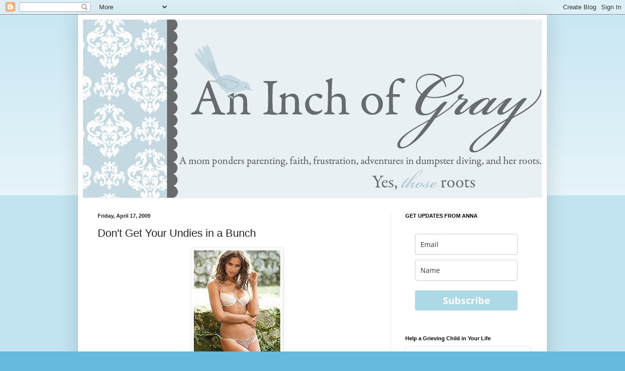

--- FILE ---
content_type: text/html; charset=UTF-8
request_url: https://aninchofgray.blogspot.com/2009/04/dont-get-your-undies-in-bunch.html?showComment=1240028880000
body_size: 28280
content:
<!DOCTYPE html>
<html class='v2' dir='ltr' lang='en'>
<head>
<link href='https://www.blogger.com/static/v1/widgets/335934321-css_bundle_v2.css' rel='stylesheet' type='text/css'/>
<meta content='width=1100' name='viewport'/>
<meta content='text/html; charset=UTF-8' http-equiv='Content-Type'/>
<meta content='blogger' name='generator'/>
<link href='https://aninchofgray.blogspot.com/favicon.ico' rel='icon' type='image/x-icon'/>
<link href='http://aninchofgray.blogspot.com/2009/04/dont-get-your-undies-in-bunch.html' rel='canonical'/>
<link rel="alternate" type="application/atom+xml" title="An Inch of Gray - Atom" href="https://aninchofgray.blogspot.com/feeds/posts/default" />
<link rel="alternate" type="application/rss+xml" title="An Inch of Gray - RSS" href="https://aninchofgray.blogspot.com/feeds/posts/default?alt=rss" />
<link rel="service.post" type="application/atom+xml" title="An Inch of Gray - Atom" href="https://www.blogger.com/feeds/7334921515741798160/posts/default" />

<link rel="alternate" type="application/atom+xml" title="An Inch of Gray - Atom" href="https://aninchofgray.blogspot.com/feeds/2541740947728683838/comments/default" />
<!--Can't find substitution for tag [blog.ieCssRetrofitLinks]-->
<link href='https://blogger.googleusercontent.com/img/b/R29vZ2xl/AVvXsEg9MXlzT-dGfkRKMNJr_fbvh_MUl34VGMT4GNVu_UZXlLSlV6Zek4uhQCammxZjAJR2g9-zI6aUVEPdd-4LfdtddyiZNgjKsPja7z3q3t7neDUmSka7UHn6_xr5KUsR_4I55sguL76UyxU/s400/Victoria&#39;s+Secret.jpg' rel='image_src'/>
<meta content='http://aninchofgray.blogspot.com/2009/04/dont-get-your-undies-in-bunch.html' property='og:url'/>
<meta content='Don&#39;t Get Your Undies in a Bunch' property='og:title'/>
<meta content='I barely ever go to the mall. As a teen I used to scoff at my mom when she said she hated the mall, because I loved the place. Our excursion...' property='og:description'/>
<meta content='https://blogger.googleusercontent.com/img/b/R29vZ2xl/AVvXsEg9MXlzT-dGfkRKMNJr_fbvh_MUl34VGMT4GNVu_UZXlLSlV6Zek4uhQCammxZjAJR2g9-zI6aUVEPdd-4LfdtddyiZNgjKsPja7z3q3t7neDUmSka7UHn6_xr5KUsR_4I55sguL76UyxU/w1200-h630-p-k-no-nu/Victoria&#39;s+Secret.jpg' property='og:image'/>
<title>An Inch of Gray: Don't Get Your Undies in a Bunch</title>
<style id='page-skin-1' type='text/css'><!--
/*
-----------------------------------------------
Blogger Template Style
Name:     Simple
Designer: Blogger
URL:      www.blogger.com
----------------------------------------------- */
/* Content
----------------------------------------------- */
body {
font: normal normal 12px Arial, Tahoma, Helvetica, FreeSans, sans-serif;
color: #222222;
background: #66bbdd none repeat scroll top left;
padding: 0 40px 40px 40px;
}
html body .region-inner {
min-width: 0;
max-width: 100%;
width: auto;
}
h2 {
font-size: 22px;
}
a:link {
text-decoration:none;
color: #2288bb;
}
a:visited {
text-decoration:none;
color: #888888;
}
a:hover {
text-decoration:underline;
color: #33aaff;
}
.body-fauxcolumn-outer .fauxcolumn-inner {
background: transparent url(https://resources.blogblog.com/blogblog/data/1kt/simple/body_gradient_tile_light.png) repeat scroll top left;
_background-image: none;
}
.body-fauxcolumn-outer .cap-top {
position: absolute;
z-index: 1;
height: 400px;
width: 100%;
}
.body-fauxcolumn-outer .cap-top .cap-left {
width: 100%;
background: transparent url(https://resources.blogblog.com/blogblog/data/1kt/simple/gradients_light.png) repeat-x scroll top left;
_background-image: none;
}
.content-outer {
-moz-box-shadow: 0 0 40px rgba(0, 0, 0, .15);
-webkit-box-shadow: 0 0 5px rgba(0, 0, 0, .15);
-goog-ms-box-shadow: 0 0 10px #333333;
box-shadow: 0 0 40px rgba(0, 0, 0, .15);
margin-bottom: 1px;
}
.content-inner {
padding: 10px 10px;
}
.content-inner {
background-color: #ffffff;
}
/* Header
----------------------------------------------- */
.header-outer {
background: transparent none repeat-x scroll 0 -400px;
_background-image: none;
}
.Header h1 {
font: normal normal 60px Arial, Tahoma, Helvetica, FreeSans, sans-serif;
color: #3399bb;
text-shadow: -1px -1px 1px rgba(0, 0, 0, .2);
}
.Header h1 a {
color: #3399bb;
}
.Header .description {
font-size: 140%;
color: #777777;
}
.header-inner .Header .titlewrapper {
padding: 22px 30px;
}
.header-inner .Header .descriptionwrapper {
padding: 0 30px;
}
/* Tabs
----------------------------------------------- */
.tabs-inner .section:first-child {
border-top: 1px solid #eeeeee;
}
.tabs-inner .section:first-child ul {
margin-top: -1px;
border-top: 1px solid #eeeeee;
border-left: 0 solid #eeeeee;
border-right: 0 solid #eeeeee;
}
.tabs-inner .widget ul {
background: #f5f5f5 url(https://resources.blogblog.com/blogblog/data/1kt/simple/gradients_light.png) repeat-x scroll 0 -800px;
_background-image: none;
border-bottom: 1px solid #eeeeee;
margin-top: 0;
margin-left: -30px;
margin-right: -30px;
}
.tabs-inner .widget li a {
display: inline-block;
padding: .6em 1em;
font: normal normal 14px Arial, Tahoma, Helvetica, FreeSans, sans-serif;
color: #999999;
border-left: 1px solid #ffffff;
border-right: 1px solid #eeeeee;
}
.tabs-inner .widget li:first-child a {
border-left: none;
}
.tabs-inner .widget li.selected a, .tabs-inner .widget li a:hover {
color: #000000;
background-color: #eeeeee;
text-decoration: none;
}
/* Columns
----------------------------------------------- */
.main-outer {
border-top: 0 solid #eeeeee;
}
.fauxcolumn-left-outer .fauxcolumn-inner {
border-right: 1px solid #eeeeee;
}
.fauxcolumn-right-outer .fauxcolumn-inner {
border-left: 1px solid #eeeeee;
}
/* Headings
----------------------------------------------- */
div.widget > h2,
div.widget h2.title {
margin: 0 0 1em 0;
font: normal bold 11px Arial, Tahoma, Helvetica, FreeSans, sans-serif;
color: #000000;
}
/* Widgets
----------------------------------------------- */
.widget .zippy {
color: #999999;
text-shadow: 2px 2px 1px rgba(0, 0, 0, .1);
}
.widget .popular-posts ul {
list-style: none;
}
/* Posts
----------------------------------------------- */
h2.date-header {
font: normal bold 11px Arial, Tahoma, Helvetica, FreeSans, sans-serif;
}
.date-header span {
background-color: transparent;
color: #222222;
padding: inherit;
letter-spacing: inherit;
margin: inherit;
}
.main-inner {
padding-top: 30px;
padding-bottom: 30px;
}
.main-inner .column-center-inner {
padding: 0 15px;
}
.main-inner .column-center-inner .section {
margin: 0 15px;
}
.post {
margin: 0 0 25px 0;
}
h3.post-title, .comments h4 {
font: normal normal 22px Arial, Tahoma, Helvetica, FreeSans, sans-serif;
margin: .75em 0 0;
}
.post-body {
font-size: 110%;
line-height: 1.4;
position: relative;
}
.post-body img, .post-body .tr-caption-container, .Profile img, .Image img,
.BlogList .item-thumbnail img {
padding: 2px;
background: #ffffff;
border: 1px solid #eeeeee;
-moz-box-shadow: 1px 1px 5px rgba(0, 0, 0, .1);
-webkit-box-shadow: 1px 1px 5px rgba(0, 0, 0, .1);
box-shadow: 1px 1px 5px rgba(0, 0, 0, .1);
}
.post-body img, .post-body .tr-caption-container {
padding: 5px;
}
.post-body .tr-caption-container {
color: #222222;
}
.post-body .tr-caption-container img {
padding: 0;
background: transparent;
border: none;
-moz-box-shadow: 0 0 0 rgba(0, 0, 0, .1);
-webkit-box-shadow: 0 0 0 rgba(0, 0, 0, .1);
box-shadow: 0 0 0 rgba(0, 0, 0, .1);
}
.post-header {
margin: 0 0 1.5em;
line-height: 1.6;
font-size: 90%;
}
.post-footer {
margin: 20px -2px 0;
padding: 5px 10px;
color: #666666;
background-color: #f9f9f9;
border-bottom: 1px solid #eeeeee;
line-height: 1.6;
font-size: 90%;
}
#comments .comment-author {
padding-top: 1.5em;
border-top: 1px solid #eeeeee;
background-position: 0 1.5em;
}
#comments .comment-author:first-child {
padding-top: 0;
border-top: none;
}
.avatar-image-container {
margin: .2em 0 0;
}
#comments .avatar-image-container img {
border: 1px solid #eeeeee;
}
/* Comments
----------------------------------------------- */
.comments .comments-content .icon.blog-author {
background-repeat: no-repeat;
background-image: url([data-uri]);
}
.comments .comments-content .loadmore a {
border-top: 1px solid #999999;
border-bottom: 1px solid #999999;
}
.comments .comment-thread.inline-thread {
background-color: #f9f9f9;
}
.comments .continue {
border-top: 2px solid #999999;
}
/* Accents
---------------------------------------------- */
.section-columns td.columns-cell {
border-left: 1px solid #eeeeee;
}
.blog-pager {
background: transparent none no-repeat scroll top center;
}
.blog-pager-older-link, .home-link,
.blog-pager-newer-link {
background-color: #ffffff;
padding: 5px;
}
.footer-outer {
border-top: 0 dashed #bbbbbb;
}
/* Mobile
----------------------------------------------- */
body.mobile  {
background-size: auto;
}
.mobile .body-fauxcolumn-outer {
background: transparent none repeat scroll top left;
}
.mobile .body-fauxcolumn-outer .cap-top {
background-size: 100% auto;
}
.mobile .content-outer {
-webkit-box-shadow: 0 0 3px rgba(0, 0, 0, .15);
box-shadow: 0 0 3px rgba(0, 0, 0, .15);
}
.mobile .tabs-inner .widget ul {
margin-left: 0;
margin-right: 0;
}
.mobile .post {
margin: 0;
}
.mobile .main-inner .column-center-inner .section {
margin: 0;
}
.mobile .date-header span {
padding: 0.1em 10px;
margin: 0 -10px;
}
.mobile h3.post-title {
margin: 0;
}
.mobile .blog-pager {
background: transparent none no-repeat scroll top center;
}
.mobile .footer-outer {
border-top: none;
}
.mobile .main-inner, .mobile .footer-inner {
background-color: #ffffff;
}
.mobile-index-contents {
color: #222222;
}
.mobile-link-button {
background-color: #2288bb;
}
.mobile-link-button a:link, .mobile-link-button a:visited {
color: #ffffff;
}
.mobile .tabs-inner .section:first-child {
border-top: none;
}
.mobile .tabs-inner .PageList .widget-content {
background-color: #eeeeee;
color: #000000;
border-top: 1px solid #eeeeee;
border-bottom: 1px solid #eeeeee;
}
.mobile .tabs-inner .PageList .widget-content .pagelist-arrow {
border-left: 1px solid #eeeeee;
}

--></style>
<style id='template-skin-1' type='text/css'><!--
body {
min-width: 960px;
}
.content-outer, .content-fauxcolumn-outer, .region-inner {
min-width: 960px;
max-width: 960px;
_width: 960px;
}
.main-inner .columns {
padding-left: 0;
padding-right: 310px;
}
.main-inner .fauxcolumn-center-outer {
left: 0;
right: 310px;
/* IE6 does not respect left and right together */
_width: expression(this.parentNode.offsetWidth -
parseInt("0") -
parseInt("310px") + 'px');
}
.main-inner .fauxcolumn-left-outer {
width: 0;
}
.main-inner .fauxcolumn-right-outer {
width: 310px;
}
.main-inner .column-left-outer {
width: 0;
right: 100%;
margin-left: -0;
}
.main-inner .column-right-outer {
width: 310px;
margin-right: -310px;
}
#layout {
min-width: 0;
}
#layout .content-outer {
min-width: 0;
width: 800px;
}
#layout .region-inner {
min-width: 0;
width: auto;
}
body#layout div.add_widget {
padding: 8px;
}
body#layout div.add_widget a {
margin-left: 32px;
}
--></style>
<link href='https://www.blogger.com/dyn-css/authorization.css?targetBlogID=7334921515741798160&amp;zx=3df28328-cb2d-4df6-a57c-12a253c9af30' media='none' onload='if(media!=&#39;all&#39;)media=&#39;all&#39;' rel='stylesheet'/><noscript><link href='https://www.blogger.com/dyn-css/authorization.css?targetBlogID=7334921515741798160&amp;zx=3df28328-cb2d-4df6-a57c-12a253c9af30' rel='stylesheet'/></noscript>
<meta name='google-adsense-platform-account' content='ca-host-pub-1556223355139109'/>
<meta name='google-adsense-platform-domain' content='blogspot.com'/>

</head>
<body class='loading variant-pale'>
<div class='navbar section' id='navbar' name='Navbar'><div class='widget Navbar' data-version='1' id='Navbar1'><script type="text/javascript">
    function setAttributeOnload(object, attribute, val) {
      if(window.addEventListener) {
        window.addEventListener('load',
          function(){ object[attribute] = val; }, false);
      } else {
        window.attachEvent('onload', function(){ object[attribute] = val; });
      }
    }
  </script>
<div id="navbar-iframe-container"></div>
<script type="text/javascript" src="https://apis.google.com/js/platform.js"></script>
<script type="text/javascript">
      gapi.load("gapi.iframes:gapi.iframes.style.bubble", function() {
        if (gapi.iframes && gapi.iframes.getContext) {
          gapi.iframes.getContext().openChild({
              url: 'https://www.blogger.com/navbar/7334921515741798160?po\x3d2541740947728683838\x26origin\x3dhttps://aninchofgray.blogspot.com',
              where: document.getElementById("navbar-iframe-container"),
              id: "navbar-iframe"
          });
        }
      });
    </script><script type="text/javascript">
(function() {
var script = document.createElement('script');
script.type = 'text/javascript';
script.src = '//pagead2.googlesyndication.com/pagead/js/google_top_exp.js';
var head = document.getElementsByTagName('head')[0];
if (head) {
head.appendChild(script);
}})();
</script>
</div></div>
<div class='body-fauxcolumns'>
<div class='fauxcolumn-outer body-fauxcolumn-outer'>
<div class='cap-top'>
<div class='cap-left'></div>
<div class='cap-right'></div>
</div>
<div class='fauxborder-left'>
<div class='fauxborder-right'></div>
<div class='fauxcolumn-inner'>
</div>
</div>
<div class='cap-bottom'>
<div class='cap-left'></div>
<div class='cap-right'></div>
</div>
</div>
</div>
<div class='content'>
<div class='content-fauxcolumns'>
<div class='fauxcolumn-outer content-fauxcolumn-outer'>
<div class='cap-top'>
<div class='cap-left'></div>
<div class='cap-right'></div>
</div>
<div class='fauxborder-left'>
<div class='fauxborder-right'></div>
<div class='fauxcolumn-inner'>
</div>
</div>
<div class='cap-bottom'>
<div class='cap-left'></div>
<div class='cap-right'></div>
</div>
</div>
</div>
<div class='content-outer'>
<div class='content-cap-top cap-top'>
<div class='cap-left'></div>
<div class='cap-right'></div>
</div>
<div class='fauxborder-left content-fauxborder-left'>
<div class='fauxborder-right content-fauxborder-right'></div>
<div class='content-inner'>
<header>
<div class='header-outer'>
<div class='header-cap-top cap-top'>
<div class='cap-left'></div>
<div class='cap-right'></div>
</div>
<div class='fauxborder-left header-fauxborder-left'>
<div class='fauxborder-right header-fauxborder-right'></div>
<div class='region-inner header-inner'>
<div class='header section' id='header' name='Header'><div class='widget Header' data-version='1' id='Header1'>
<div id='header-inner'>
<a href='https://aninchofgray.blogspot.com/' style='display: block'>
<img alt='An Inch of Gray' height='365px; ' id='Header1_headerimg' src='https://blogger.googleusercontent.com/img/b/R29vZ2xl/AVvXsEj5DdKUb8FbZj9ESuTBfVD-fcLCIExF12jE5-umh98LmoxfpPY7L1PZtBhGfIzuJjiMrhvnGQhDs-jH9-iEx7ctQZ6qev23lPt8sYjI-1BO4GMN3h7Y5m5PlCB-28-FPWPb-Obvfg0PQM4/s1600-r/An-Inch-of-Gray.png' style='display: block' width='950px; '/>
</a>
</div>
</div></div>
</div>
</div>
<div class='header-cap-bottom cap-bottom'>
<div class='cap-left'></div>
<div class='cap-right'></div>
</div>
</div>
</header>
<div class='tabs-outer'>
<div class='tabs-cap-top cap-top'>
<div class='cap-left'></div>
<div class='cap-right'></div>
</div>
<div class='fauxborder-left tabs-fauxborder-left'>
<div class='fauxborder-right tabs-fauxborder-right'></div>
<div class='region-inner tabs-inner'>
<div class='tabs no-items section' id='crosscol' name='Cross-Column'></div>
<div class='tabs no-items section' id='crosscol-overflow' name='Cross-Column 2'></div>
</div>
</div>
<div class='tabs-cap-bottom cap-bottom'>
<div class='cap-left'></div>
<div class='cap-right'></div>
</div>
</div>
<div class='main-outer'>
<div class='main-cap-top cap-top'>
<div class='cap-left'></div>
<div class='cap-right'></div>
</div>
<div class='fauxborder-left main-fauxborder-left'>
<div class='fauxborder-right main-fauxborder-right'></div>
<div class='region-inner main-inner'>
<div class='columns fauxcolumns'>
<div class='fauxcolumn-outer fauxcolumn-center-outer'>
<div class='cap-top'>
<div class='cap-left'></div>
<div class='cap-right'></div>
</div>
<div class='fauxborder-left'>
<div class='fauxborder-right'></div>
<div class='fauxcolumn-inner'>
</div>
</div>
<div class='cap-bottom'>
<div class='cap-left'></div>
<div class='cap-right'></div>
</div>
</div>
<div class='fauxcolumn-outer fauxcolumn-left-outer'>
<div class='cap-top'>
<div class='cap-left'></div>
<div class='cap-right'></div>
</div>
<div class='fauxborder-left'>
<div class='fauxborder-right'></div>
<div class='fauxcolumn-inner'>
</div>
</div>
<div class='cap-bottom'>
<div class='cap-left'></div>
<div class='cap-right'></div>
</div>
</div>
<div class='fauxcolumn-outer fauxcolumn-right-outer'>
<div class='cap-top'>
<div class='cap-left'></div>
<div class='cap-right'></div>
</div>
<div class='fauxborder-left'>
<div class='fauxborder-right'></div>
<div class='fauxcolumn-inner'>
</div>
</div>
<div class='cap-bottom'>
<div class='cap-left'></div>
<div class='cap-right'></div>
</div>
</div>
<!-- corrects IE6 width calculation -->
<div class='columns-inner'>
<div class='column-center-outer'>
<div class='column-center-inner'>
<div class='main section' id='main' name='Main'><div class='widget Blog' data-version='1' id='Blog1'>
<div class='blog-posts hfeed'>

          <div class="date-outer">
        
<h2 class='date-header'><span>Friday, April 17, 2009</span></h2>

          <div class="date-posts">
        
<div class='post-outer'>
<div class='post hentry uncustomized-post-template' itemprop='blogPost' itemscope='itemscope' itemtype='http://schema.org/BlogPosting'>
<meta content='https://blogger.googleusercontent.com/img/b/R29vZ2xl/AVvXsEg9MXlzT-dGfkRKMNJr_fbvh_MUl34VGMT4GNVu_UZXlLSlV6Zek4uhQCammxZjAJR2g9-zI6aUVEPdd-4LfdtddyiZNgjKsPja7z3q3t7neDUmSka7UHn6_xr5KUsR_4I55sguL76UyxU/s400/Victoria&#39;s+Secret.jpg' itemprop='image_url'/>
<meta content='7334921515741798160' itemprop='blogId'/>
<meta content='2541740947728683838' itemprop='postId'/>
<a name='2541740947728683838'></a>
<h3 class='post-title entry-title' itemprop='name'>
Don't Get Your Undies in a Bunch
</h3>
<div class='post-header'>
<div class='post-header-line-1'></div>
</div>
<div class='post-body entry-content' id='post-body-2541740947728683838' itemprop='description articleBody'>
<a href="https://blogger.googleusercontent.com/img/b/R29vZ2xl/AVvXsEg9MXlzT-dGfkRKMNJr_fbvh_MUl34VGMT4GNVu_UZXlLSlV6Zek4uhQCammxZjAJR2g9-zI6aUVEPdd-4LfdtddyiZNgjKsPja7z3q3t7neDUmSka7UHn6_xr5KUsR_4I55sguL76UyxU/s1600-h/Victoria&#39;s+Secret.jpg"><img alt="" border="0" id="BLOGGER_PHOTO_ID_5325722063457742178" src="https://blogger.googleusercontent.com/img/b/R29vZ2xl/AVvXsEg9MXlzT-dGfkRKMNJr_fbvh_MUl34VGMT4GNVu_UZXlLSlV6Zek4uhQCammxZjAJR2g9-zI6aUVEPdd-4LfdtddyiZNgjKsPja7z3q3t7neDUmSka7UHn6_xr5KUsR_4I55sguL76UyxU/s400/Victoria&#39;s+Secret.jpg" style="DISPLAY: block; MARGIN: 0px auto 10px; WIDTH: 177px; CURSOR: hand; HEIGHT: 238px; TEXT-ALIGN: center" /></a><br /><div></div><br /><div><em>I barely ever go to the mall. As a teen I used to scoff at my mom when she said she hated the mall, because I loved the place. Our excursions, however, especially the <a href="http://aninchofgray.blogspot.com/2008/08/hair-police.html">bra-buying ones</a>, were painful until she got me my own credit card at age 15 and turned me loose. Hard on the family budget, good for our relationship. </em></div><em></em><br /><div></div><div>These days I avoid the mall because of the parking, the crowds and the excess. However, on the last day of Easter Break I took the kids to the mall to see a movie. Molly seemed to come alive as soon as we walked through the doors. We passed by Victoria&#8217;s Secret and I realized I had a gift card for &#8220;A Free Panty&#8221; that had come in the mail and it wasn't even expired!<br /><br />I felt torn for several reasons. First of all, I have never, ever owned a pair of panties. Before you get all grossed out at my personal hygiene, I will clarify&#8212;I wear underwear, not panties. My mother, God rest her soul, wore underwear. My sister wears underwear, and I am raising an underwear-wearing girl.<br /><br />I&#8217;m not trying to offend any panty-wearers out there. I know I am very much in the minority, but still. The word panty just doesn&#8217;t work for me. Kind of like &#8220;slacks.&#8221; I wear pants, not slacks. And here&#8217;s a bonus: I go pee, not tinkle. Never have, never will. These words make me squinch up my face when I say them, at least in my head. I don't think I've ever said them out loud.<br /><br />Okay, so I felt a little weird clutching my &#8220;free panty card&#8221; because of my own weirdness about the word, and because I was fully aware of the two impressionable kids who were with me.<br /><br />But you know how I like <strong>free stuff</strong>, so I sauntered into V.S. as if it were the most natural place in the world to be with a 7 and 10 year old on a Monday afternoon. We were in for quite a show. The current display was titled: &#8220;Cheeky, Cheekier, and Cheekiest!&#8221; </div><div></div><div><br /><br />All mannequins were decked out with various amounts of cheek showing. The kids&#8217; eyes were like saucers. It was if Opie Taylor and Gomer Pyle had been plopped down in the red-light district in Amsterdam.<br /><br />I knew I had to act fast, but I was overwhelmed by the colors, the choices, the words proudly splashed across the fronts and, when possible, the backs of each &#8220;panty.&#8221; I started to sweat. Eventually I found a plain gray cotton pair and headed to the register.<br /><br />The kids had started to process, and they began to share their thoughts. Jake&#8217;s comment on the 10 foot high boobalicious photo on the wall: "I think it&#8217;s inappropriate for that lady to be standing in the middle of her garden in her underwear.&#8221; Yes, underwear. Good boy.<br /><br />Molly&#8217;s thoughts: &#8220;This place seems really weird, but I can see myself loving it as a teenager.&#8221; Great.<br /><br />I was in line forever when the salesMAN said to me. &#8220;You&#8217;re going to kill me, but the FREE PANTY (loud!) needs to be black or white.&#8221;<br /><br /></div><div></div><div></div><div>I hissed in my quietest hiss possible: &#8220;Look, I have 2 little kids here who have seen enough mannequin butt to last a lifetime. Make it work.&#8221; And he did.<br /><br />The whole rest of the way to the theater, I felt guilty for dragging them in there. Were they scarred for life? Did I just sell out my kids to save $7.50 on "panties" (aargh!) that will probably ride up anyway?<br /><br />No fear. Even if we&#8217;d never graced V.S.&#8217;s walls, we still had to walk by Abercrombie and Fitch with a 12 foot photo of a bare chested young man with his hand down the front of his pants. Not to be confused with the GUESS store next door: Shirtless man and woman kissing, with HER hand down HIS pants.<br /><br />A few minutes later, we asked a nice young woman for directions to the elevator, except she turned out to be a &#8220;HE,&#8221; a fact not lost on the kids.<br /><br />The movie may have been PG, but the mall was PG-13. I guess you won&#8217;t blame me for eating a purse full of candy during the movie to settle my nerves.<br /><br /><br /></div><div></div>
<div style='clear: both;'></div>
</div>
<div class='post-footer'>
<div class='post-footer-line post-footer-line-1'>
<span class='post-author vcard'>
</span>
<span class='post-timestamp'>
</span>
<span class='post-comment-link'>
</span>
<span class='post-icons'>
<span class='item-action'>
<a href='https://www.blogger.com/email-post/7334921515741798160/2541740947728683838' title='Email Post'>
<img alt='' class='icon-action' height='13' src='https://resources.blogblog.com/img/icon18_email.gif' width='18'/>
</a>
</span>
<span class='item-control blog-admin pid-660397618'>
<a href='https://www.blogger.com/post-edit.g?blogID=7334921515741798160&postID=2541740947728683838&from=pencil' title='Edit Post'>
<img alt='' class='icon-action' height='18' src='https://resources.blogblog.com/img/icon18_edit_allbkg.gif' width='18'/>
</a>
</span>
</span>
<div class='post-share-buttons goog-inline-block'>
<a class='goog-inline-block share-button sb-email' href='https://www.blogger.com/share-post.g?blogID=7334921515741798160&postID=2541740947728683838&target=email' target='_blank' title='Email This'><span class='share-button-link-text'>Email This</span></a><a class='goog-inline-block share-button sb-blog' href='https://www.blogger.com/share-post.g?blogID=7334921515741798160&postID=2541740947728683838&target=blog' onclick='window.open(this.href, "_blank", "height=270,width=475"); return false;' target='_blank' title='BlogThis!'><span class='share-button-link-text'>BlogThis!</span></a><a class='goog-inline-block share-button sb-twitter' href='https://www.blogger.com/share-post.g?blogID=7334921515741798160&postID=2541740947728683838&target=twitter' target='_blank' title='Share to X'><span class='share-button-link-text'>Share to X</span></a><a class='goog-inline-block share-button sb-facebook' href='https://www.blogger.com/share-post.g?blogID=7334921515741798160&postID=2541740947728683838&target=facebook' onclick='window.open(this.href, "_blank", "height=430,width=640"); return false;' target='_blank' title='Share to Facebook'><span class='share-button-link-text'>Share to Facebook</span></a><a class='goog-inline-block share-button sb-pinterest' href='https://www.blogger.com/share-post.g?blogID=7334921515741798160&postID=2541740947728683838&target=pinterest' target='_blank' title='Share to Pinterest'><span class='share-button-link-text'>Share to Pinterest</span></a>
</div>
</div>
<div class='post-footer-line post-footer-line-2'>
<span class='post-labels'>
Labels:
<a href='https://aninchofgray.blogspot.com/search/label/kids%3B%20parenting' rel='tag'>kids; parenting</a>,
<a href='https://aninchofgray.blogspot.com/search/label/PG%20living%20in%20a%20R-rated%20world' rel='tag'>PG living in a R-rated world</a>,
<a href='https://aninchofgray.blogspot.com/search/label/too%20much' rel='tag'>too much</a>,
<a href='https://aninchofgray.blogspot.com/search/label/too%20soon' rel='tag'>too soon</a>,
<a href='https://aninchofgray.blogspot.com/search/label/Victoria%27s%20Secret' rel='tag'>Victoria&#39;s Secret</a>
</span>
</div>
<div class='post-footer-line post-footer-line-3'>
<span class='post-location'>
</span>
</div>
</div>
</div>
<div class='comments' id='comments'>
<a name='comments'></a>
<h4>14 comments:</h4>
<div id='Blog1_comments-block-wrapper'>
<dl class='avatar-comment-indent' id='comments-block'>
<dt class='comment-author ' id='c5637354578149480739'>
<a name='c5637354578149480739'></a>
<div class="avatar-image-container vcard"><span dir="ltr"><a href="https://www.blogger.com/profile/00039056206420438194" target="" rel="nofollow" onclick="" class="avatar-hovercard" id="av-5637354578149480739-00039056206420438194"><img src="https://resources.blogblog.com/img/blank.gif" width="35" height="35" class="delayLoad" style="display: none;" longdesc="//blogger.googleusercontent.com/img/b/R29vZ2xl/AVvXsEi-jSzwUP6twPVuhUCN1zjB6bvCMi1zrsDbp_gbuOxSP--tSwhupnGTeKksxCtbPFpeGwCJRl2ybQCHPvDKobugg5Cnh8J90vZxj6rCjmepP-yPSyb80dAIbSCyMMtt3g/s45-c/Greta-8030.jpg" alt="" title="Gretchen">

<noscript><img src="//blogger.googleusercontent.com/img/b/R29vZ2xl/AVvXsEi-jSzwUP6twPVuhUCN1zjB6bvCMi1zrsDbp_gbuOxSP--tSwhupnGTeKksxCtbPFpeGwCJRl2ybQCHPvDKobugg5Cnh8J90vZxj6rCjmepP-yPSyb80dAIbSCyMMtt3g/s45-c/Greta-8030.jpg" width="35" height="35" class="photo" alt=""></noscript></a></span></div>
<a href='https://www.blogger.com/profile/00039056206420438194' rel='nofollow'>Gretchen</a>
said...
</dt>
<dd class='comment-body' id='Blog1_cmt-5637354578149480739'>
<p>
Wouldn't it be nice if all the PG-13 stores could be limited to one area of the mall (maybe the "red light" district?) Then the rest of us who don't need to smell overpowering cologne wafting from an overpriced store, or hear the blaring music so the employees surely go home with a headache every night, or see the half-naked models displaying 2 inches of merchandise could simply limit ourselves to the wing of the mall that houses Hallmark, Build-a-Bear Workshop, Things remembered, and Auntie Anne's pretzels. now THAT would be a perfect world.
</p>
</dd>
<dd class='comment-footer'>
<span class='comment-timestamp'>
<a href='https://aninchofgray.blogspot.com/2009/04/dont-get-your-undies-in-bunch.html?showComment=1239993360000#c5637354578149480739' title='comment permalink'>
April 17, 2009 at 11:36&#8239;AM
</a>
<span class='item-control blog-admin pid-1721095374'>
<a class='comment-delete' href='https://www.blogger.com/comment/delete/7334921515741798160/5637354578149480739' title='Delete Comment'>
<img src='https://resources.blogblog.com/img/icon_delete13.gif'/>
</a>
</span>
</span>
</dd>
<dt class='comment-author ' id='c4027393030398177105'>
<a name='c4027393030398177105'></a>
<div class="avatar-image-container vcard"><span dir="ltr"><a href="https://www.blogger.com/profile/01957734322541461244" target="" rel="nofollow" onclick="" class="avatar-hovercard" id="av-4027393030398177105-01957734322541461244"><img src="https://resources.blogblog.com/img/blank.gif" width="35" height="35" class="delayLoad" style="display: none;" longdesc="//blogger.googleusercontent.com/img/b/R29vZ2xl/AVvXsEiNel-5FYQs7WqCc3u0rsy4hWhpDXuASNQ1Wvj3980hz4xU0FbBQfC4N5_WzkecwoK_bQZqgd8hf0DJUrwFUMj6WCRA4Ebs7BRCKrySUJGlwVScFfx5qtK3TWb5Br1TLA/s45-c/sab.jpg" alt="" title="Slacmc">

<noscript><img src="//blogger.googleusercontent.com/img/b/R29vZ2xl/AVvXsEiNel-5FYQs7WqCc3u0rsy4hWhpDXuASNQ1Wvj3980hz4xU0FbBQfC4N5_WzkecwoK_bQZqgd8hf0DJUrwFUMj6WCRA4Ebs7BRCKrySUJGlwVScFfx5qtK3TWb5Br1TLA/s45-c/sab.jpg" width="35" height="35" class="photo" alt=""></noscript></a></span></div>
<a href='https://www.blogger.com/profile/01957734322541461244' rel='nofollow'>Slacmc</a>
said...
</dt>
<dd class='comment-body' id='Blog1_cmt-4027393030398177105'>
<p>
One more reason to shop online or at Target :). <br /><br />I practically lived at the mall as a teenager (for work and play) but I don't remember it being such a revealing place. <br /><br />I love the malls that cluster the stores because it is just easier for me if I can go to Baby Gap, Gymboree, and Children's Place without having to walk very far but this sheds a whole new light on why malls should work to cluster stores!
</p>
</dd>
<dd class='comment-footer'>
<span class='comment-timestamp'>
<a href='https://aninchofgray.blogspot.com/2009/04/dont-get-your-undies-in-bunch.html?showComment=1239993660000#c4027393030398177105' title='comment permalink'>
April 17, 2009 at 11:41&#8239;AM
</a>
<span class='item-control blog-admin pid-293337721'>
<a class='comment-delete' href='https://www.blogger.com/comment/delete/7334921515741798160/4027393030398177105' title='Delete Comment'>
<img src='https://resources.blogblog.com/img/icon_delete13.gif'/>
</a>
</span>
</span>
</dd>
<dt class='comment-author ' id='c4901669922405634950'>
<a name='c4901669922405634950'></a>
<div class="avatar-image-container avatar-stock"><span dir="ltr"><img src="//resources.blogblog.com/img/blank.gif" width="35" height="35" alt="" title="Anonymous">

</span></div>
Anonymous
said...
</dt>
<dd class='comment-body' id='Blog1_cmt-4901669922405634950'>
<p>
I frequent the mall more than I care to.  It is hard to avoid with a 14 and 13 year old.  They know how to spot a sales sign and the clearance racks!  Usually in the back after you have passed EVERY mannequin!<br /><br />The last time we were at the mall I noticed that all of the female mannequins had nipples.  I was annoyed...  I asked out loud.... <br />Why do all the female mannequins look like they are cold?!<br />My husband caught my drift right away.... and slightly ruffled that I ask these questions in public... explained to me and the girls that it was a simply the anatomically correct way to display the form of a beautiful woman.<br />So I asked..<br />Why doesnt she have a head?!<br /><br />My girls understood my point even if he didnt.
</p>
</dd>
<dd class='comment-footer'>
<span class='comment-timestamp'>
<a href='https://aninchofgray.blogspot.com/2009/04/dont-get-your-undies-in-bunch.html?showComment=1239995220000#c4901669922405634950' title='comment permalink'>
April 17, 2009 at 12:07&#8239;PM
</a>
<span class='item-control blog-admin pid-1751744816'>
<a class='comment-delete' href='https://www.blogger.com/comment/delete/7334921515741798160/4901669922405634950' title='Delete Comment'>
<img src='https://resources.blogblog.com/img/icon_delete13.gif'/>
</a>
</span>
</span>
</dd>
<dt class='comment-author ' id='c1546047655740533771'>
<a name='c1546047655740533771'></a>
<div class="avatar-image-container vcard"><span dir="ltr"><a href="https://www.blogger.com/profile/05615149112130152767" target="" rel="nofollow" onclick="" class="avatar-hovercard" id="av-1546047655740533771-05615149112130152767"><img src="https://resources.blogblog.com/img/blank.gif" width="35" height="35" class="delayLoad" style="display: none;" longdesc="//blogger.googleusercontent.com/img/b/R29vZ2xl/AVvXsEgmSyJKptiPYocQZiZxioxu80HHVXLuPlPW02WBBm2hOfPm4sSXMVnhby5uhGwrTW6vjPBe-9rMgmwrjou7uusJ_0VpKPkGQBUo7bWjbZ2b9u6EAOdNOM6ahH0COjev2g/s45-c/Photo+Feb+09%2C+5+01+00+PM.jpg" alt="" title="Christy">

<noscript><img src="//blogger.googleusercontent.com/img/b/R29vZ2xl/AVvXsEgmSyJKptiPYocQZiZxioxu80HHVXLuPlPW02WBBm2hOfPm4sSXMVnhby5uhGwrTW6vjPBe-9rMgmwrjou7uusJ_0VpKPkGQBUo7bWjbZ2b9u6EAOdNOM6ahH0COjev2g/s45-c/Photo+Feb+09%2C+5+01+00+PM.jpg" width="35" height="35" class="photo" alt=""></noscript></a></span></div>
<a href='https://www.blogger.com/profile/05615149112130152767' rel='nofollow'>Christy</a>
said...
</dt>
<dd class='comment-body' id='Blog1_cmt-1546047655740533771'>
<p>
Oh my god Anna you have me crying I'm laughing so hard. Your children's comments are priceless. I was laughing so hard and when your son came out with his line I scared my daughter because I about screamed so I had to switch to silent crying while consoling her. Absolutely loved this - and I'm an online only shopper; I only visit the mall to walk it early in the morning and am busy talking to the other moms with me. I'll make a point to look at their displays next time!
</p>
</dd>
<dd class='comment-footer'>
<span class='comment-timestamp'>
<a href='https://aninchofgray.blogspot.com/2009/04/dont-get-your-undies-in-bunch.html?showComment=1239996060000#c1546047655740533771' title='comment permalink'>
April 17, 2009 at 12:21&#8239;PM
</a>
<span class='item-control blog-admin pid-379834026'>
<a class='comment-delete' href='https://www.blogger.com/comment/delete/7334921515741798160/1546047655740533771' title='Delete Comment'>
<img src='https://resources.blogblog.com/img/icon_delete13.gif'/>
</a>
</span>
</span>
</dd>
<dt class='comment-author ' id='c2564522714509969617'>
<a name='c2564522714509969617'></a>
<div class="avatar-image-container vcard"><span dir="ltr"><a href="https://www.blogger.com/profile/18006589284938683965" target="" rel="nofollow" onclick="" class="avatar-hovercard" id="av-2564522714509969617-18006589284938683965"><img src="https://resources.blogblog.com/img/blank.gif" width="35" height="35" class="delayLoad" style="display: none;" longdesc="//blogger.googleusercontent.com/img/b/R29vZ2xl/AVvXsEgWWSNPmIbIF_g1kNisaMM7kc2-5_8LN8uhYno-5-sOZSglQVEZLmGgZ6M3PpBwlUabEUS2dcwjOy3igdMY_fB4OiKgXO5O0Ow4QMHPIaeSxODB7L-atujhkzaONn4UCh8/s45-c/BlogHer+Fri+1.jpg" alt="" title="Kate Coveny Hood">

<noscript><img src="//blogger.googleusercontent.com/img/b/R29vZ2xl/AVvXsEgWWSNPmIbIF_g1kNisaMM7kc2-5_8LN8uhYno-5-sOZSglQVEZLmGgZ6M3PpBwlUabEUS2dcwjOy3igdMY_fB4OiKgXO5O0Ow4QMHPIaeSxODB7L-atujhkzaONn4UCh8/s45-c/BlogHer+Fri+1.jpg" width="35" height="35" class="photo" alt=""></noscript></a></span></div>
<a href='https://www.blogger.com/profile/18006589284938683965' rel='nofollow'>Kate Coveny Hood</a>
said...
</dt>
<dd class='comment-body' id='Blog1_cmt-2564522714509969617'>
<p>
I remember walking by that particular Victoria's Secret when it first opened. I'm pretty easy going when it comes to the blatant sex messages that you see in retail advertising now - but even I was shocked by the VS displays. Manaquins in skimpy bras and "panties" rolling around in bed together...stripper mannaquins with POLES...it was outrageous. I was wishing I had my camera so I could prove that I saw it. Sure enough - the displays were changed by the next weekend. Public outcry and all... But I just can't imagine how they thought they'd get away with that at a suburban mall of all places!
</p>
</dd>
<dd class='comment-footer'>
<span class='comment-timestamp'>
<a href='https://aninchofgray.blogspot.com/2009/04/dont-get-your-undies-in-bunch.html?showComment=1240026000000#c2564522714509969617' title='comment permalink'>
April 17, 2009 at 8:40&#8239;PM
</a>
<span class='item-control blog-admin pid-840181791'>
<a class='comment-delete' href='https://www.blogger.com/comment/delete/7334921515741798160/2564522714509969617' title='Delete Comment'>
<img src='https://resources.blogblog.com/img/icon_delete13.gif'/>
</a>
</span>
</span>
</dd>
<dt class='comment-author ' id='c2727387637098725509'>
<a name='c2727387637098725509'></a>
<div class="avatar-image-container vcard"><span dir="ltr"><a href="https://www.blogger.com/profile/04305357810894657905" target="" rel="nofollow" onclick="" class="avatar-hovercard" id="av-2727387637098725509-04305357810894657905"><img src="https://resources.blogblog.com/img/blank.gif" width="35" height="35" class="delayLoad" style="display: none;" longdesc="//blogger.googleusercontent.com/img/b/R29vZ2xl/AVvXsEj4pFtbvHUWRGP3EMOOcX6CQHjrjc380TXD_vkbh9EPxvtN6__h2QG69R1nqQwz8wiGVM1_xr7HgY6AQuxxyR9A445CyoN6bZ-auX4j5BBg_2IyHqhWyzpvBJGPyx7btg/s45-c/DSCN4061.jpg" alt="" title="Shawn">

<noscript><img src="//blogger.googleusercontent.com/img/b/R29vZ2xl/AVvXsEj4pFtbvHUWRGP3EMOOcX6CQHjrjc380TXD_vkbh9EPxvtN6__h2QG69R1nqQwz8wiGVM1_xr7HgY6AQuxxyR9A445CyoN6bZ-auX4j5BBg_2IyHqhWyzpvBJGPyx7btg/s45-c/DSCN4061.jpg" width="35" height="35" class="photo" alt=""></noscript></a></span></div>
<a href='https://www.blogger.com/profile/04305357810894657905' rel='nofollow'>Shawn</a>
said...
</dt>
<dd class='comment-body' id='Blog1_cmt-2727387637098725509'>
<p>
I am with you on this one!!   I never go to the mall unless it is by myself!!<br /><br />Thats why I stay with TJ MAXX and Target.<br /><br />By the way---where did you find that picture of me?<br /><br />Heh, heh.
</p>
</dd>
<dd class='comment-footer'>
<span class='comment-timestamp'>
<a href='https://aninchofgray.blogspot.com/2009/04/dont-get-your-undies-in-bunch.html?showComment=1240027500000#c2727387637098725509' title='comment permalink'>
April 17, 2009 at 9:05&#8239;PM
</a>
<span class='item-control blog-admin pid-1141923089'>
<a class='comment-delete' href='https://www.blogger.com/comment/delete/7334921515741798160/2727387637098725509' title='Delete Comment'>
<img src='https://resources.blogblog.com/img/icon_delete13.gif'/>
</a>
</span>
</span>
</dd>
<dt class='comment-author ' id='c5601278886160233840'>
<a name='c5601278886160233840'></a>
<div class="avatar-image-container vcard"><span dir="ltr"><a href="https://www.blogger.com/profile/17870033179328734404" target="" rel="nofollow" onclick="" class="avatar-hovercard" id="av-5601278886160233840-17870033179328734404"><img src="https://resources.blogblog.com/img/blank.gif" width="35" height="35" class="delayLoad" style="display: none;" longdesc="//blogger.googleusercontent.com/img/b/R29vZ2xl/AVvXsEiH3rANH8b8j1C8T1Glep5YlAXJURd9YiZryzDL2SN9VDLGqOW3n65znUWCEjH2Fep76Wk5J3wpG9f7KdhV3AoinmQxMLWl4BlOJOCbzOto5x2aBRrogfVGhBJNpwh57g/s45-c/treecopy2.jpg" alt="" title="anymommy">

<noscript><img src="//blogger.googleusercontent.com/img/b/R29vZ2xl/AVvXsEiH3rANH8b8j1C8T1Glep5YlAXJURd9YiZryzDL2SN9VDLGqOW3n65znUWCEjH2Fep76Wk5J3wpG9f7KdhV3AoinmQxMLWl4BlOJOCbzOto5x2aBRrogfVGhBJNpwh57g/s45-c/treecopy2.jpg" width="35" height="35" class="photo" alt=""></noscript></a></span></div>
<a href='https://www.blogger.com/profile/17870033179328734404' rel='nofollow'>anymommy</a>
said...
</dt>
<dd class='comment-body' id='Blog1_cmt-5601278886160233840'>
<p>
I love that last line.  So funny.  They probably won't be permanently scarred.  Much ;-)
</p>
</dd>
<dd class='comment-footer'>
<span class='comment-timestamp'>
<a href='https://aninchofgray.blogspot.com/2009/04/dont-get-your-undies-in-bunch.html?showComment=1240028880000#c5601278886160233840' title='comment permalink'>
April 17, 2009 at 9:28&#8239;PM
</a>
<span class='item-control blog-admin pid-555836628'>
<a class='comment-delete' href='https://www.blogger.com/comment/delete/7334921515741798160/5601278886160233840' title='Delete Comment'>
<img src='https://resources.blogblog.com/img/icon_delete13.gif'/>
</a>
</span>
</span>
</dd>
<dt class='comment-author ' id='c1899971234229942139'>
<a name='c1899971234229942139'></a>
<div class="avatar-image-container avatar-stock"><span dir="ltr"><a href="https://www.blogger.com/profile/05334988857189121209" target="" rel="nofollow" onclick="" class="avatar-hovercard" id="av-1899971234229942139-05334988857189121209"><img src="//www.blogger.com/img/blogger_logo_round_35.png" width="35" height="35" alt="" title="L">

</a></span></div>
<a href='https://www.blogger.com/profile/05334988857189121209' rel='nofollow'>L</a>
said...
</dt>
<dd class='comment-body' id='Blog1_cmt-1899971234229942139'>
<p>
... and I've been worried about mine stumbling across porn on the internet. Good thing we mostly stick with Target. Old Navy is somewhat safe, although one of my kids did comment on nipples last time we were there. Ugh.
</p>
</dd>
<dd class='comment-footer'>
<span class='comment-timestamp'>
<a href='https://aninchofgray.blogspot.com/2009/04/dont-get-your-undies-in-bunch.html?showComment=1240064880000#c1899971234229942139' title='comment permalink'>
April 18, 2009 at 7:28&#8239;AM
</a>
<span class='item-control blog-admin pid-1892716492'>
<a class='comment-delete' href='https://www.blogger.com/comment/delete/7334921515741798160/1899971234229942139' title='Delete Comment'>
<img src='https://resources.blogblog.com/img/icon_delete13.gif'/>
</a>
</span>
</span>
</dd>
<dt class='comment-author ' id='c8082358178856525901'>
<a name='c8082358178856525901'></a>
<div class="avatar-image-container vcard"><span dir="ltr"><a href="https://www.blogger.com/profile/01897963154223770756" target="" rel="nofollow" onclick="" class="avatar-hovercard" id="av-8082358178856525901-01897963154223770756"><img src="https://resources.blogblog.com/img/blank.gif" width="35" height="35" class="delayLoad" style="display: none;" longdesc="//blogger.googleusercontent.com/img/b/R29vZ2xl/AVvXsEj59bPqN8auca0M15SBYJpQ2w8UTsUpeIn0whtzGhfmORaIVgIQFVW-4bChSJR8_NcILXL1sSQ854B91-zzJFZ2BUnzo_6xcrRO0M58ROw9nexCUeOnQEUO7I-nuvu0-g/s45-c/heidi_headshot_2010.jpg" alt="" title="Heidi">

<noscript><img src="//blogger.googleusercontent.com/img/b/R29vZ2xl/AVvXsEj59bPqN8auca0M15SBYJpQ2w8UTsUpeIn0whtzGhfmORaIVgIQFVW-4bChSJR8_NcILXL1sSQ854B91-zzJFZ2BUnzo_6xcrRO0M58ROw9nexCUeOnQEUO7I-nuvu0-g/s45-c/heidi_headshot_2010.jpg" width="35" height="35" class="photo" alt=""></noscript></a></span></div>
<a href='https://www.blogger.com/profile/01897963154223770756' rel='nofollow'>Heidi</a>
said...
</dt>
<dd class='comment-body' id='Blog1_cmt-8082358178856525901'>
<p>
What is it with Abercrombie and Fitch? Yeah, VS has nothing on those guys. <br />We use the word panty around here. Underwear too...but panty makes me laugh.
</p>
</dd>
<dd class='comment-footer'>
<span class='comment-timestamp'>
<a href='https://aninchofgray.blogspot.com/2009/04/dont-get-your-undies-in-bunch.html?showComment=1240179720000#c8082358178856525901' title='comment permalink'>
April 19, 2009 at 3:22&#8239;PM
</a>
<span class='item-control blog-admin pid-2120780309'>
<a class='comment-delete' href='https://www.blogger.com/comment/delete/7334921515741798160/8082358178856525901' title='Delete Comment'>
<img src='https://resources.blogblog.com/img/icon_delete13.gif'/>
</a>
</span>
</span>
</dd>
<dt class='comment-author ' id='c3904692070766245704'>
<a name='c3904692070766245704'></a>
<div class="avatar-image-container vcard"><span dir="ltr"><a href="https://www.blogger.com/profile/03274518106482632672" target="" rel="nofollow" onclick="" class="avatar-hovercard" id="av-3904692070766245704-03274518106482632672"><img src="https://resources.blogblog.com/img/blank.gif" width="35" height="35" class="delayLoad" style="display: none;" longdesc="//3.bp.blogspot.com/_cfSXJKJQhG8/Sar3qeGxRSI/AAAAAAAAAZQ/JjWBSh85Ft8/S45-s35/Me%2Band%2BBuster.jpg" alt="" title="Dreamybee">

<noscript><img src="//3.bp.blogspot.com/_cfSXJKJQhG8/Sar3qeGxRSI/AAAAAAAAAZQ/JjWBSh85Ft8/S45-s35/Me%2Band%2BBuster.jpg" width="35" height="35" class="photo" alt=""></noscript></a></span></div>
<a href='https://www.blogger.com/profile/03274518106482632672' rel='nofollow'>Dreamybee</a>
said...
</dt>
<dd class='comment-body' id='Blog1_cmt-3904692070766245704'>
<p>
I am totally an underwear girl.  "Panties" makes me uncomfortable too.  I think it either seems like a total little kid word or it has sort of an odd, dirty innuendo, and the fact that I can't decide which one it is only makes it worse.
</p>
</dd>
<dd class='comment-footer'>
<span class='comment-timestamp'>
<a href='https://aninchofgray.blogspot.com/2009/04/dont-get-your-undies-in-bunch.html?showComment=1240215720000#c3904692070766245704' title='comment permalink'>
April 20, 2009 at 1:22&#8239;AM
</a>
<span class='item-control blog-admin pid-1955175063'>
<a class='comment-delete' href='https://www.blogger.com/comment/delete/7334921515741798160/3904692070766245704' title='Delete Comment'>
<img src='https://resources.blogblog.com/img/icon_delete13.gif'/>
</a>
</span>
</span>
</dd>
<dt class='comment-author ' id='c7805085879545242925'>
<a name='c7805085879545242925'></a>
<div class="avatar-image-container vcard"><span dir="ltr"><a href="https://www.blogger.com/profile/00596416561362483550" target="" rel="nofollow" onclick="" class="avatar-hovercard" id="av-7805085879545242925-00596416561362483550"><img src="https://resources.blogblog.com/img/blank.gif" width="35" height="35" class="delayLoad" style="display: none;" longdesc="//blogger.googleusercontent.com/img/b/R29vZ2xl/AVvXsEjwKdhfKH3xzWklesjpTBzzCU26QLGpVyCnKsEVccTBBPn-oQH5zS7TY0vjirH_xyWmv8GjD5nXf6FXsUIF2k4e75Kdl20Zzi5SNT5cA7MDNFh5RUHQ7lgjAvPnIBIlcVI/s45-c/lempicka_.jpg" alt="" title="Rebecca">

<noscript><img src="//blogger.googleusercontent.com/img/b/R29vZ2xl/AVvXsEjwKdhfKH3xzWklesjpTBzzCU26QLGpVyCnKsEVccTBBPn-oQH5zS7TY0vjirH_xyWmv8GjD5nXf6FXsUIF2k4e75Kdl20Zzi5SNT5cA7MDNFh5RUHQ7lgjAvPnIBIlcVI/s45-c/lempicka_.jpg" width="35" height="35" class="photo" alt=""></noscript></a></span></div>
<a href='https://www.blogger.com/profile/00596416561362483550' rel='nofollow'>Rebecca</a>
said...
</dt>
<dd class='comment-body' id='Blog1_cmt-7805085879545242925'>
<p>
Anna - I just about fainted when I saw that bikini clad girly on your blog.  Whatever could Anna be writing about that required that sizzling picture?  And then I read your post and it made perfect sense.  My boys are way too young to realize the implications of a scantily clad mannequin but I totally know what you mean.  I went in with my husband the other day on the way to our date night movie in the mall (we live LARGE!) and I was even a little embarrassed by some of the stuff they have in there!
</p>
</dd>
<dd class='comment-footer'>
<span class='comment-timestamp'>
<a href='https://aninchofgray.blogspot.com/2009/04/dont-get-your-undies-in-bunch.html?showComment=1240235940000#c7805085879545242925' title='comment permalink'>
April 20, 2009 at 6:59&#8239;AM
</a>
<span class='item-control blog-admin pid-1233546262'>
<a class='comment-delete' href='https://www.blogger.com/comment/delete/7334921515741798160/7805085879545242925' title='Delete Comment'>
<img src='https://resources.blogblog.com/img/icon_delete13.gif'/>
</a>
</span>
</span>
</dd>
<dt class='comment-author ' id='c2763412975379452642'>
<a name='c2763412975379452642'></a>
<div class="avatar-image-container vcard"><span dir="ltr"><a href="https://www.blogger.com/profile/09332633230214817022" target="" rel="nofollow" onclick="" class="avatar-hovercard" id="av-2763412975379452642-09332633230214817022"><img src="https://resources.blogblog.com/img/blank.gif" width="35" height="35" class="delayLoad" style="display: none;" longdesc="//3.bp.blogspot.com/_9Sg2QatqNS8/SXpS5ubUauI/AAAAAAAAA5M/mo5JVCfNdWY/S45-s35/Photo%2B1.jpg" alt="" title="Shana">

<noscript><img src="//3.bp.blogspot.com/_9Sg2QatqNS8/SXpS5ubUauI/AAAAAAAAA5M/mo5JVCfNdWY/S45-s35/Photo%2B1.jpg" width="35" height="35" class="photo" alt=""></noscript></a></span></div>
<a href='https://www.blogger.com/profile/09332633230214817022' rel='nofollow'>Shana</a>
said...
</dt>
<dd class='comment-body' id='Blog1_cmt-2763412975379452642'>
<p>
I throw away my free VS panty coupon every time it comes. I'll start sending them your way, just for the blog fodder.<br /><br />: )<br /><br />PS: I'm finding lace boy shorts from Target to be a good mix of still underwear, yet not granny pants. Covers everything nicely but still cute.
</p>
</dd>
<dd class='comment-footer'>
<span class='comment-timestamp'>
<a href='https://aninchofgray.blogspot.com/2009/04/dont-get-your-undies-in-bunch.html?showComment=1240293180000#c2763412975379452642' title='comment permalink'>
April 20, 2009 at 10:53&#8239;PM
</a>
<span class='item-control blog-admin pid-1545952260'>
<a class='comment-delete' href='https://www.blogger.com/comment/delete/7334921515741798160/2763412975379452642' title='Delete Comment'>
<img src='https://resources.blogblog.com/img/icon_delete13.gif'/>
</a>
</span>
</span>
</dd>
<dt class='comment-author ' id='c5230155491974739984'>
<a name='c5230155491974739984'></a>
<div class="avatar-image-container vcard"><span dir="ltr"><a href="https://www.blogger.com/profile/04463022076036044242" target="" rel="nofollow" onclick="" class="avatar-hovercard" id="av-5230155491974739984-04463022076036044242"><img src="https://resources.blogblog.com/img/blank.gif" width="35" height="35" class="delayLoad" style="display: none;" longdesc="//blogger.googleusercontent.com/img/b/R29vZ2xl/AVvXsEieYnWZ_xmPcyfAPx0zS09x1VlQ31xQilXHdWGza2M9MaB3ERTTnzX6wDYDjolzd2KkATs6fxptQyQeGgqwU14k69_sTSVg3CQy6xGaSXH4PPwBM3cy8V9Z-GOl7V2wIg/s45-c/Adrian_Headshots_2013_08.jpg" alt="" title="AdriansCrazyLife">

<noscript><img src="//blogger.googleusercontent.com/img/b/R29vZ2xl/AVvXsEieYnWZ_xmPcyfAPx0zS09x1VlQ31xQilXHdWGza2M9MaB3ERTTnzX6wDYDjolzd2KkATs6fxptQyQeGgqwU14k69_sTSVg3CQy6xGaSXH4PPwBM3cy8V9Z-GOl7V2wIg/s45-c/Adrian_Headshots_2013_08.jpg" width="35" height="35" class="photo" alt=""></noscript></a></span></div>
<a href='https://www.blogger.com/profile/04463022076036044242' rel='nofollow'>AdriansCrazyLife</a>
said...
</dt>
<dd class='comment-body' id='Blog1_cmt-5230155491974739984'>
<p>
Boy do I hear you on that!  I used to do my walking around the mall during the winter, with my young son in tow.  I finally had to stop because I got so disgusted at the vulgar ads and billboards that were posted everywhere.  And I live in Salt Lake City - the most uptight city on the planet!  <br /><br />Could you imagine if they had people dressed in their skimpies STANDING out in front of the store looking like that?  They'd be arrested in a heartbeat.  So why is it OK to post a life size picture like that?  I just don't get that one!
</p>
</dd>
<dd class='comment-footer'>
<span class='comment-timestamp'>
<a href='https://aninchofgray.blogspot.com/2009/04/dont-get-your-undies-in-bunch.html?showComment=1240519920000#c5230155491974739984' title='comment permalink'>
April 23, 2009 at 1:52&#8239;PM
</a>
<span class='item-control blog-admin pid-777508935'>
<a class='comment-delete' href='https://www.blogger.com/comment/delete/7334921515741798160/5230155491974739984' title='Delete Comment'>
<img src='https://resources.blogblog.com/img/icon_delete13.gif'/>
</a>
</span>
</span>
</dd>
<dt class='comment-author ' id='c5027154393569580795'>
<a name='c5027154393569580795'></a>
<div class="avatar-image-container vcard"><span dir="ltr"><a href="https://www.blogger.com/profile/11824387573945867875" target="" rel="nofollow" onclick="" class="avatar-hovercard" id="av-5027154393569580795-11824387573945867875"><img src="https://resources.blogblog.com/img/blank.gif" width="35" height="35" class="delayLoad" style="display: none;" longdesc="//blogger.googleusercontent.com/img/b/R29vZ2xl/AVvXsEjsrPZJtIjqtn20Ym0XmiKGScrkNBD_hmwpWN-LZKvf5Uf-wGWvVzNzFvETMblXaqoPgq4yiB77J8g_u-3YjFKgdgHl3qSwhjBeeJF-rOSS8NuNTJs9s8v5QgHRbx2aH_4/s45-c/AGP_0149d.jpg" alt="" title="Kerry">

<noscript><img src="//blogger.googleusercontent.com/img/b/R29vZ2xl/AVvXsEjsrPZJtIjqtn20Ym0XmiKGScrkNBD_hmwpWN-LZKvf5Uf-wGWvVzNzFvETMblXaqoPgq4yiB77J8g_u-3YjFKgdgHl3qSwhjBeeJF-rOSS8NuNTJs9s8v5QgHRbx2aH_4/s45-c/AGP_0149d.jpg" width="35" height="35" class="photo" alt=""></noscript></a></span></div>
<a href='https://www.blogger.com/profile/11824387573945867875' rel='nofollow'>Kerry</a>
said...
</dt>
<dd class='comment-body' id='Blog1_cmt-5027154393569580795'>
<p>
I'm so glad to know someone else who is as weirded out by the word "panties" as I am. Eek! Found your blog through This Young House and have been laughing all week. :)
</p>
</dd>
<dd class='comment-footer'>
<span class='comment-timestamp'>
<a href='https://aninchofgray.blogspot.com/2009/04/dont-get-your-undies-in-bunch.html?showComment=1240574100000#c5027154393569580795' title='comment permalink'>
April 24, 2009 at 4:55&#8239;AM
</a>
<span class='item-control blog-admin pid-1002444221'>
<a class='comment-delete' href='https://www.blogger.com/comment/delete/7334921515741798160/5027154393569580795' title='Delete Comment'>
<img src='https://resources.blogblog.com/img/icon_delete13.gif'/>
</a>
</span>
</span>
</dd>
</dl>
</div>
<p class='comment-footer'>
<a href='https://www.blogger.com/comment/fullpage/post/7334921515741798160/2541740947728683838' onclick=''>Post a Comment</a>
</p>
</div>
</div>

        </div></div>
      
</div>
<div class='blog-pager' id='blog-pager'>
<span id='blog-pager-newer-link'>
<a class='blog-pager-newer-link' href='https://aninchofgray.blogspot.com/2009/04/underdogs-unite.html' id='Blog1_blog-pager-newer-link' title='Newer Post'>Newer Post</a>
</span>
<span id='blog-pager-older-link'>
<a class='blog-pager-older-link' href='https://aninchofgray.blogspot.com/2009/04/keeping-psycho-anna-at-bay.html' id='Blog1_blog-pager-older-link' title='Older Post'>Older Post</a>
</span>
<a class='home-link' href='https://aninchofgray.blogspot.com/'>Home</a>
</div>
<div class='clear'></div>
<div class='post-feeds'>
<div class='feed-links'>
Subscribe to:
<a class='feed-link' href='https://aninchofgray.blogspot.com/feeds/2541740947728683838/comments/default' target='_blank' type='application/atom+xml'>Post Comments (Atom)</a>
</div>
</div>
</div><div class='widget HTML' data-version='1' id='HTML13'>
<div class='widget-content'>
<span id="st_finder"></span><script type="text/javascript" src="//w.sharethis.com/widget/stblogger2.js"></script><script type="text/javascript">var switchTo5x= true;stBlogger2.init("http://w.sharethis.com/button/buttons.js",{"facebook":["vcount","Facebook",""],"twitter":["vcount","Tweet",""],"pinterest":["vcount","Pinterest",""],"googleplus":["vcount","Google  ",""],"email":["vcount","Email",""]}, "608d760c-0a0d-4f75-968e-38cae43b1597");var f = document.getElementById("st_finder");var c = f.parentNode.parentNode.childNodes;for (i=0;i<c.length;i++) { try { c[i].style.display = "none"; } catch(err) {}}</script>
</div>
<div class='clear'></div>
</div></div>
</div>
</div>
<div class='column-left-outer'>
<div class='column-left-inner'>
<aside>
</aside>
</div>
</div>
<div class='column-right-outer'>
<div class='column-right-inner'>
<aside>
<div class='sidebar section' id='sidebar-right-1'><div class='widget HTML' data-version='1' id='HTML2'>
<h2 class='title'>GET UPDATES FROM ANNA</h2>
<div class='widget-content'>
<style type="text/css">
  @import url(https://static.mailerlite.com/assets/plugins/groot/modules/includes/groot_fonts/import.css?version=1634289);
</style>
<style type="text/css">
  .ml-form-embedSubmitLoad{display:inline-block;width:20px;height:20px}.g-recaptcha{transform:scale(1);-webkit-transform:scale(1);transform-origin:0 0;-webkit-transform-origin:0 0}.sr-only{position:absolute;width:1px;height:1px;padding:0;margin:-1px;overflow:hidden;clip:rect(0,0,0,0);border:0}.ml-form-embedSubmitLoad:after{content:" ";display:block;width:11px;height:11px;margin:1px;border-radius:50%;border:4px solid #fff;border-color:#fff #fff #fff transparent;animation:ml-form-embedSubmitLoad 1.2s linear infinite}@keyframes ml-form-embedSubmitLoad{0%{transform:rotate(0)}100%{transform:rotate(360deg)}}#mlb2-4859711.ml-form-embedContainer{box-sizing:border-box;display:table;margin:0 auto;position:static;width:100%!important}#mlb2-4859711.ml-form-embedContainer button,#mlb2-4859711.ml-form-embedContainer h4,#mlb2-4859711.ml-form-embedContainer p,#mlb2-4859711.ml-form-embedContainer span{text-transform:none!important;letter-spacing:normal!important}#mlb2-4859711.ml-form-embedContainer .ml-form-embedWrapper{background-color:#fff;border-width:0;border-color:transparent;border-radius:4px;border-style:solid;box-sizing:border-box;display:inline-block!important;margin:0;padding:0;position:relative}#mlb2-4859711.ml-form-embedContainer .ml-form-embedWrapper.embedDefault,#mlb2-4859711.ml-form-embedContainer .ml-form-embedWrapper.embedPopup{width:420px}#mlb2-4859711.ml-form-embedContainer .ml-form-embedWrapper.embedForm{max-width:420px;width:100%}#mlb2-4859711.ml-form-embedContainer .ml-form-align-left{text-align:left}#mlb2-4859711.ml-form-embedContainer .ml-form-align-center{text-align:center}#mlb2-4859711.ml-form-embedContainer .ml-form-align-default{display:table-cell!important;vertical-align:middle!important;text-align:center!important}#mlb2-4859711.ml-form-embedContainer .ml-form-align-right{text-align:right}#mlb2-4859711.ml-form-embedContainer .ml-form-embedWrapper .ml-form-embedHeader img{border-top-left-radius:4px;border-top-right-radius:4px;height:auto;margin:0 auto!important;max-width:100%;width:undefinedpx}#mlb2-4859711.ml-form-embedContainer .ml-form-embedWrapper .ml-form-embedBody,#mlb2-4859711.ml-form-embedContainer .ml-form-embedWrapper .ml-form-successBody{padding:20px 20px 0 20px}#mlb2-4859711.ml-form-embedContainer .ml-form-embedWrapper .ml-form-embedBody.ml-form-embedBodyHorizontal{padding-bottom:0}#mlb2-4859711.ml-form-embedContainer .ml-form-embedWrapper .ml-form-embedBody .ml-form-embedContent,#mlb2-4859711.ml-form-embedContainer .ml-form-embedWrapper .ml-form-successBody .ml-form-successContent{text-align:left;margin:0 0 20px 0}#mlb2-4859711.ml-form-embedContainer .ml-form-embedWrapper .ml-form-embedBody .ml-form-embedContent h4,#mlb2-4859711.ml-form-embedContainer .ml-form-embedWrapper .ml-form-successBody .ml-form-successContent h4{color:#000;font-family:'Open Sans',Arial,Helvetica,sans-serif;font-size:30px;font-weight:400;margin:0 0 10px 0;text-align:left;word-break:break-word}#mlb2-4859711.ml-form-embedContainer .ml-form-embedWrapper .ml-form-embedBody .ml-form-embedContent p,#mlb2-4859711.ml-form-embedContainer .ml-form-embedWrapper .ml-form-successBody .ml-form-successContent p{color:#000;font-family:'Open Sans',Arial,Helvetica,sans-serif;font-size:14px;font-weight:400;line-height:20px;margin:0 0 10px 0;text-align:left}#mlb2-4859711.ml-form-embedContainer .ml-form-embedWrapper .ml-form-embedBody .ml-form-embedContent ol,#mlb2-4859711.ml-form-embedContainer .ml-form-embedWrapper .ml-form-embedBody .ml-form-embedContent ul,#mlb2-4859711.ml-form-embedContainer .ml-form-embedWrapper .ml-form-successBody .ml-form-successContent ol,#mlb2-4859711.ml-form-embedContainer .ml-form-embedWrapper .ml-form-successBody .ml-form-successContent ul{color:#000;font-family:'Open Sans',Arial,Helvetica,sans-serif;font-size:14px}#mlb2-4859711.ml-form-embedContainer .ml-form-embedWrapper .ml-form-embedBody .ml-form-embedContent ol ol,#mlb2-4859711.ml-form-embedContainer .ml-form-embedWrapper .ml-form-successBody .ml-form-successContent ol ol{list-style-type:lower-alpha}#mlb2-4859711.ml-form-embedContainer .ml-form-embedWrapper .ml-form-embedBody .ml-form-embedContent ol ol ol,#mlb2-4859711.ml-form-embedContainer .ml-form-embedWrapper .ml-form-successBody .ml-form-successContent ol ol ol{list-style-type:lower-roman}#mlb2-4859711.ml-form-embedContainer .ml-form-embedWrapper .ml-form-embedBody .ml-form-embedContent p a,#mlb2-4859711.ml-form-embedContainer .ml-form-embedWrapper .ml-form-successBody .ml-form-successContent p a{color:#000;text-decoration:underline}#mlb2-4859711.ml-form-embedContainer .ml-form-embedWrapper .ml-block-form .ml-field-group{text-align:left!important}#mlb2-4859711.ml-form-embedContainer .ml-form-embedWrapper .ml-block-form .ml-field-group label{margin-bottom:5px;color:#333;font-size:14px;font-family:'Open Sans',Arial,Helvetica,sans-serif;font-weight:700;font-style:normal;text-decoration:none;display:inline-block;line-height:20px}#mlb2-4859711.ml-form-embedContainer .ml-form-embedWrapper .ml-form-embedBody .ml-form-embedContent p:last-child,#mlb2-4859711.ml-form-embedContainer .ml-form-embedWrapper .ml-form-successBody .ml-form-successContent p:last-child{margin:0}#mlb2-4859711.ml-form-embedContainer .ml-form-embedWrapper .ml-form-embedBody form{margin:0;width:100%}#mlb2-4859711.ml-form-embedContainer .ml-form-embedWrapper .ml-form-embedBody .ml-form-checkboxRow,#mlb2-4859711.ml-form-embedContainer .ml-form-embedWrapper .ml-form-embedBody .ml-form-formContent{margin:0 0 20px 0;width:100%}#mlb2-4859711.ml-form-embedContainer .ml-form-embedWrapper .ml-form-embedBody .ml-form-checkboxRow{float:left}#mlb2-4859711.ml-form-embedContainer .ml-form-embedWrapper .ml-form-embedBody .ml-form-formContent.horozintalForm{margin:0;padding:0 0 20px 0;width:100%;height:auto;float:left}#mlb2-4859711.ml-form-embedContainer .ml-form-embedWrapper .ml-form-embedBody .ml-form-fieldRow{margin:0 0 10px 0;width:100%}#mlb2-4859711.ml-form-embedContainer .ml-form-embedWrapper .ml-form-embedBody .ml-form-fieldRow.ml-last-item{margin:0}#mlb2-4859711.ml-form-embedContainer .ml-form-embedWrapper .ml-form-embedBody .ml-form-fieldRow.ml-formfieldHorizintal{margin:0}#mlb2-4859711.ml-form-embedContainer .ml-form-embedWrapper .ml-form-embedBody .ml-form-fieldRow input{background-color:#fff!important;color:#333!important;border-color:#ccc;border-radius:4px!important;border-style:solid!important;border-width:1px!important;font-family:'Open Sans',Arial,Helvetica,sans-serif;font-size:14px!important;height:auto;line-height:21px!important;margin-bottom:0;margin-top:0;margin-left:0;margin-right:0;padding:10px 10px!important;width:100%!important;box-sizing:border-box!important;max-width:100%!important}#mlb2-4859711.ml-form-embedContainer .ml-form-embedWrapper .ml-form-embedBody .ml-form-fieldRow input::-webkit-input-placeholder,#mlb2-4859711.ml-form-embedContainer .ml-form-embedWrapper .ml-form-embedBody .ml-form-horizontalRow input::-webkit-input-placeholder{color:#333}#mlb2-4859711.ml-form-embedContainer .ml-form-embedWrapper .ml-form-embedBody .ml-form-fieldRow input::-moz-placeholder,#mlb2-4859711.ml-form-embedContainer .ml-form-embedWrapper .ml-form-embedBody .ml-form-horizontalRow input::-moz-placeholder{color:#333}#mlb2-4859711.ml-form-embedContainer .ml-form-embedWrapper .ml-form-embedBody .ml-form-fieldRow input:-ms-input-placeholder,#mlb2-4859711.ml-form-embedContainer .ml-form-embedWrapper .ml-form-embedBody .ml-form-horizontalRow input:-ms-input-placeholder{color:#333}#mlb2-4859711.ml-form-embedContainer .ml-form-embedWrapper .ml-form-embedBody .ml-form-fieldRow input:-moz-placeholder,#mlb2-4859711.ml-form-embedContainer .ml-form-embedWrapper .ml-form-embedBody .ml-form-horizontalRow input:-moz-placeholder{color:#333}#mlb2-4859711.ml-form-embedContainer .ml-form-embedWrapper .ml-form-embedBody .ml-form-fieldRow textarea,#mlb2-4859711.ml-form-embedContainer .ml-form-embedWrapper .ml-form-embedBody .ml-form-horizontalRow textarea{background-color:#fff!important;color:#333!important;border-color:#ccc;border-radius:4px!important;border-style:solid!important;border-width:1px!important;font-family:'Open Sans',Arial,Helvetica,sans-serif;font-size:14px!important;height:auto;line-height:21px!important;margin-bottom:0;margin-top:0;padding:10px 10px!important;width:100%!important;box-sizing:border-box!important;max-width:100%!important}#mlb2-4859711.ml-form-embedContainer .ml-form-embedWrapper .ml-form-embedBody .ml-form-checkboxRow .label-description::before,#mlb2-4859711.ml-form-embedContainer .ml-form-embedWrapper .ml-form-embedBody .ml-form-embedPermissions .ml-form-embedPermissionsOptionsCheckbox .label-description::before,#mlb2-4859711.ml-form-embedContainer .ml-form-embedWrapper .ml-form-embedBody .ml-form-fieldRow .custom-checkbox .custom-control-label::before,#mlb2-4859711.ml-form-embedContainer .ml-form-embedWrapper .ml-form-embedBody .ml-form-fieldRow .custom-radio .custom-control-label::before,#mlb2-4859711.ml-form-embedContainer .ml-form-embedWrapper .ml-form-embedBody .ml-form-horizontalRow .custom-checkbox .custom-control-label::before,#mlb2-4859711.ml-form-embedContainer .ml-form-embedWrapper .ml-form-embedBody .ml-form-horizontalRow .custom-radio .custom-control-label::before,#mlb2-4859711.ml-form-embedContainer .ml-form-embedWrapper .ml-form-embedBody .ml-form-interestGroupsRow .ml-form-interestGroupsRowCheckbox .label-description::before{border-color:#ccc!important;background-color:#fff!important}#mlb2-4859711.ml-form-embedContainer .ml-form-embedWrapper .ml-form-embedBody .ml-form-fieldRow input.custom-control-input[type=checkbox]{box-sizing:border-box;padding:0;position:absolute;z-index:-1;opacity:0;margin-top:5px;margin-left:-1.5rem;overflow:visible}#mlb2-4859711.ml-form-embedContainer .ml-form-embedWrapper .ml-form-embedBody .ml-form-checkboxRow .label-description::before,#mlb2-4859711.ml-form-embedContainer .ml-form-embedWrapper .ml-form-embedBody .ml-form-embedPermissions .ml-form-embedPermissionsOptionsCheckbox .label-description::before,#mlb2-4859711.ml-form-embedContainer .ml-form-embedWrapper .ml-form-embedBody .ml-form-fieldRow .custom-checkbox .custom-control-label::before,#mlb2-4859711.ml-form-embedContainer .ml-form-embedWrapper .ml-form-embedBody .ml-form-horizontalRow .custom-checkbox .custom-control-label::before,#mlb2-4859711.ml-form-embedContainer .ml-form-embedWrapper .ml-form-embedBody .ml-form-interestGroupsRow .ml-form-interestGroupsRowCheckbox .label-description::before{border-radius:4px!important}#mlb2-4859711.ml-form-embedContainer .ml-form-embedWrapper .ml-form-embedBody .ml-form-checkboxRow input[type=checkbox]:checked~.label-description::after,#mlb2-4859711.ml-form-embedContainer .ml-form-embedWrapper .ml-form-embedBody .ml-form-embedPermissions .ml-form-embedPermissionsOptionsCheckbox input[type=checkbox]:checked~.label-description::after,#mlb2-4859711.ml-form-embedContainer .ml-form-embedWrapper .ml-form-embedBody .ml-form-fieldRow .custom-checkbox .custom-control-input:checked~.custom-control-label::after,#mlb2-4859711.ml-form-embedContainer .ml-form-embedWrapper .ml-form-embedBody .ml-form-horizontalRow .custom-checkbox .custom-control-input:checked~.custom-control-label::after,#mlb2-4859711.ml-form-embedContainer .ml-form-embedWrapper .ml-form-embedBody .ml-form-interestGroupsRow .ml-form-interestGroupsRowCheckbox input[type=checkbox]:checked~.label-description::after{background-image:url("data:image/svg+xml,%3csvg xmlns='http://www.w3.org/2000/svg' viewBox='0 0 8 8'%3e%3cpath fill='%23fff' d='M6.564.75l-3.59 3.612-1.538-1.55L0 4.26 2.974 7.25 8 2.193z'/%3e%3c/svg%3e")}#mlb2-4859711.ml-form-embedContainer .ml-form-embedWrapper .ml-form-embedBody .ml-form-fieldRow .custom-radio .custom-control-input:checked~.custom-control-label::after{background-image:url("data:image/svg+xml,%3csvg xmlns='http://www.w3.org/2000/svg' viewBox='-4 -4 8 8'%3e%3ccircle r='3' fill='%23fff'/%3e%3c/svg%3e")}#mlb2-4859711.ml-form-embedContainer .ml-form-embedWrapper .ml-form-embedBody .ml-form-checkboxRow input[type=checkbox]:checked~.label-description::before,#mlb2-4859711.ml-form-embedContainer .ml-form-embedWrapper .ml-form-embedBody .ml-form-embedPermissions .ml-form-embedPermissionsOptionsCheckbox input[type=checkbox]:checked~.label-description::before,#mlb2-4859711.ml-form-embedContainer .ml-form-embedWrapper .ml-form-embedBody .ml-form-fieldRow .custom-checkbox .custom-control-input:checked~.custom-control-label::before,#mlb2-4859711.ml-form-embedContainer .ml-form-embedWrapper .ml-form-embedBody .ml-form-fieldRow .custom-radio .custom-control-input:checked~.custom-control-label::before,#mlb2-4859711.ml-form-embedContainer .ml-form-embedWrapper .ml-form-embedBody .ml-form-horizontalRow .custom-checkbox .custom-control-input:checked~.custom-control-label::before,#mlb2-4859711.ml-form-embedContainer .ml-form-embedWrapper .ml-form-embedBody .ml-form-horizontalRow .custom-radio .custom-control-input:checked~.custom-control-label::before,#mlb2-4859711.ml-form-embedContainer .ml-form-embedWrapper .ml-form-embedBody .ml-form-interestGroupsRow .ml-form-interestGroupsRowCheckbox input[type=checkbox]:checked~.label-description::before{border-color:#add8e6!important;background-color:#add8e6!important;color:#fff!important}#mlb2-4859711.ml-form-embedContainer .ml-form-embedWrapper .ml-form-embedBody .ml-form-fieldRow .custom-checkbox .custom-control-label::after,#mlb2-4859711.ml-form-embedContainer .ml-form-embedWrapper .ml-form-embedBody .ml-form-fieldRow .custom-checkbox .custom-control-label::before,#mlb2-4859711.ml-form-embedContainer .ml-form-embedWrapper .ml-form-embedBody .ml-form-fieldRow .custom-radio .custom-control-label::after,#mlb2-4859711.ml-form-embedContainer .ml-form-embedWrapper .ml-form-embedBody .ml-form-fieldRow .custom-radio .custom-control-label::before,#mlb2-4859711.ml-form-embedContainer .ml-form-embedWrapper .ml-form-embedBody .ml-form-horizontalRow .custom-checkbox .custom-control-label::after,#mlb2-4859711.ml-form-embedContainer .ml-form-embedWrapper .ml-form-embedBody .ml-form-horizontalRow .custom-checkbox .custom-control-label::before,#mlb2-4859711.ml-form-embedContainer .ml-form-embedWrapper .ml-form-embedBody .ml-form-horizontalRow .custom-radio .custom-control-label::after,#mlb2-4859711.ml-form-embedContainer .ml-form-embedWrapper .ml-form-embedBody .ml-form-horizontalRow .custom-radio .custom-control-label::before{top:2px;box-sizing:border-box}#mlb2-4859711.ml-form-embedContainer .ml-form-embedWrapper .ml-form-embedBody .ml-form-checkboxRow .label-description::after,#mlb2-4859711.ml-form-embedContainer .ml-form-embedWrapper .ml-form-embedBody .ml-form-checkboxRow .label-description::before,#mlb2-4859711.ml-form-embedContainer .ml-form-embedWrapper .ml-form-embedBody .ml-form-embedPermissions .ml-form-embedPermissionsOptionsCheckbox .label-description::after,#mlb2-4859711.ml-form-embedContainer .ml-form-embedWrapper .ml-form-embedBody .ml-form-embedPermissions .ml-form-embedPermissionsOptionsCheckbox .label-description::before{top:0!important;box-sizing:border-box!important}#mlb2-4859711.ml-form-embedContainer .ml-form-embedWrapper .ml-form-embedBody .ml-form-checkboxRow .label-description::after,#mlb2-4859711.ml-form-embedContainer .ml-form-embedWrapper .ml-form-embedBody .ml-form-checkboxRow .label-description::before{top:0!important;box-sizing:border-box!important}#mlb2-4859711.ml-form-embedContainer .ml-form-embedWrapper .ml-form-embedBody .ml-form-interestGroupsRow .ml-form-interestGroupsRowCheckbox .label-description::after{top:0!important;box-sizing:border-box!important;position:absolute;left:-1.5rem;display:block;width:1rem;height:1rem;content:""}#mlb2-4859711.ml-form-embedContainer .ml-form-embedWrapper .ml-form-embedBody .ml-form-interestGroupsRow .ml-form-interestGroupsRowCheckbox .label-description::before{top:0!important;box-sizing:border-box!important}#mlb2-4859711.ml-form-embedContainer .ml-form-embedWrapper .ml-form-embedBody .custom-control-label::before{position:absolute;top:4px;left:-1.5rem;display:block;width:16px;height:16px;pointer-events:none;content:"";background-color:#fff;border:#adb5bd solid 1px;border-radius:50%}#mlb2-4859711.ml-form-embedContainer .ml-form-embedWrapper .ml-form-embedBody .custom-control-label::after{position:absolute;top:2px!important;left:-1.5rem;display:block;width:1rem;height:1rem;content:""}#mlb2-4859711.ml-form-embedContainer .ml-form-embedWrapper .ml-form-embedBody .ml-form-checkboxRow .label-description::before,#mlb2-4859711.ml-form-embedContainer .ml-form-embedWrapper .ml-form-embedBody .ml-form-embedPermissions .ml-form-embedPermissionsOptionsCheckbox .label-description::before,#mlb2-4859711.ml-form-embedContainer .ml-form-embedWrapper .ml-form-embedBody .ml-form-interestGroupsRow .ml-form-interestGroupsRowCheckbox .label-description::before{position:absolute;top:4px;left:-1.5rem;display:block;width:16px;height:16px;pointer-events:none;content:"";background-color:#fff;border:#adb5bd solid 1px;border-radius:50%}#mlb2-4859711.ml-form-embedContainer .ml-form-embedWrapper .ml-form-embedBody .ml-form-embedPermissions .ml-form-embedPermissionsOptionsCheckbox .label-description::after{position:absolute;top:0!important;left:-1.5rem;display:block;width:1rem;height:1rem;content:""}#mlb2-4859711.ml-form-embedContainer .ml-form-embedWrapper .ml-form-embedBody .ml-form-checkboxRow .label-description::after{position:absolute;top:0!important;left:-1.5rem;display:block;width:1rem;height:1rem;content:""}#mlb2-4859711.ml-form-embedContainer .ml-form-embedWrapper .ml-form-embedBody .custom-radio .custom-control-label::after{background:no-repeat 50%/50% 50%}#mlb2-4859711.ml-form-embedContainer .ml-form-embedWrapper .ml-form-embedBody .custom-checkbox .custom-control-label::after,#mlb2-4859711.ml-form-embedContainer .ml-form-embedWrapper .ml-form-embedBody .ml-form-checkboxRow .label-description::after,#mlb2-4859711.ml-form-embedContainer .ml-form-embedWrapper .ml-form-embedBody .ml-form-embedPermissions .ml-form-embedPermissionsOptionsCheckbox .label-description::after,#mlb2-4859711.ml-form-embedContainer .ml-form-embedWrapper .ml-form-embedBody .ml-form-interestGroupsRow .ml-form-interestGroupsRowCheckbox .label-description::after{background:no-repeat 50%/50% 50%}#mlb2-4859711.ml-form-embedContainer .ml-form-embedWrapper .ml-form-embedBody .ml-form-fieldRow .custom-control,#mlb2-4859711.ml-form-embedContainer .ml-form-embedWrapper .ml-form-embedBody .ml-form-horizontalRow .custom-control{position:relative;display:block;min-height:1.5rem;padding-left:1.5rem}#mlb2-4859711.ml-form-embedContainer .ml-form-embedWrapper .ml-form-embedBody .ml-form-fieldRow .custom-checkbox .custom-control-input,#mlb2-4859711.ml-form-embedContainer .ml-form-embedWrapper .ml-form-embedBody .ml-form-fieldRow .custom-radio .custom-control-input,#mlb2-4859711.ml-form-embedContainer .ml-form-embedWrapper .ml-form-embedBody .ml-form-horizontalRow .custom-checkbox .custom-control-input,#mlb2-4859711.ml-form-embedContainer .ml-form-embedWrapper .ml-form-embedBody .ml-form-horizontalRow .custom-radio .custom-control-input{position:absolute;z-index:-1;opacity:0;box-sizing:border-box;padding:0}#mlb2-4859711.ml-form-embedContainer .ml-form-embedWrapper .ml-form-embedBody .ml-form-fieldRow .custom-checkbox .custom-control-label,#mlb2-4859711.ml-form-embedContainer .ml-form-embedWrapper .ml-form-embedBody .ml-form-fieldRow .custom-radio .custom-control-label,#mlb2-4859711.ml-form-embedContainer .ml-form-embedWrapper .ml-form-embedBody .ml-form-horizontalRow .custom-checkbox .custom-control-label,#mlb2-4859711.ml-form-embedContainer .ml-form-embedWrapper .ml-form-embedBody .ml-form-horizontalRow .custom-radio .custom-control-label{color:#000;font-size:12px!important;font-family:'Open Sans',Arial,Helvetica,sans-serif;line-height:22px;margin-bottom:0;position:relative;vertical-align:top;font-style:normal;font-weight:700}#mlb2-4859711.ml-form-embedContainer .ml-form-embedWrapper .ml-form-embedBody .ml-form-fieldRow .custom-select,#mlb2-4859711.ml-form-embedContainer .ml-form-embedWrapper .ml-form-embedBody .ml-form-horizontalRow .custom-select{background-color:#fff!important;color:#333!important;border-color:#ccc;border-radius:4px!important;border-style:solid!important;border-width:1px!important;font-family:'Open Sans',Arial,Helvetica,sans-serif;font-size:14px!important;line-height:20px!important;margin-bottom:0;margin-top:0;padding:10px 28px 10px 12px!important;width:100%!important;box-sizing:border-box!important;max-width:100%!important;height:auto;display:inline-block;vertical-align:middle;background:url(https://cdn.mailerlite.com/images/default/dropdown.svg) no-repeat right .75rem center/8px 10px;-webkit-appearance:none;-moz-appearance:none;appearance:none}#mlb2-4859711.ml-form-embedContainer .ml-form-embedWrapper .ml-form-embedBody .ml-form-horizontalRow{height:auto;width:100%;float:left}.ml-form-formContent.horozintalForm .ml-form-horizontalRow .ml-input-horizontal{width:70%;float:left}.ml-form-formContent.horozintalForm .ml-form-horizontalRow .ml-button-horizontal{width:30%;float:left}.ml-form-formContent.horozintalForm .ml-form-horizontalRow .ml-button-horizontal.labelsOn{padding-top:25px}.ml-form-formContent.horozintalForm .ml-form-horizontalRow .horizontal-fields{box-sizing:border-box;float:left;padding-right:10px}#mlb2-4859711.ml-form-embedContainer .ml-form-embedWrapper .ml-form-embedBody .ml-form-horizontalRow input{background-color:#fff;color:#333;border-color:#ccc;border-radius:4px;border-style:solid;border-width:1px;font-family:'Open Sans',Arial,Helvetica,sans-serif;font-size:14px;line-height:20px;margin-bottom:0;margin-top:0;padding:10px 10px;width:100%;box-sizing:border-box;overflow-y:initial}#mlb2-4859711.ml-form-embedContainer .ml-form-embedWrapper .ml-form-embedBody .ml-form-horizontalRow button{background-color:#add8e6!important;border-color:#add8e6;border-style:solid;border-width:1px;border-radius:4px;box-shadow:none;color:#fff!important;cursor:pointer;font-family:'Open Sans',Arial,Helvetica,sans-serif;font-size:20px!important;font-weight:700;line-height:20px;margin:0!important;padding:10px!important;width:100%;height:auto}#mlb2-4859711.ml-form-embedContainer .ml-form-embedWrapper .ml-form-embedBody .ml-form-horizontalRow button:hover{background-color:#add8e6!important;border-color:#add8e6!important}#mlb2-4859711.ml-form-embedContainer .ml-form-embedWrapper .ml-form-embedBody .ml-form-checkboxRow input[type=checkbox]{box-sizing:border-box;padding:0;position:absolute;z-index:-1;opacity:0;margin-top:5px;margin-left:-1.5rem;overflow:visible}#mlb2-4859711.ml-form-embedContainer .ml-form-embedWrapper .ml-form-embedBody .ml-form-checkboxRow .label-description{color:#000;display:block;font-family:'Open Sans',Arial,Helvetica,sans-serif;font-size:12px;text-align:left;margin-bottom:0;position:relative;vertical-align:top}#mlb2-4859711.ml-form-embedContainer .ml-form-embedWrapper .ml-form-embedBody .ml-form-checkboxRow label{font-weight:400;margin:0;padding:0;position:relative;display:block;min-height:24px;padding-left:24px}#mlb2-4859711.ml-form-embedContainer .ml-form-embedWrapper .ml-form-embedBody .ml-form-checkboxRow label a{color:#000;text-decoration:underline}#mlb2-4859711.ml-form-embedContainer .ml-form-embedWrapper .ml-form-embedBody .ml-form-checkboxRow label p{color:#000!important;font-family:'Open Sans',Arial,Helvetica,sans-serif!important;font-size:12px!important;font-weight:400!important;line-height:18px!important;padding:0!important;margin:0 5px 0 0!important}#mlb2-4859711.ml-form-embedContainer .ml-form-embedWrapper .ml-form-embedBody .ml-form-checkboxRow label p:last-child{margin:0}#mlb2-4859711.ml-form-embedContainer .ml-form-embedWrapper .ml-form-embedBody .ml-form-embedSubmit{margin:0 0 20px 0;float:left;width:100%}#mlb2-4859711.ml-form-embedContainer .ml-form-embedWrapper .ml-form-embedBody .ml-form-embedSubmit button{background-color:#add8e6!important;border:none!important;border-radius:4px!important;box-shadow:none!important;color:#fff!important;cursor:pointer;font-family:'Open Sans',Arial,Helvetica,sans-serif!important;font-size:20px!important;font-weight:700!important;line-height:21px!important;height:auto;padding:10px!important;width:100%!important;box-sizing:border-box!important}#mlb2-4859711.ml-form-embedContainer .ml-form-embedWrapper .ml-form-embedBody .ml-form-embedSubmit button.loading{display:none}#mlb2-4859711.ml-form-embedContainer .ml-form-embedWrapper .ml-form-embedBody .ml-form-embedSubmit button:hover{background-color:#add8e6!important}.ml-subscribe-close{width:30px;height:30px;background:url(https://cdn.mailerlite.com/images/default/modal_close.png) no-repeat;background-size:30px;cursor:pointer;margin-top:-10px;margin-right:-10px;position:absolute;top:0;right:0}.ml-error input,.ml-error select,.ml-error textarea{border-color:red!important}.ml-error .custom-checkbox-radio-list{border:1px solid red!important;border-radius:4px;padding:10px}.ml-error .label-description,.ml-error .label-description p,.ml-error .label-description p a,.ml-error label:first-child{color:red!important}#mlb2-4859711.ml-form-embedContainer .ml-form-embedWrapper .ml-form-embedBody .ml-form-checkboxRow.ml-error .label-description p,#mlb2-4859711.ml-form-embedContainer .ml-form-embedWrapper .ml-form-embedBody .ml-form-checkboxRow.ml-error .label-description p:first-letter{color:red!important}@media only screen and (max-width:420px){.ml-form-embedWrapper.embedDefault,.ml-form-embedWrapper.embedPopup{width:100%!important}.ml-form-formContent.horozintalForm{float:left!important}.ml-form-formContent.horozintalForm .ml-form-horizontalRow{height:auto!important;width:100%!important;float:left!important}.ml-form-formContent.horozintalForm .ml-form-horizontalRow .ml-input-horizontal{width:100%!important}.ml-form-formContent.horozintalForm .ml-form-horizontalRow .ml-input-horizontal>div{padding-right:0!important;padding-bottom:10px}.ml-form-formContent.horozintalForm .ml-button-horizontal{width:100%!important}.ml-form-formContent.horozintalForm .ml-button-horizontal.labelsOn{padding-top:0!important}}
</style>
<div id="mlb2-4859711" class="ml-form-embedContainer ml-subscribe-form ml-subscribe-form-4859711">
  <div class="ml-form-align-left">
    <div class="ml-form-embedWrapper embedForm">
      <div class="ml-form-embedBody ml-form-embedBodyDefault row-form">
        <div class="ml-form-embedContent" style="margin-bottom:0"></div>
        <form class="ml-block-form" action="https://static.mailerlite.com/webforms/submit/j3s8a3" data-code="j3s8a3" method="post" target="_blank">
          <div class="ml-form-formContent">
            <div class="ml-form-fieldRow">
              <div class="ml-field-group ml-field-email ml-validate-email ml-validate-required">
                <input aria-label="email" aria-required="true" type="email" class="form-control" data-inputmask="" name="fields[email]" placeholder="Email" autocomplete="email" />
              </div>
            </div>
            <div class="ml-form-fieldRow ml-last-item">
              <div class="ml-field-group ml-field-name ml-validate-required">
                <input aria-label="name" aria-required="true" type="text" class="form-control" data-inputmask="" name="fields[name]" placeholder="Name" autocomplete="name" />
              </div>
            </div>
          </div>
          <input type="hidden" name="ml-submit" value="1" />
          <div class="ml-form-embedSubmit">
            <button type="submit" class="primary">Subscribe</button>
            <button disabled="disabled" style="display:none" type="button" class="loading"> <div class="ml-form-embedSubmitLoad"></div> <span class="sr-only">Loading...</span> </button>
          </div>
          <input type="hidden" name="anticsrf" value="true" />
        </form>
      </div>
      <div class="ml-form-successBody row-success" style="display:none">
        <div class="ml-form-successContent">
          <h4>Thank you!</h4>
          <p>You have successfully joined our subscriber list.</p>
        </div>
      </div>
    </div>
  </div>
</div>
<script>
  function ml_webform_success_4859711(){var r=ml_jQuery||jQuery;r(".ml-subscribe-form-4859711 .row-success").show(),r(".ml-subscribe-form-4859711 .row-form").hide()}
</script>
<img src="https://track.mailerlite.com/webforms/o/4859711/j3s8a3?v1634397681" width="1" height="1" style="max-width:1px;max-height:1px;visibility:hidden;padding:0;margin:0;display:block" alt="." border="0" />
<script src="https://static.mailerlite.com/js/w/webforms.min.js?v0c75f831c56857441820dcec3163967c" type="text/javascript"></script>
</div>
<div class='clear'></div>
</div><div class='widget Image' data-version='1' id='Image1'>
<h2>Help a Grieving Child in Your Life</h2>
<div class='widget-content'>
<a href='https://mascotbooks.com/mascot-marketplace/buy-books/childrens/picture-books/a-hug-from-heaven/'>
<img alt='Help a Grieving Child in Your Life' height='306' id='Image1_img' src='https://blogger.googleusercontent.com/img/b/R29vZ2xl/AVvXsEhoxMoWheEKMj_Hx-VWPHs2Lgznd057-ldmFXuR1Uz79SPCaa0SkHNPVYZSvGomv9yh3gLnPs4SYkS1VT9-qehdg-jfcgUR2jb4Y-hkrV4jxT1BtWBpfVcI3Sp6PIOMhhcpAJvNR7QCo9Ua/s1600/AHugFromHeaven_Cover-highres.jpg' width='250'/>
</a>
<br/>
<span class='caption'>Available Fall 2018</span>
</div>
<div class='clear'></div>
</div><div class='widget Image' data-version='1' id='Image3'>
<h2>Buy Rare Bird-- A NYT Best Seller!</h2>
<div class='widget-content'>
<a href='http://amzn.to/1P1iLe5'>
<img alt='Buy Rare Bird-- A NYT Best Seller!' height='250' id='Image3_img' src='https://blogger.googleusercontent.com/img/b/R29vZ2xl/AVvXsEiLVEm1RXN6GAJaPCalZuPhYeOpUOOoudaEp9dRYkMaRbVQuJvZGagW2MqKtkursdNW2x5c_iIe4iMMDZue-dMT4CyZ-hh5Ijvpupa0j3rhMed05B21wblBfRtnLIVVk7BuBfgiNABAgF7B/s250/Paperback+RB+Cover+Image.jpg' width='169'/>
</a>
<br/>
</div>
<div class='clear'></div>
</div><div class='widget LinkList' data-version='1' id='LinkList3'>
<h2>Check out my author website</h2>
<div class='widget-content'>
<ul>
<li><a href='http://annawhistondonaldson.com/'>Annawhistondonaldson.com</a></li>
</ul>
<div class='clear'></div>
</div>
</div><div class='widget HTML' data-version='1' id='HTML11'>
<div class='widget-content'>
<!-- Facebook Badge START --><a href="https://www.facebook.com/aninchofgray" target="_TOP" style="font-family: &quot;lucida grande&quot;,tahoma,verdana,arial,sans-serif; font-size: 11px; font-variant: normal; font-style: normal; font-weight: normal; color: #3B5998; text-decoration: none;" title="An Inch of Gray">An Inch of Gray</a><br/><a href="https://www.facebook.com/aninchofgray" target="_TOP" title="An Inch of Gray"><img src="https://badge.facebook.com/badge/489869547756177.1954.1617537410.png" style="border: 0px;" /></a><br/><a href="https://www.facebook.com/advertising" target="_TOP" style="font-family: &quot;lucida grande&quot;,tahoma,verdana,arial,sans-serif; font-size: 11px; font-variant: normal; font-style: normal; font-weight: normal; color: #3B5998; text-decoration: none;" title="Make your own badge!">Promote Your Page Too</a><!-- Facebook Badge END -->
</div>
<div class='clear'></div>
</div><div class='widget BlogSearch' data-version='1' id='BlogSearch1'>
<h2 class='title'>Search This Blog</h2>
<div class='widget-content'>
<div id='BlogSearch1_form'>
<form action='https://aninchofgray.blogspot.com/search' class='gsc-search-box' target='_top'>
<table cellpadding='0' cellspacing='0' class='gsc-search-box'>
<tbody>
<tr>
<td class='gsc-input'>
<input autocomplete='off' class='gsc-input' name='q' size='10' title='search' type='text' value=''/>
</td>
<td class='gsc-search-button'>
<input class='gsc-search-button' title='search' type='submit' value='Search'/>
</td>
</tr>
</tbody>
</table>
</form>
</div>
</div>
<div class='clear'></div>
</div><div class='widget HTML' data-version='1' id='HTML10'>
<div class='widget-content'>
<script type="text/javascript" language="javascript" src="//www.dpbolvw.net/placeholder-14083717?target=_top&amp;mouseover=N"></script>
</div>
<div class='clear'></div>
</div><div class='widget PopularPosts' data-version='1' id='PopularPosts1'>
<h2>Popular Posts</h2>
<div class='widget-content popular-posts'>
<ul>
<li>
<div class='item-content'>
<div class='item-thumbnail'>
<a href='https://aninchofgray.blogspot.com/2011/10/bridge-one-terrible-night.html' target='_blank'>
<img alt='' border='0' src='https://blogger.googleusercontent.com/img/b/R29vZ2xl/AVvXsEjWu1xiOwA4XbRiLrBQgqUSFnQ2PwDZoo3mR1htz1zpgMaNN0uy7e943wGAMz_lPJLqDqArnENP6bii1fImmWtu8Qf-BEKrTZkb15gEVMorRRlDNseuOiRF4vOL7kETSApw9W3bixcYLxc/w72-h72-p-k-no-nu/last+picture+of+Jack.jpg'/>
</a>
</div>
<div class='item-title'><a href='https://aninchofgray.blogspot.com/2011/10/bridge-one-terrible-night.html'>The Bridge: One Terrible Night</a></div>
<div class='item-snippet'> A few weeks ago I thought my biggest problem in the world was that I&#8217;d gained 10 lbs over the summer. I may have mentioned it to you here a...</div>
</div>
<div style='clear: both;'></div>
</li>
<li>
<div class='item-content'>
<div class='item-thumbnail'>
<a href='https://aninchofgray.blogspot.com/2015/10/big-news-or-just-call-me-halle.html' target='_blank'>
<img alt='' border='0' src='https://blogger.googleusercontent.com/img/b/R29vZ2xl/AVvXsEiTu_xMvII9ShVDKZun0MO-HGEH4K8tm9UXbKIXNCyGi_NsDTHMG36apk2Z0OlCkNjuekaNI6EdlEyxEUN27i3PeI2Pc6Rti4vF29c7ZPQJnfQoNGqlsjrtfU9qAH4LbTjIqcrHPJcRjVne/w72-h72-p-k-no-nu/Pregnancy+Announcement.jpg'/>
</a>
</div>
<div class='item-title'><a href='https://aninchofgray.blogspot.com/2015/10/big-news-or-just-call-me-halle.html'>Big News, OR, Just Call Me Halle </a></div>
<div class='item-snippet'>PSA: Please swallow that sip of coffee and make sure you are sitting down before reading this post.   Ok?   Good.       So, our family&#39;s...</div>
</div>
<div style='clear: both;'></div>
</li>
<li>
<div class='item-content'>
<div class='item-thumbnail'>
<a href='https://aninchofgray.blogspot.com/2012/03/what-you-can-do-to-help-grieving-family.html' target='_blank'>
<img alt='' border='0' src='https://blogger.googleusercontent.com/img/b/R29vZ2xl/AVvXsEjwCKPMc4xuC-8jis-Zvqmipe-yfmeZ5VT2FxbruAQE3HWg8jphxMl8LFHuxznZ2D7plMcSOJIRSDIEHpqheZUuBdw0m9P-3NJqCYOd_LcPrPKPJIuNgyeey02hvqkbmup8_Z3CvLQVyDE/w72-h72-p-k-no-nu/legostore4.jpg'/>
</a>
</div>
<div class='item-title'><a href='https://aninchofgray.blogspot.com/2012/03/what-you-can-do-to-help-grieving-family.html'>What You Can Do to Help a Grieving Family</a></div>
<div class='item-snippet'>           Jack was the one who first taught me how to really love.   Thousands of other people are teaching me how to love someone through ...</div>
</div>
<div style='clear: both;'></div>
</li>
<li>
<div class='item-content'>
<div class='item-thumbnail'>
<a href='https://aninchofgray.blogspot.com/2011/09/well-talk.html' target='_blank'>
<img alt='' border='0' src='https://blogger.googleusercontent.com/img/b/R29vZ2xl/AVvXsEjuI55cma9yxBO-Cr_FnF-SIOhvn-z8I9gOICgGq-WJTqMC3Rg7Zvn3ZJFMu1Es312AgTDTEOs8_Kq6qPbNSprz94qXLJiBAIjRacAg61u1X2ObJ0yuEu-EU8GkNJitcXGE0OdSAu5LDXM/w72-h72-p-k-no-nu/IMG_5653.JPG'/>
</a>
</div>
<div class='item-title'><a href='https://aninchofgray.blogspot.com/2011/09/well-talk.html'>Untitled</a></div>
<div class='item-snippet'>We&#39;ll talk. We&#39;ll talk about the regrets and what-ifs and the senses of foreboding. We&#39;ll talk about an ache so deep that it can...</div>
</div>
<div style='clear: both;'></div>
</li>
<li>
<div class='item-content'>
<div class='item-thumbnail'>
<a href='https://aninchofgray.blogspot.com/2011/09/our-beloved-son.html' target='_blank'>
<img alt='' border='0' src='https://blogger.googleusercontent.com/img/b/R29vZ2xl/AVvXsEj3HWIGQkM9ZELOAHykVCkgANsT76sE2UzhMiI_En-XuRjRr5s8B5N_QHWTsX9uaBQXI3kOJ4cuAD1155KSvltHGbEK4F16BfiC48Iigra1ux9Fynze5_Cjd0rcZDB3isWDnw7YcBi9B5s/w72-h72-p-k-no-nu/Our+Beloved+Son.jpg'/>
</a>
</div>
<div class='item-title'><a href='https://aninchofgray.blogspot.com/2011/09/our-beloved-son.html'>Our Beloved Son</a></div>
<div class='item-snippet'>His Life Verse: &quot;Nothing is Impossible with God.&quot; Luke 1:37</div>
</div>
<div style='clear: both;'></div>
</li>
<li>
<div class='item-content'>
<div class='item-thumbnail'>
<a href='https://aninchofgray.blogspot.com/2014/09/three-years-today.html' target='_blank'>
<img alt='' border='0' src='https://blogger.googleusercontent.com/img/b/R29vZ2xl/AVvXsEjwC4Itk6uR_8E3ELwsivOtpCAopxtpI2sMrALImKHVYDwyFe0gxenoXFDfo8B601W3Zu1gBYKtTTgvn56BL5fpQOTL5al52BRJrvGm_Pnfyu8igofU8ya0p5oiDhIBQwGT65zIgyxNW6uX/w72-h72-p-k-no-nu/Jack+Christmas+2010+3.jpg'/>
</a>
</div>
<div class='item-title'><a href='https://aninchofgray.blogspot.com/2014/09/three-years-today.html'>Three Years Today</a></div>
<div class='item-snippet'>      Three years ago today, we weren&#39;t perfect, but we had a&#160;rhythm; the pieces of our family fit together so precisely, so&#160;genuine a c...</div>
</div>
<div style='clear: both;'></div>
</li>
<li>
<div class='item-content'>
<div class='item-thumbnail'>
<a href='https://aninchofgray.blogspot.com/2016/09/parenting-my-heart-5-years-later.html' target='_blank'>
<img alt='' border='0' src='https://blogger.googleusercontent.com/img/b/R29vZ2xl/AVvXsEij_7UKRhMQoKm2GEh131jXlqCjJhcUJp7YEB2trJpgIMesQ8g_LB2qbGF18sqEG79V_wQRYQoTbMKmHIqbdmV5rCsOC18witOTTmkr2tAs2UMM-c01WWzqpV0rrLuWnEvQ03s8z_WkZJQS/w72-h72-p-k-no-nu/Jack+Wake+Forest+cropped.JPG'/>
</a>
</div>
<div class='item-title'><a href='https://aninchofgray.blogspot.com/2016/09/parenting-my-heart-5-years-later.html'>Parenting my Heart, 5 Years Later</a></div>
<div class='item-snippet'> For a Parent on the Death of a Child     No one knows the wonder   Your child awoke in you,   Your heart a perfect cradle   To hold its pre...</div>
</div>
<div style='clear: both;'></div>
</li>
<li>
<div class='item-content'>
<div class='item-thumbnail'>
<a href='https://aninchofgray.blogspot.com/2011/09/im-your-worst-nightmare.html' target='_blank'>
<img alt='' border='0' src='https://blogger.googleusercontent.com/img/b/R29vZ2xl/AVvXsEjJ7ryBZ4o2Evm5V4fs7Qi1jzevLvSOi7uPK7Jj80n5gBejkXbJvDeizE_XE1EUySca9rJ5S7Jk6pGgngfMD-HIwEEhzsIaKoMSyNpUp3XZ8A184GlzskVMJJZ4cmbWVCulESpfGFDsT5I/w72-h72-p-k-no-nu/IMG_4347.JPG'/>
</a>
</div>
<div class='item-title'><a href='https://aninchofgray.blogspot.com/2011/09/im-your-worst-nightmare.html'>I'm Your Worst Nightmare</a></div>
<div class='item-snippet'>    ...or at least I know I&#8217;m living it right now. And I hate that. I want to inspire you, make you laugh, and make you feel better about th...</div>
</div>
<div style='clear: both;'></div>
</li>
<li>
<div class='item-content'>
<div class='item-thumbnail'>
<a href='https://aninchofgray.blogspot.com/2020/02/catching-up-but-not-catching-many-zzzzs.html' target='_blank'>
<img alt='' border='0' src='https://blogger.googleusercontent.com/img/b/R29vZ2xl/AVvXsEgHwgc9_q99fUIVGIMdojJPPxu13nvicjvVn_G0cwJ61exAgxjsvABTUcUbOEjeANKLdA9Pj9OnXV21dliqzbvyyvF9bUbXfe6XDvz9qvU5a-qWTZngCEXhOeb7VGZCxR0roSXBV5a-xDDG/w72-h72-p-k-no-nu/nFa%252BUHvIRaiD8MfS3S5Qrw.jpg'/>
</a>
</div>
<div class='item-title'><a href='https://aninchofgray.blogspot.com/2020/02/catching-up-but-not-catching-many-zzzzs.html'>Catching Up but not Catching Many ZZZZ's</a></div>
<div class='item-snippet'>How did January last 153 days and February has whizzed by? I&#39;ve never been good at math, so none of this is clear to me, but I will say ...</div>
</div>
<div style='clear: both;'></div>
</li>
<li>
<div class='item-content'>
<div class='item-thumbnail'>
<a href='https://aninchofgray.blogspot.com/2018/09/seven-years.html' target='_blank'>
<img alt='' border='0' src='https://blogger.googleusercontent.com/img/b/R29vZ2xl/AVvXsEjztC1MrC4Eob0Qsngk4IUHB-6l9ZH6g0RwME7mdTZ982KftfzCnQRFJJ32tCEM-X0Q0WitCrzStmpJGSyX5B3toh_e-UBkahFrFVRFBqKmDxxMqhNxA7mzDpcv2-IrdmVyUJlieWMPBJf9/w72-h72-p-k-no-nu/AC8E74E3-40C4-455A-AE5D-CC4B3D64412C.jpg'/>
</a>
</div>
<div class='item-title'><a href='https://aninchofgray.blogspot.com/2018/09/seven-years.html'>Seven Years</a></div>
<div class='item-snippet'> Tomorrow, September 8th, it will be 7 years since Jack&#39;s accident.     Sometimes it feels like a thousand years, and other times a blin...</div>
</div>
<div style='clear: both;'></div>
</li>
</ul>
<div class='clear'></div>
</div>
</div><div class='widget Text' data-version='1' id='Text1'>
<div class='widget-content'>
<a href="http://aninchofgray.blogspot.com/2008/11/mother-of-all-compliments.html">Mother of All Compliments</a><br/><a href="http://aninchofgray.blogspot.com/2008/12/perplexing-postage.html">Perplexing Postage</a><br/><a href="http://aninchofgray.blogspot.com/2011/03/eureka-how-to-age-your-father-15-years.html">How to Age Your Father 15 Years in 15 Seconds</a><br/><a href="http://aninchofgray.blogspot.com/2008/10/too-little-information.html">Too Little Information</a><br/><a href="http://aninchofgray.blogspot.com/2008/03/love-letters.html">Love Letters</a><br/><a href="http://aninchofgray.blogspot.com/2008/11/you-say-to-mah-to-i-say-please-dont.html">You Say To-Mah-To, I say Please Don't</a><br/><a href="http://aninchofgray.blogspot.com/2010/12/fashion-photo-shoot-take-563.html">Fashion Photo Shoot</a><br/>M<a href="http://aninchofgray.blogspot.com/2010/11/merry-christmas-and-i-hate-you-mom.html">erry Christmas and I Hate You Mom</a><br/><a href="http://aninchofgray.blogspot.com/2011/10/rare-bird.html">Rare Bird</a><br/><a href="http://aninchofgray.blogspot.com/2010/01/by-thread.html">Hanging on by a Thread</a><br/><a href="http://aninchofgray.blogspot.com/2011/09/listen-to-your-auntie.html">Listen to Your Auntie</a><br/><br/><br/><br/><br/><br/><br/>
</div>
<div class='clear'></div>
</div><div class='widget HTML' data-version='1' id='HTML4'>
<div class='widget-content'>
<iframe src="http://rcm-na.amazon-adsystem.com/e/cm?t=aninofgr-20&o=1&p=12&l=ur1&category=babyregistry&banner=1J6JV99N9BNS33TF7182&f=ifr&linkID=47YRZNGLYYSLFJRL" width="300" height="250" scrolling="no" border="0" marginwidth="0" style="border:none;max-width:900px;max-height:600px;" frameborder="0"></iframe>
</div>
<div class='clear'></div>
</div></div>
<table border='0' cellpadding='0' cellspacing='0' class='section-columns columns-2'>
<tbody>
<tr>
<td class='first columns-cell'>
<div class='sidebar section' id='sidebar-right-2-1'><div class='widget BlogArchive' data-version='1' id='BlogArchive1'>
<div class='widget-content'>
<div id='ArchiveList'>
<div id='BlogArchive1_ArchiveList'>
<ul class='hierarchy'>
<li class='archivedate collapsed'>
<a class='toggle' href='javascript:void(0)'>
<span class='zippy'>

        &#9658;&#160;
      
</span>
</a>
<a class='post-count-link' href='https://aninchofgray.blogspot.com/2023/'>
2023
</a>
<span class='post-count' dir='ltr'>(4)</span>
<ul class='hierarchy'>
<li class='archivedate collapsed'>
<a class='toggle' href='javascript:void(0)'>
<span class='zippy'>

        &#9658;&#160;
      
</span>
</a>
<a class='post-count-link' href='https://aninchofgray.blogspot.com/2023/11/'>
November
</a>
<span class='post-count' dir='ltr'>(1)</span>
</li>
</ul>
<ul class='hierarchy'>
<li class='archivedate collapsed'>
<a class='toggle' href='javascript:void(0)'>
<span class='zippy'>

        &#9658;&#160;
      
</span>
</a>
<a class='post-count-link' href='https://aninchofgray.blogspot.com/2023/06/'>
June
</a>
<span class='post-count' dir='ltr'>(1)</span>
</li>
</ul>
<ul class='hierarchy'>
<li class='archivedate collapsed'>
<a class='toggle' href='javascript:void(0)'>
<span class='zippy'>

        &#9658;&#160;
      
</span>
</a>
<a class='post-count-link' href='https://aninchofgray.blogspot.com/2023/04/'>
April
</a>
<span class='post-count' dir='ltr'>(1)</span>
</li>
</ul>
<ul class='hierarchy'>
<li class='archivedate collapsed'>
<a class='toggle' href='javascript:void(0)'>
<span class='zippy'>

        &#9658;&#160;
      
</span>
</a>
<a class='post-count-link' href='https://aninchofgray.blogspot.com/2023/01/'>
January
</a>
<span class='post-count' dir='ltr'>(1)</span>
</li>
</ul>
</li>
</ul>
<ul class='hierarchy'>
<li class='archivedate collapsed'>
<a class='toggle' href='javascript:void(0)'>
<span class='zippy'>

        &#9658;&#160;
      
</span>
</a>
<a class='post-count-link' href='https://aninchofgray.blogspot.com/2022/'>
2022
</a>
<span class='post-count' dir='ltr'>(13)</span>
<ul class='hierarchy'>
<li class='archivedate collapsed'>
<a class='toggle' href='javascript:void(0)'>
<span class='zippy'>

        &#9658;&#160;
      
</span>
</a>
<a class='post-count-link' href='https://aninchofgray.blogspot.com/2022/11/'>
November
</a>
<span class='post-count' dir='ltr'>(2)</span>
</li>
</ul>
<ul class='hierarchy'>
<li class='archivedate collapsed'>
<a class='toggle' href='javascript:void(0)'>
<span class='zippy'>

        &#9658;&#160;
      
</span>
</a>
<a class='post-count-link' href='https://aninchofgray.blogspot.com/2022/10/'>
October
</a>
<span class='post-count' dir='ltr'>(2)</span>
</li>
</ul>
<ul class='hierarchy'>
<li class='archivedate collapsed'>
<a class='toggle' href='javascript:void(0)'>
<span class='zippy'>

        &#9658;&#160;
      
</span>
</a>
<a class='post-count-link' href='https://aninchofgray.blogspot.com/2022/09/'>
September
</a>
<span class='post-count' dir='ltr'>(1)</span>
</li>
</ul>
<ul class='hierarchy'>
<li class='archivedate collapsed'>
<a class='toggle' href='javascript:void(0)'>
<span class='zippy'>

        &#9658;&#160;
      
</span>
</a>
<a class='post-count-link' href='https://aninchofgray.blogspot.com/2022/08/'>
August
</a>
<span class='post-count' dir='ltr'>(1)</span>
</li>
</ul>
<ul class='hierarchy'>
<li class='archivedate collapsed'>
<a class='toggle' href='javascript:void(0)'>
<span class='zippy'>

        &#9658;&#160;
      
</span>
</a>
<a class='post-count-link' href='https://aninchofgray.blogspot.com/2022/07/'>
July
</a>
<span class='post-count' dir='ltr'>(1)</span>
</li>
</ul>
<ul class='hierarchy'>
<li class='archivedate collapsed'>
<a class='toggle' href='javascript:void(0)'>
<span class='zippy'>

        &#9658;&#160;
      
</span>
</a>
<a class='post-count-link' href='https://aninchofgray.blogspot.com/2022/05/'>
May
</a>
<span class='post-count' dir='ltr'>(1)</span>
</li>
</ul>
<ul class='hierarchy'>
<li class='archivedate collapsed'>
<a class='toggle' href='javascript:void(0)'>
<span class='zippy'>

        &#9658;&#160;
      
</span>
</a>
<a class='post-count-link' href='https://aninchofgray.blogspot.com/2022/04/'>
April
</a>
<span class='post-count' dir='ltr'>(1)</span>
</li>
</ul>
<ul class='hierarchy'>
<li class='archivedate collapsed'>
<a class='toggle' href='javascript:void(0)'>
<span class='zippy'>

        &#9658;&#160;
      
</span>
</a>
<a class='post-count-link' href='https://aninchofgray.blogspot.com/2022/03/'>
March
</a>
<span class='post-count' dir='ltr'>(2)</span>
</li>
</ul>
<ul class='hierarchy'>
<li class='archivedate collapsed'>
<a class='toggle' href='javascript:void(0)'>
<span class='zippy'>

        &#9658;&#160;
      
</span>
</a>
<a class='post-count-link' href='https://aninchofgray.blogspot.com/2022/02/'>
February
</a>
<span class='post-count' dir='ltr'>(2)</span>
</li>
</ul>
</li>
</ul>
<ul class='hierarchy'>
<li class='archivedate collapsed'>
<a class='toggle' href='javascript:void(0)'>
<span class='zippy'>

        &#9658;&#160;
      
</span>
</a>
<a class='post-count-link' href='https://aninchofgray.blogspot.com/2021/'>
2021
</a>
<span class='post-count' dir='ltr'>(5)</span>
<ul class='hierarchy'>
<li class='archivedate collapsed'>
<a class='toggle' href='javascript:void(0)'>
<span class='zippy'>

        &#9658;&#160;
      
</span>
</a>
<a class='post-count-link' href='https://aninchofgray.blogspot.com/2021/11/'>
November
</a>
<span class='post-count' dir='ltr'>(1)</span>
</li>
</ul>
<ul class='hierarchy'>
<li class='archivedate collapsed'>
<a class='toggle' href='javascript:void(0)'>
<span class='zippy'>

        &#9658;&#160;
      
</span>
</a>
<a class='post-count-link' href='https://aninchofgray.blogspot.com/2021/10/'>
October
</a>
<span class='post-count' dir='ltr'>(1)</span>
</li>
</ul>
<ul class='hierarchy'>
<li class='archivedate collapsed'>
<a class='toggle' href='javascript:void(0)'>
<span class='zippy'>

        &#9658;&#160;
      
</span>
</a>
<a class='post-count-link' href='https://aninchofgray.blogspot.com/2021/07/'>
July
</a>
<span class='post-count' dir='ltr'>(1)</span>
</li>
</ul>
<ul class='hierarchy'>
<li class='archivedate collapsed'>
<a class='toggle' href='javascript:void(0)'>
<span class='zippy'>

        &#9658;&#160;
      
</span>
</a>
<a class='post-count-link' href='https://aninchofgray.blogspot.com/2021/04/'>
April
</a>
<span class='post-count' dir='ltr'>(1)</span>
</li>
</ul>
<ul class='hierarchy'>
<li class='archivedate collapsed'>
<a class='toggle' href='javascript:void(0)'>
<span class='zippy'>

        &#9658;&#160;
      
</span>
</a>
<a class='post-count-link' href='https://aninchofgray.blogspot.com/2021/01/'>
January
</a>
<span class='post-count' dir='ltr'>(1)</span>
</li>
</ul>
</li>
</ul>
<ul class='hierarchy'>
<li class='archivedate collapsed'>
<a class='toggle' href='javascript:void(0)'>
<span class='zippy'>

        &#9658;&#160;
      
</span>
</a>
<a class='post-count-link' href='https://aninchofgray.blogspot.com/2020/'>
2020
</a>
<span class='post-count' dir='ltr'>(5)</span>
<ul class='hierarchy'>
<li class='archivedate collapsed'>
<a class='toggle' href='javascript:void(0)'>
<span class='zippy'>

        &#9658;&#160;
      
</span>
</a>
<a class='post-count-link' href='https://aninchofgray.blogspot.com/2020/06/'>
June
</a>
<span class='post-count' dir='ltr'>(1)</span>
</li>
</ul>
<ul class='hierarchy'>
<li class='archivedate collapsed'>
<a class='toggle' href='javascript:void(0)'>
<span class='zippy'>

        &#9658;&#160;
      
</span>
</a>
<a class='post-count-link' href='https://aninchofgray.blogspot.com/2020/05/'>
May
</a>
<span class='post-count' dir='ltr'>(1)</span>
</li>
</ul>
<ul class='hierarchy'>
<li class='archivedate collapsed'>
<a class='toggle' href='javascript:void(0)'>
<span class='zippy'>

        &#9658;&#160;
      
</span>
</a>
<a class='post-count-link' href='https://aninchofgray.blogspot.com/2020/02/'>
February
</a>
<span class='post-count' dir='ltr'>(1)</span>
</li>
</ul>
<ul class='hierarchy'>
<li class='archivedate collapsed'>
<a class='toggle' href='javascript:void(0)'>
<span class='zippy'>

        &#9658;&#160;
      
</span>
</a>
<a class='post-count-link' href='https://aninchofgray.blogspot.com/2020/01/'>
January
</a>
<span class='post-count' dir='ltr'>(2)</span>
</li>
</ul>
</li>
</ul>
<ul class='hierarchy'>
<li class='archivedate collapsed'>
<a class='toggle' href='javascript:void(0)'>
<span class='zippy'>

        &#9658;&#160;
      
</span>
</a>
<a class='post-count-link' href='https://aninchofgray.blogspot.com/2019/'>
2019
</a>
<span class='post-count' dir='ltr'>(26)</span>
<ul class='hierarchy'>
<li class='archivedate collapsed'>
<a class='toggle' href='javascript:void(0)'>
<span class='zippy'>

        &#9658;&#160;
      
</span>
</a>
<a class='post-count-link' href='https://aninchofgray.blogspot.com/2019/12/'>
December
</a>
<span class='post-count' dir='ltr'>(3)</span>
</li>
</ul>
<ul class='hierarchy'>
<li class='archivedate collapsed'>
<a class='toggle' href='javascript:void(0)'>
<span class='zippy'>

        &#9658;&#160;
      
</span>
</a>
<a class='post-count-link' href='https://aninchofgray.blogspot.com/2019/11/'>
November
</a>
<span class='post-count' dir='ltr'>(5)</span>
</li>
</ul>
<ul class='hierarchy'>
<li class='archivedate collapsed'>
<a class='toggle' href='javascript:void(0)'>
<span class='zippy'>

        &#9658;&#160;
      
</span>
</a>
<a class='post-count-link' href='https://aninchofgray.blogspot.com/2019/10/'>
October
</a>
<span class='post-count' dir='ltr'>(4)</span>
</li>
</ul>
<ul class='hierarchy'>
<li class='archivedate collapsed'>
<a class='toggle' href='javascript:void(0)'>
<span class='zippy'>

        &#9658;&#160;
      
</span>
</a>
<a class='post-count-link' href='https://aninchofgray.blogspot.com/2019/09/'>
September
</a>
<span class='post-count' dir='ltr'>(1)</span>
</li>
</ul>
<ul class='hierarchy'>
<li class='archivedate collapsed'>
<a class='toggle' href='javascript:void(0)'>
<span class='zippy'>

        &#9658;&#160;
      
</span>
</a>
<a class='post-count-link' href='https://aninchofgray.blogspot.com/2019/08/'>
August
</a>
<span class='post-count' dir='ltr'>(2)</span>
</li>
</ul>
<ul class='hierarchy'>
<li class='archivedate collapsed'>
<a class='toggle' href='javascript:void(0)'>
<span class='zippy'>

        &#9658;&#160;
      
</span>
</a>
<a class='post-count-link' href='https://aninchofgray.blogspot.com/2019/07/'>
July
</a>
<span class='post-count' dir='ltr'>(2)</span>
</li>
</ul>
<ul class='hierarchy'>
<li class='archivedate collapsed'>
<a class='toggle' href='javascript:void(0)'>
<span class='zippy'>

        &#9658;&#160;
      
</span>
</a>
<a class='post-count-link' href='https://aninchofgray.blogspot.com/2019/06/'>
June
</a>
<span class='post-count' dir='ltr'>(2)</span>
</li>
</ul>
<ul class='hierarchy'>
<li class='archivedate collapsed'>
<a class='toggle' href='javascript:void(0)'>
<span class='zippy'>

        &#9658;&#160;
      
</span>
</a>
<a class='post-count-link' href='https://aninchofgray.blogspot.com/2019/05/'>
May
</a>
<span class='post-count' dir='ltr'>(1)</span>
</li>
</ul>
<ul class='hierarchy'>
<li class='archivedate collapsed'>
<a class='toggle' href='javascript:void(0)'>
<span class='zippy'>

        &#9658;&#160;
      
</span>
</a>
<a class='post-count-link' href='https://aninchofgray.blogspot.com/2019/04/'>
April
</a>
<span class='post-count' dir='ltr'>(1)</span>
</li>
</ul>
<ul class='hierarchy'>
<li class='archivedate collapsed'>
<a class='toggle' href='javascript:void(0)'>
<span class='zippy'>

        &#9658;&#160;
      
</span>
</a>
<a class='post-count-link' href='https://aninchofgray.blogspot.com/2019/03/'>
March
</a>
<span class='post-count' dir='ltr'>(3)</span>
</li>
</ul>
<ul class='hierarchy'>
<li class='archivedate collapsed'>
<a class='toggle' href='javascript:void(0)'>
<span class='zippy'>

        &#9658;&#160;
      
</span>
</a>
<a class='post-count-link' href='https://aninchofgray.blogspot.com/2019/02/'>
February
</a>
<span class='post-count' dir='ltr'>(1)</span>
</li>
</ul>
<ul class='hierarchy'>
<li class='archivedate collapsed'>
<a class='toggle' href='javascript:void(0)'>
<span class='zippy'>

        &#9658;&#160;
      
</span>
</a>
<a class='post-count-link' href='https://aninchofgray.blogspot.com/2019/01/'>
January
</a>
<span class='post-count' dir='ltr'>(1)</span>
</li>
</ul>
</li>
</ul>
<ul class='hierarchy'>
<li class='archivedate collapsed'>
<a class='toggle' href='javascript:void(0)'>
<span class='zippy'>

        &#9658;&#160;
      
</span>
</a>
<a class='post-count-link' href='https://aninchofgray.blogspot.com/2018/'>
2018
</a>
<span class='post-count' dir='ltr'>(36)</span>
<ul class='hierarchy'>
<li class='archivedate collapsed'>
<a class='toggle' href='javascript:void(0)'>
<span class='zippy'>

        &#9658;&#160;
      
</span>
</a>
<a class='post-count-link' href='https://aninchofgray.blogspot.com/2018/12/'>
December
</a>
<span class='post-count' dir='ltr'>(1)</span>
</li>
</ul>
<ul class='hierarchy'>
<li class='archivedate collapsed'>
<a class='toggle' href='javascript:void(0)'>
<span class='zippy'>

        &#9658;&#160;
      
</span>
</a>
<a class='post-count-link' href='https://aninchofgray.blogspot.com/2018/11/'>
November
</a>
<span class='post-count' dir='ltr'>(2)</span>
</li>
</ul>
<ul class='hierarchy'>
<li class='archivedate collapsed'>
<a class='toggle' href='javascript:void(0)'>
<span class='zippy'>

        &#9658;&#160;
      
</span>
</a>
<a class='post-count-link' href='https://aninchofgray.blogspot.com/2018/10/'>
October
</a>
<span class='post-count' dir='ltr'>(3)</span>
</li>
</ul>
<ul class='hierarchy'>
<li class='archivedate collapsed'>
<a class='toggle' href='javascript:void(0)'>
<span class='zippy'>

        &#9658;&#160;
      
</span>
</a>
<a class='post-count-link' href='https://aninchofgray.blogspot.com/2018/09/'>
September
</a>
<span class='post-count' dir='ltr'>(2)</span>
</li>
</ul>
<ul class='hierarchy'>
<li class='archivedate collapsed'>
<a class='toggle' href='javascript:void(0)'>
<span class='zippy'>

        &#9658;&#160;
      
</span>
</a>
<a class='post-count-link' href='https://aninchofgray.blogspot.com/2018/08/'>
August
</a>
<span class='post-count' dir='ltr'>(2)</span>
</li>
</ul>
<ul class='hierarchy'>
<li class='archivedate collapsed'>
<a class='toggle' href='javascript:void(0)'>
<span class='zippy'>

        &#9658;&#160;
      
</span>
</a>
<a class='post-count-link' href='https://aninchofgray.blogspot.com/2018/07/'>
July
</a>
<span class='post-count' dir='ltr'>(4)</span>
</li>
</ul>
<ul class='hierarchy'>
<li class='archivedate collapsed'>
<a class='toggle' href='javascript:void(0)'>
<span class='zippy'>

        &#9658;&#160;
      
</span>
</a>
<a class='post-count-link' href='https://aninchofgray.blogspot.com/2018/06/'>
June
</a>
<span class='post-count' dir='ltr'>(4)</span>
</li>
</ul>
<ul class='hierarchy'>
<li class='archivedate collapsed'>
<a class='toggle' href='javascript:void(0)'>
<span class='zippy'>

        &#9658;&#160;
      
</span>
</a>
<a class='post-count-link' href='https://aninchofgray.blogspot.com/2018/05/'>
May
</a>
<span class='post-count' dir='ltr'>(3)</span>
</li>
</ul>
<ul class='hierarchy'>
<li class='archivedate collapsed'>
<a class='toggle' href='javascript:void(0)'>
<span class='zippy'>

        &#9658;&#160;
      
</span>
</a>
<a class='post-count-link' href='https://aninchofgray.blogspot.com/2018/04/'>
April
</a>
<span class='post-count' dir='ltr'>(3)</span>
</li>
</ul>
<ul class='hierarchy'>
<li class='archivedate collapsed'>
<a class='toggle' href='javascript:void(0)'>
<span class='zippy'>

        &#9658;&#160;
      
</span>
</a>
<a class='post-count-link' href='https://aninchofgray.blogspot.com/2018/03/'>
March
</a>
<span class='post-count' dir='ltr'>(4)</span>
</li>
</ul>
<ul class='hierarchy'>
<li class='archivedate collapsed'>
<a class='toggle' href='javascript:void(0)'>
<span class='zippy'>

        &#9658;&#160;
      
</span>
</a>
<a class='post-count-link' href='https://aninchofgray.blogspot.com/2018/02/'>
February
</a>
<span class='post-count' dir='ltr'>(3)</span>
</li>
</ul>
<ul class='hierarchy'>
<li class='archivedate collapsed'>
<a class='toggle' href='javascript:void(0)'>
<span class='zippy'>

        &#9658;&#160;
      
</span>
</a>
<a class='post-count-link' href='https://aninchofgray.blogspot.com/2018/01/'>
January
</a>
<span class='post-count' dir='ltr'>(5)</span>
</li>
</ul>
</li>
</ul>
<ul class='hierarchy'>
<li class='archivedate collapsed'>
<a class='toggle' href='javascript:void(0)'>
<span class='zippy'>

        &#9658;&#160;
      
</span>
</a>
<a class='post-count-link' href='https://aninchofgray.blogspot.com/2017/'>
2017
</a>
<span class='post-count' dir='ltr'>(67)</span>
<ul class='hierarchy'>
<li class='archivedate collapsed'>
<a class='toggle' href='javascript:void(0)'>
<span class='zippy'>

        &#9658;&#160;
      
</span>
</a>
<a class='post-count-link' href='https://aninchofgray.blogspot.com/2017/12/'>
December
</a>
<span class='post-count' dir='ltr'>(3)</span>
</li>
</ul>
<ul class='hierarchy'>
<li class='archivedate collapsed'>
<a class='toggle' href='javascript:void(0)'>
<span class='zippy'>

        &#9658;&#160;
      
</span>
</a>
<a class='post-count-link' href='https://aninchofgray.blogspot.com/2017/11/'>
November
</a>
<span class='post-count' dir='ltr'>(5)</span>
</li>
</ul>
<ul class='hierarchy'>
<li class='archivedate collapsed'>
<a class='toggle' href='javascript:void(0)'>
<span class='zippy'>

        &#9658;&#160;
      
</span>
</a>
<a class='post-count-link' href='https://aninchofgray.blogspot.com/2017/10/'>
October
</a>
<span class='post-count' dir='ltr'>(5)</span>
</li>
</ul>
<ul class='hierarchy'>
<li class='archivedate collapsed'>
<a class='toggle' href='javascript:void(0)'>
<span class='zippy'>

        &#9658;&#160;
      
</span>
</a>
<a class='post-count-link' href='https://aninchofgray.blogspot.com/2017/09/'>
September
</a>
<span class='post-count' dir='ltr'>(4)</span>
</li>
</ul>
<ul class='hierarchy'>
<li class='archivedate collapsed'>
<a class='toggle' href='javascript:void(0)'>
<span class='zippy'>

        &#9658;&#160;
      
</span>
</a>
<a class='post-count-link' href='https://aninchofgray.blogspot.com/2017/08/'>
August
</a>
<span class='post-count' dir='ltr'>(8)</span>
</li>
</ul>
<ul class='hierarchy'>
<li class='archivedate collapsed'>
<a class='toggle' href='javascript:void(0)'>
<span class='zippy'>

        &#9658;&#160;
      
</span>
</a>
<a class='post-count-link' href='https://aninchofgray.blogspot.com/2017/07/'>
July
</a>
<span class='post-count' dir='ltr'>(3)</span>
</li>
</ul>
<ul class='hierarchy'>
<li class='archivedate collapsed'>
<a class='toggle' href='javascript:void(0)'>
<span class='zippy'>

        &#9658;&#160;
      
</span>
</a>
<a class='post-count-link' href='https://aninchofgray.blogspot.com/2017/06/'>
June
</a>
<span class='post-count' dir='ltr'>(5)</span>
</li>
</ul>
<ul class='hierarchy'>
<li class='archivedate collapsed'>
<a class='toggle' href='javascript:void(0)'>
<span class='zippy'>

        &#9658;&#160;
      
</span>
</a>
<a class='post-count-link' href='https://aninchofgray.blogspot.com/2017/05/'>
May
</a>
<span class='post-count' dir='ltr'>(5)</span>
</li>
</ul>
<ul class='hierarchy'>
<li class='archivedate collapsed'>
<a class='toggle' href='javascript:void(0)'>
<span class='zippy'>

        &#9658;&#160;
      
</span>
</a>
<a class='post-count-link' href='https://aninchofgray.blogspot.com/2017/04/'>
April
</a>
<span class='post-count' dir='ltr'>(8)</span>
</li>
</ul>
<ul class='hierarchy'>
<li class='archivedate collapsed'>
<a class='toggle' href='javascript:void(0)'>
<span class='zippy'>

        &#9658;&#160;
      
</span>
</a>
<a class='post-count-link' href='https://aninchofgray.blogspot.com/2017/03/'>
March
</a>
<span class='post-count' dir='ltr'>(4)</span>
</li>
</ul>
<ul class='hierarchy'>
<li class='archivedate collapsed'>
<a class='toggle' href='javascript:void(0)'>
<span class='zippy'>

        &#9658;&#160;
      
</span>
</a>
<a class='post-count-link' href='https://aninchofgray.blogspot.com/2017/02/'>
February
</a>
<span class='post-count' dir='ltr'>(9)</span>
</li>
</ul>
<ul class='hierarchy'>
<li class='archivedate collapsed'>
<a class='toggle' href='javascript:void(0)'>
<span class='zippy'>

        &#9658;&#160;
      
</span>
</a>
<a class='post-count-link' href='https://aninchofgray.blogspot.com/2017/01/'>
January
</a>
<span class='post-count' dir='ltr'>(8)</span>
</li>
</ul>
</li>
</ul>
<ul class='hierarchy'>
<li class='archivedate collapsed'>
<a class='toggle' href='javascript:void(0)'>
<span class='zippy'>

        &#9658;&#160;
      
</span>
</a>
<a class='post-count-link' href='https://aninchofgray.blogspot.com/2016/'>
2016
</a>
<span class='post-count' dir='ltr'>(65)</span>
<ul class='hierarchy'>
<li class='archivedate collapsed'>
<a class='toggle' href='javascript:void(0)'>
<span class='zippy'>

        &#9658;&#160;
      
</span>
</a>
<a class='post-count-link' href='https://aninchofgray.blogspot.com/2016/12/'>
December
</a>
<span class='post-count' dir='ltr'>(5)</span>
</li>
</ul>
<ul class='hierarchy'>
<li class='archivedate collapsed'>
<a class='toggle' href='javascript:void(0)'>
<span class='zippy'>

        &#9658;&#160;
      
</span>
</a>
<a class='post-count-link' href='https://aninchofgray.blogspot.com/2016/11/'>
November
</a>
<span class='post-count' dir='ltr'>(6)</span>
</li>
</ul>
<ul class='hierarchy'>
<li class='archivedate collapsed'>
<a class='toggle' href='javascript:void(0)'>
<span class='zippy'>

        &#9658;&#160;
      
</span>
</a>
<a class='post-count-link' href='https://aninchofgray.blogspot.com/2016/10/'>
October
</a>
<span class='post-count' dir='ltr'>(8)</span>
</li>
</ul>
<ul class='hierarchy'>
<li class='archivedate collapsed'>
<a class='toggle' href='javascript:void(0)'>
<span class='zippy'>

        &#9658;&#160;
      
</span>
</a>
<a class='post-count-link' href='https://aninchofgray.blogspot.com/2016/09/'>
September
</a>
<span class='post-count' dir='ltr'>(6)</span>
</li>
</ul>
<ul class='hierarchy'>
<li class='archivedate collapsed'>
<a class='toggle' href='javascript:void(0)'>
<span class='zippy'>

        &#9658;&#160;
      
</span>
</a>
<a class='post-count-link' href='https://aninchofgray.blogspot.com/2016/08/'>
August
</a>
<span class='post-count' dir='ltr'>(3)</span>
</li>
</ul>
<ul class='hierarchy'>
<li class='archivedate collapsed'>
<a class='toggle' href='javascript:void(0)'>
<span class='zippy'>

        &#9658;&#160;
      
</span>
</a>
<a class='post-count-link' href='https://aninchofgray.blogspot.com/2016/07/'>
July
</a>
<span class='post-count' dir='ltr'>(3)</span>
</li>
</ul>
<ul class='hierarchy'>
<li class='archivedate collapsed'>
<a class='toggle' href='javascript:void(0)'>
<span class='zippy'>

        &#9658;&#160;
      
</span>
</a>
<a class='post-count-link' href='https://aninchofgray.blogspot.com/2016/06/'>
June
</a>
<span class='post-count' dir='ltr'>(6)</span>
</li>
</ul>
<ul class='hierarchy'>
<li class='archivedate collapsed'>
<a class='toggle' href='javascript:void(0)'>
<span class='zippy'>

        &#9658;&#160;
      
</span>
</a>
<a class='post-count-link' href='https://aninchofgray.blogspot.com/2016/05/'>
May
</a>
<span class='post-count' dir='ltr'>(4)</span>
</li>
</ul>
<ul class='hierarchy'>
<li class='archivedate collapsed'>
<a class='toggle' href='javascript:void(0)'>
<span class='zippy'>

        &#9658;&#160;
      
</span>
</a>
<a class='post-count-link' href='https://aninchofgray.blogspot.com/2016/04/'>
April
</a>
<span class='post-count' dir='ltr'>(4)</span>
</li>
</ul>
<ul class='hierarchy'>
<li class='archivedate collapsed'>
<a class='toggle' href='javascript:void(0)'>
<span class='zippy'>

        &#9658;&#160;
      
</span>
</a>
<a class='post-count-link' href='https://aninchofgray.blogspot.com/2016/03/'>
March
</a>
<span class='post-count' dir='ltr'>(6)</span>
</li>
</ul>
<ul class='hierarchy'>
<li class='archivedate collapsed'>
<a class='toggle' href='javascript:void(0)'>
<span class='zippy'>

        &#9658;&#160;
      
</span>
</a>
<a class='post-count-link' href='https://aninchofgray.blogspot.com/2016/02/'>
February
</a>
<span class='post-count' dir='ltr'>(9)</span>
</li>
</ul>
<ul class='hierarchy'>
<li class='archivedate collapsed'>
<a class='toggle' href='javascript:void(0)'>
<span class='zippy'>

        &#9658;&#160;
      
</span>
</a>
<a class='post-count-link' href='https://aninchofgray.blogspot.com/2016/01/'>
January
</a>
<span class='post-count' dir='ltr'>(5)</span>
</li>
</ul>
</li>
</ul>
<ul class='hierarchy'>
<li class='archivedate collapsed'>
<a class='toggle' href='javascript:void(0)'>
<span class='zippy'>

        &#9658;&#160;
      
</span>
</a>
<a class='post-count-link' href='https://aninchofgray.blogspot.com/2015/'>
2015
</a>
<span class='post-count' dir='ltr'>(91)</span>
<ul class='hierarchy'>
<li class='archivedate collapsed'>
<a class='toggle' href='javascript:void(0)'>
<span class='zippy'>

        &#9658;&#160;
      
</span>
</a>
<a class='post-count-link' href='https://aninchofgray.blogspot.com/2015/12/'>
December
</a>
<span class='post-count' dir='ltr'>(6)</span>
</li>
</ul>
<ul class='hierarchy'>
<li class='archivedate collapsed'>
<a class='toggle' href='javascript:void(0)'>
<span class='zippy'>

        &#9658;&#160;
      
</span>
</a>
<a class='post-count-link' href='https://aninchofgray.blogspot.com/2015/11/'>
November
</a>
<span class='post-count' dir='ltr'>(6)</span>
</li>
</ul>
<ul class='hierarchy'>
<li class='archivedate collapsed'>
<a class='toggle' href='javascript:void(0)'>
<span class='zippy'>

        &#9658;&#160;
      
</span>
</a>
<a class='post-count-link' href='https://aninchofgray.blogspot.com/2015/10/'>
October
</a>
<span class='post-count' dir='ltr'>(8)</span>
</li>
</ul>
<ul class='hierarchy'>
<li class='archivedate collapsed'>
<a class='toggle' href='javascript:void(0)'>
<span class='zippy'>

        &#9658;&#160;
      
</span>
</a>
<a class='post-count-link' href='https://aninchofgray.blogspot.com/2015/09/'>
September
</a>
<span class='post-count' dir='ltr'>(6)</span>
</li>
</ul>
<ul class='hierarchy'>
<li class='archivedate collapsed'>
<a class='toggle' href='javascript:void(0)'>
<span class='zippy'>

        &#9658;&#160;
      
</span>
</a>
<a class='post-count-link' href='https://aninchofgray.blogspot.com/2015/08/'>
August
</a>
<span class='post-count' dir='ltr'>(6)</span>
</li>
</ul>
<ul class='hierarchy'>
<li class='archivedate collapsed'>
<a class='toggle' href='javascript:void(0)'>
<span class='zippy'>

        &#9658;&#160;
      
</span>
</a>
<a class='post-count-link' href='https://aninchofgray.blogspot.com/2015/07/'>
July
</a>
<span class='post-count' dir='ltr'>(7)</span>
</li>
</ul>
<ul class='hierarchy'>
<li class='archivedate collapsed'>
<a class='toggle' href='javascript:void(0)'>
<span class='zippy'>

        &#9658;&#160;
      
</span>
</a>
<a class='post-count-link' href='https://aninchofgray.blogspot.com/2015/06/'>
June
</a>
<span class='post-count' dir='ltr'>(12)</span>
</li>
</ul>
<ul class='hierarchy'>
<li class='archivedate collapsed'>
<a class='toggle' href='javascript:void(0)'>
<span class='zippy'>

        &#9658;&#160;
      
</span>
</a>
<a class='post-count-link' href='https://aninchofgray.blogspot.com/2015/05/'>
May
</a>
<span class='post-count' dir='ltr'>(8)</span>
</li>
</ul>
<ul class='hierarchy'>
<li class='archivedate collapsed'>
<a class='toggle' href='javascript:void(0)'>
<span class='zippy'>

        &#9658;&#160;
      
</span>
</a>
<a class='post-count-link' href='https://aninchofgray.blogspot.com/2015/04/'>
April
</a>
<span class='post-count' dir='ltr'>(9)</span>
</li>
</ul>
<ul class='hierarchy'>
<li class='archivedate collapsed'>
<a class='toggle' href='javascript:void(0)'>
<span class='zippy'>

        &#9658;&#160;
      
</span>
</a>
<a class='post-count-link' href='https://aninchofgray.blogspot.com/2015/03/'>
March
</a>
<span class='post-count' dir='ltr'>(12)</span>
</li>
</ul>
<ul class='hierarchy'>
<li class='archivedate collapsed'>
<a class='toggle' href='javascript:void(0)'>
<span class='zippy'>

        &#9658;&#160;
      
</span>
</a>
<a class='post-count-link' href='https://aninchofgray.blogspot.com/2015/02/'>
February
</a>
<span class='post-count' dir='ltr'>(7)</span>
</li>
</ul>
<ul class='hierarchy'>
<li class='archivedate collapsed'>
<a class='toggle' href='javascript:void(0)'>
<span class='zippy'>

        &#9658;&#160;
      
</span>
</a>
<a class='post-count-link' href='https://aninchofgray.blogspot.com/2015/01/'>
January
</a>
<span class='post-count' dir='ltr'>(4)</span>
</li>
</ul>
</li>
</ul>
<ul class='hierarchy'>
<li class='archivedate collapsed'>
<a class='toggle' href='javascript:void(0)'>
<span class='zippy'>

        &#9658;&#160;
      
</span>
</a>
<a class='post-count-link' href='https://aninchofgray.blogspot.com/2014/'>
2014
</a>
<span class='post-count' dir='ltr'>(70)</span>
<ul class='hierarchy'>
<li class='archivedate collapsed'>
<a class='toggle' href='javascript:void(0)'>
<span class='zippy'>

        &#9658;&#160;
      
</span>
</a>
<a class='post-count-link' href='https://aninchofgray.blogspot.com/2014/12/'>
December
</a>
<span class='post-count' dir='ltr'>(5)</span>
</li>
</ul>
<ul class='hierarchy'>
<li class='archivedate collapsed'>
<a class='toggle' href='javascript:void(0)'>
<span class='zippy'>

        &#9658;&#160;
      
</span>
</a>
<a class='post-count-link' href='https://aninchofgray.blogspot.com/2014/11/'>
November
</a>
<span class='post-count' dir='ltr'>(6)</span>
</li>
</ul>
<ul class='hierarchy'>
<li class='archivedate collapsed'>
<a class='toggle' href='javascript:void(0)'>
<span class='zippy'>

        &#9658;&#160;
      
</span>
</a>
<a class='post-count-link' href='https://aninchofgray.blogspot.com/2014/10/'>
October
</a>
<span class='post-count' dir='ltr'>(7)</span>
</li>
</ul>
<ul class='hierarchy'>
<li class='archivedate collapsed'>
<a class='toggle' href='javascript:void(0)'>
<span class='zippy'>

        &#9658;&#160;
      
</span>
</a>
<a class='post-count-link' href='https://aninchofgray.blogspot.com/2014/09/'>
September
</a>
<span class='post-count' dir='ltr'>(6)</span>
</li>
</ul>
<ul class='hierarchy'>
<li class='archivedate collapsed'>
<a class='toggle' href='javascript:void(0)'>
<span class='zippy'>

        &#9658;&#160;
      
</span>
</a>
<a class='post-count-link' href='https://aninchofgray.blogspot.com/2014/08/'>
August
</a>
<span class='post-count' dir='ltr'>(7)</span>
</li>
</ul>
<ul class='hierarchy'>
<li class='archivedate collapsed'>
<a class='toggle' href='javascript:void(0)'>
<span class='zippy'>

        &#9658;&#160;
      
</span>
</a>
<a class='post-count-link' href='https://aninchofgray.blogspot.com/2014/07/'>
July
</a>
<span class='post-count' dir='ltr'>(5)</span>
</li>
</ul>
<ul class='hierarchy'>
<li class='archivedate collapsed'>
<a class='toggle' href='javascript:void(0)'>
<span class='zippy'>

        &#9658;&#160;
      
</span>
</a>
<a class='post-count-link' href='https://aninchofgray.blogspot.com/2014/06/'>
June
</a>
<span class='post-count' dir='ltr'>(5)</span>
</li>
</ul>
<ul class='hierarchy'>
<li class='archivedate collapsed'>
<a class='toggle' href='javascript:void(0)'>
<span class='zippy'>

        &#9658;&#160;
      
</span>
</a>
<a class='post-count-link' href='https://aninchofgray.blogspot.com/2014/05/'>
May
</a>
<span class='post-count' dir='ltr'>(4)</span>
</li>
</ul>
<ul class='hierarchy'>
<li class='archivedate collapsed'>
<a class='toggle' href='javascript:void(0)'>
<span class='zippy'>

        &#9658;&#160;
      
</span>
</a>
<a class='post-count-link' href='https://aninchofgray.blogspot.com/2014/04/'>
April
</a>
<span class='post-count' dir='ltr'>(9)</span>
</li>
</ul>
<ul class='hierarchy'>
<li class='archivedate collapsed'>
<a class='toggle' href='javascript:void(0)'>
<span class='zippy'>

        &#9658;&#160;
      
</span>
</a>
<a class='post-count-link' href='https://aninchofgray.blogspot.com/2014/03/'>
March
</a>
<span class='post-count' dir='ltr'>(7)</span>
</li>
</ul>
<ul class='hierarchy'>
<li class='archivedate collapsed'>
<a class='toggle' href='javascript:void(0)'>
<span class='zippy'>

        &#9658;&#160;
      
</span>
</a>
<a class='post-count-link' href='https://aninchofgray.blogspot.com/2014/02/'>
February
</a>
<span class='post-count' dir='ltr'>(6)</span>
</li>
</ul>
<ul class='hierarchy'>
<li class='archivedate collapsed'>
<a class='toggle' href='javascript:void(0)'>
<span class='zippy'>

        &#9658;&#160;
      
</span>
</a>
<a class='post-count-link' href='https://aninchofgray.blogspot.com/2014/01/'>
January
</a>
<span class='post-count' dir='ltr'>(3)</span>
</li>
</ul>
</li>
</ul>
<ul class='hierarchy'>
<li class='archivedate collapsed'>
<a class='toggle' href='javascript:void(0)'>
<span class='zippy'>

        &#9658;&#160;
      
</span>
</a>
<a class='post-count-link' href='https://aninchofgray.blogspot.com/2013/'>
2013
</a>
<span class='post-count' dir='ltr'>(66)</span>
<ul class='hierarchy'>
<li class='archivedate collapsed'>
<a class='toggle' href='javascript:void(0)'>
<span class='zippy'>

        &#9658;&#160;
      
</span>
</a>
<a class='post-count-link' href='https://aninchofgray.blogspot.com/2013/12/'>
December
</a>
<span class='post-count' dir='ltr'>(6)</span>
</li>
</ul>
<ul class='hierarchy'>
<li class='archivedate collapsed'>
<a class='toggle' href='javascript:void(0)'>
<span class='zippy'>

        &#9658;&#160;
      
</span>
</a>
<a class='post-count-link' href='https://aninchofgray.blogspot.com/2013/11/'>
November
</a>
<span class='post-count' dir='ltr'>(6)</span>
</li>
</ul>
<ul class='hierarchy'>
<li class='archivedate collapsed'>
<a class='toggle' href='javascript:void(0)'>
<span class='zippy'>

        &#9658;&#160;
      
</span>
</a>
<a class='post-count-link' href='https://aninchofgray.blogspot.com/2013/10/'>
October
</a>
<span class='post-count' dir='ltr'>(7)</span>
</li>
</ul>
<ul class='hierarchy'>
<li class='archivedate collapsed'>
<a class='toggle' href='javascript:void(0)'>
<span class='zippy'>

        &#9658;&#160;
      
</span>
</a>
<a class='post-count-link' href='https://aninchofgray.blogspot.com/2013/09/'>
September
</a>
<span class='post-count' dir='ltr'>(4)</span>
</li>
</ul>
<ul class='hierarchy'>
<li class='archivedate collapsed'>
<a class='toggle' href='javascript:void(0)'>
<span class='zippy'>

        &#9658;&#160;
      
</span>
</a>
<a class='post-count-link' href='https://aninchofgray.blogspot.com/2013/08/'>
August
</a>
<span class='post-count' dir='ltr'>(4)</span>
</li>
</ul>
<ul class='hierarchy'>
<li class='archivedate collapsed'>
<a class='toggle' href='javascript:void(0)'>
<span class='zippy'>

        &#9658;&#160;
      
</span>
</a>
<a class='post-count-link' href='https://aninchofgray.blogspot.com/2013/07/'>
July
</a>
<span class='post-count' dir='ltr'>(5)</span>
</li>
</ul>
<ul class='hierarchy'>
<li class='archivedate collapsed'>
<a class='toggle' href='javascript:void(0)'>
<span class='zippy'>

        &#9658;&#160;
      
</span>
</a>
<a class='post-count-link' href='https://aninchofgray.blogspot.com/2013/06/'>
June
</a>
<span class='post-count' dir='ltr'>(6)</span>
</li>
</ul>
<ul class='hierarchy'>
<li class='archivedate collapsed'>
<a class='toggle' href='javascript:void(0)'>
<span class='zippy'>

        &#9658;&#160;
      
</span>
</a>
<a class='post-count-link' href='https://aninchofgray.blogspot.com/2013/05/'>
May
</a>
<span class='post-count' dir='ltr'>(5)</span>
</li>
</ul>
<ul class='hierarchy'>
<li class='archivedate collapsed'>
<a class='toggle' href='javascript:void(0)'>
<span class='zippy'>

        &#9658;&#160;
      
</span>
</a>
<a class='post-count-link' href='https://aninchofgray.blogspot.com/2013/04/'>
April
</a>
<span class='post-count' dir='ltr'>(5)</span>
</li>
</ul>
<ul class='hierarchy'>
<li class='archivedate collapsed'>
<a class='toggle' href='javascript:void(0)'>
<span class='zippy'>

        &#9658;&#160;
      
</span>
</a>
<a class='post-count-link' href='https://aninchofgray.blogspot.com/2013/03/'>
March
</a>
<span class='post-count' dir='ltr'>(5)</span>
</li>
</ul>
<ul class='hierarchy'>
<li class='archivedate collapsed'>
<a class='toggle' href='javascript:void(0)'>
<span class='zippy'>

        &#9658;&#160;
      
</span>
</a>
<a class='post-count-link' href='https://aninchofgray.blogspot.com/2013/02/'>
February
</a>
<span class='post-count' dir='ltr'>(5)</span>
</li>
</ul>
<ul class='hierarchy'>
<li class='archivedate collapsed'>
<a class='toggle' href='javascript:void(0)'>
<span class='zippy'>

        &#9658;&#160;
      
</span>
</a>
<a class='post-count-link' href='https://aninchofgray.blogspot.com/2013/01/'>
January
</a>
<span class='post-count' dir='ltr'>(8)</span>
</li>
</ul>
</li>
</ul>
<ul class='hierarchy'>
<li class='archivedate collapsed'>
<a class='toggle' href='javascript:void(0)'>
<span class='zippy'>

        &#9658;&#160;
      
</span>
</a>
<a class='post-count-link' href='https://aninchofgray.blogspot.com/2012/'>
2012
</a>
<span class='post-count' dir='ltr'>(115)</span>
<ul class='hierarchy'>
<li class='archivedate collapsed'>
<a class='toggle' href='javascript:void(0)'>
<span class='zippy'>

        &#9658;&#160;
      
</span>
</a>
<a class='post-count-link' href='https://aninchofgray.blogspot.com/2012/12/'>
December
</a>
<span class='post-count' dir='ltr'>(6)</span>
</li>
</ul>
<ul class='hierarchy'>
<li class='archivedate collapsed'>
<a class='toggle' href='javascript:void(0)'>
<span class='zippy'>

        &#9658;&#160;
      
</span>
</a>
<a class='post-count-link' href='https://aninchofgray.blogspot.com/2012/11/'>
November
</a>
<span class='post-count' dir='ltr'>(9)</span>
</li>
</ul>
<ul class='hierarchy'>
<li class='archivedate collapsed'>
<a class='toggle' href='javascript:void(0)'>
<span class='zippy'>

        &#9658;&#160;
      
</span>
</a>
<a class='post-count-link' href='https://aninchofgray.blogspot.com/2012/10/'>
October
</a>
<span class='post-count' dir='ltr'>(8)</span>
</li>
</ul>
<ul class='hierarchy'>
<li class='archivedate collapsed'>
<a class='toggle' href='javascript:void(0)'>
<span class='zippy'>

        &#9658;&#160;
      
</span>
</a>
<a class='post-count-link' href='https://aninchofgray.blogspot.com/2012/09/'>
September
</a>
<span class='post-count' dir='ltr'>(11)</span>
</li>
</ul>
<ul class='hierarchy'>
<li class='archivedate collapsed'>
<a class='toggle' href='javascript:void(0)'>
<span class='zippy'>

        &#9658;&#160;
      
</span>
</a>
<a class='post-count-link' href='https://aninchofgray.blogspot.com/2012/08/'>
August
</a>
<span class='post-count' dir='ltr'>(11)</span>
</li>
</ul>
<ul class='hierarchy'>
<li class='archivedate collapsed'>
<a class='toggle' href='javascript:void(0)'>
<span class='zippy'>

        &#9658;&#160;
      
</span>
</a>
<a class='post-count-link' href='https://aninchofgray.blogspot.com/2012/07/'>
July
</a>
<span class='post-count' dir='ltr'>(9)</span>
</li>
</ul>
<ul class='hierarchy'>
<li class='archivedate collapsed'>
<a class='toggle' href='javascript:void(0)'>
<span class='zippy'>

        &#9658;&#160;
      
</span>
</a>
<a class='post-count-link' href='https://aninchofgray.blogspot.com/2012/06/'>
June
</a>
<span class='post-count' dir='ltr'>(7)</span>
</li>
</ul>
<ul class='hierarchy'>
<li class='archivedate collapsed'>
<a class='toggle' href='javascript:void(0)'>
<span class='zippy'>

        &#9658;&#160;
      
</span>
</a>
<a class='post-count-link' href='https://aninchofgray.blogspot.com/2012/05/'>
May
</a>
<span class='post-count' dir='ltr'>(10)</span>
</li>
</ul>
<ul class='hierarchy'>
<li class='archivedate collapsed'>
<a class='toggle' href='javascript:void(0)'>
<span class='zippy'>

        &#9658;&#160;
      
</span>
</a>
<a class='post-count-link' href='https://aninchofgray.blogspot.com/2012/04/'>
April
</a>
<span class='post-count' dir='ltr'>(11)</span>
</li>
</ul>
<ul class='hierarchy'>
<li class='archivedate collapsed'>
<a class='toggle' href='javascript:void(0)'>
<span class='zippy'>

        &#9658;&#160;
      
</span>
</a>
<a class='post-count-link' href='https://aninchofgray.blogspot.com/2012/03/'>
March
</a>
<span class='post-count' dir='ltr'>(9)</span>
</li>
</ul>
<ul class='hierarchy'>
<li class='archivedate collapsed'>
<a class='toggle' href='javascript:void(0)'>
<span class='zippy'>

        &#9658;&#160;
      
</span>
</a>
<a class='post-count-link' href='https://aninchofgray.blogspot.com/2012/02/'>
February
</a>
<span class='post-count' dir='ltr'>(12)</span>
</li>
</ul>
<ul class='hierarchy'>
<li class='archivedate collapsed'>
<a class='toggle' href='javascript:void(0)'>
<span class='zippy'>

        &#9658;&#160;
      
</span>
</a>
<a class='post-count-link' href='https://aninchofgray.blogspot.com/2012/01/'>
January
</a>
<span class='post-count' dir='ltr'>(12)</span>
</li>
</ul>
</li>
</ul>
<ul class='hierarchy'>
<li class='archivedate collapsed'>
<a class='toggle' href='javascript:void(0)'>
<span class='zippy'>

        &#9658;&#160;
      
</span>
</a>
<a class='post-count-link' href='https://aninchofgray.blogspot.com/2011/'>
2011
</a>
<span class='post-count' dir='ltr'>(138)</span>
<ul class='hierarchy'>
<li class='archivedate collapsed'>
<a class='toggle' href='javascript:void(0)'>
<span class='zippy'>

        &#9658;&#160;
      
</span>
</a>
<a class='post-count-link' href='https://aninchofgray.blogspot.com/2011/12/'>
December
</a>
<span class='post-count' dir='ltr'>(12)</span>
</li>
</ul>
<ul class='hierarchy'>
<li class='archivedate collapsed'>
<a class='toggle' href='javascript:void(0)'>
<span class='zippy'>

        &#9658;&#160;
      
</span>
</a>
<a class='post-count-link' href='https://aninchofgray.blogspot.com/2011/11/'>
November
</a>
<span class='post-count' dir='ltr'>(13)</span>
</li>
</ul>
<ul class='hierarchy'>
<li class='archivedate collapsed'>
<a class='toggle' href='javascript:void(0)'>
<span class='zippy'>

        &#9658;&#160;
      
</span>
</a>
<a class='post-count-link' href='https://aninchofgray.blogspot.com/2011/10/'>
October
</a>
<span class='post-count' dir='ltr'>(18)</span>
</li>
</ul>
<ul class='hierarchy'>
<li class='archivedate collapsed'>
<a class='toggle' href='javascript:void(0)'>
<span class='zippy'>

        &#9658;&#160;
      
</span>
</a>
<a class='post-count-link' href='https://aninchofgray.blogspot.com/2011/09/'>
September
</a>
<span class='post-count' dir='ltr'>(8)</span>
</li>
</ul>
<ul class='hierarchy'>
<li class='archivedate collapsed'>
<a class='toggle' href='javascript:void(0)'>
<span class='zippy'>

        &#9658;&#160;
      
</span>
</a>
<a class='post-count-link' href='https://aninchofgray.blogspot.com/2011/08/'>
August
</a>
<span class='post-count' dir='ltr'>(10)</span>
</li>
</ul>
<ul class='hierarchy'>
<li class='archivedate collapsed'>
<a class='toggle' href='javascript:void(0)'>
<span class='zippy'>

        &#9658;&#160;
      
</span>
</a>
<a class='post-count-link' href='https://aninchofgray.blogspot.com/2011/07/'>
July
</a>
<span class='post-count' dir='ltr'>(12)</span>
</li>
</ul>
<ul class='hierarchy'>
<li class='archivedate collapsed'>
<a class='toggle' href='javascript:void(0)'>
<span class='zippy'>

        &#9658;&#160;
      
</span>
</a>
<a class='post-count-link' href='https://aninchofgray.blogspot.com/2011/06/'>
June
</a>
<span class='post-count' dir='ltr'>(11)</span>
</li>
</ul>
<ul class='hierarchy'>
<li class='archivedate collapsed'>
<a class='toggle' href='javascript:void(0)'>
<span class='zippy'>

        &#9658;&#160;
      
</span>
</a>
<a class='post-count-link' href='https://aninchofgray.blogspot.com/2011/05/'>
May
</a>
<span class='post-count' dir='ltr'>(10)</span>
</li>
</ul>
<ul class='hierarchy'>
<li class='archivedate collapsed'>
<a class='toggle' href='javascript:void(0)'>
<span class='zippy'>

        &#9658;&#160;
      
</span>
</a>
<a class='post-count-link' href='https://aninchofgray.blogspot.com/2011/04/'>
April
</a>
<span class='post-count' dir='ltr'>(11)</span>
</li>
</ul>
<ul class='hierarchy'>
<li class='archivedate collapsed'>
<a class='toggle' href='javascript:void(0)'>
<span class='zippy'>

        &#9658;&#160;
      
</span>
</a>
<a class='post-count-link' href='https://aninchofgray.blogspot.com/2011/03/'>
March
</a>
<span class='post-count' dir='ltr'>(13)</span>
</li>
</ul>
<ul class='hierarchy'>
<li class='archivedate collapsed'>
<a class='toggle' href='javascript:void(0)'>
<span class='zippy'>

        &#9658;&#160;
      
</span>
</a>
<a class='post-count-link' href='https://aninchofgray.blogspot.com/2011/02/'>
February
</a>
<span class='post-count' dir='ltr'>(9)</span>
</li>
</ul>
<ul class='hierarchy'>
<li class='archivedate collapsed'>
<a class='toggle' href='javascript:void(0)'>
<span class='zippy'>

        &#9658;&#160;
      
</span>
</a>
<a class='post-count-link' href='https://aninchofgray.blogspot.com/2011/01/'>
January
</a>
<span class='post-count' dir='ltr'>(11)</span>
</li>
</ul>
</li>
</ul>
<ul class='hierarchy'>
<li class='archivedate collapsed'>
<a class='toggle' href='javascript:void(0)'>
<span class='zippy'>

        &#9658;&#160;
      
</span>
</a>
<a class='post-count-link' href='https://aninchofgray.blogspot.com/2010/'>
2010
</a>
<span class='post-count' dir='ltr'>(143)</span>
<ul class='hierarchy'>
<li class='archivedate collapsed'>
<a class='toggle' href='javascript:void(0)'>
<span class='zippy'>

        &#9658;&#160;
      
</span>
</a>
<a class='post-count-link' href='https://aninchofgray.blogspot.com/2010/12/'>
December
</a>
<span class='post-count' dir='ltr'>(11)</span>
</li>
</ul>
<ul class='hierarchy'>
<li class='archivedate collapsed'>
<a class='toggle' href='javascript:void(0)'>
<span class='zippy'>

        &#9658;&#160;
      
</span>
</a>
<a class='post-count-link' href='https://aninchofgray.blogspot.com/2010/11/'>
November
</a>
<span class='post-count' dir='ltr'>(12)</span>
</li>
</ul>
<ul class='hierarchy'>
<li class='archivedate collapsed'>
<a class='toggle' href='javascript:void(0)'>
<span class='zippy'>

        &#9658;&#160;
      
</span>
</a>
<a class='post-count-link' href='https://aninchofgray.blogspot.com/2010/10/'>
October
</a>
<span class='post-count' dir='ltr'>(11)</span>
</li>
</ul>
<ul class='hierarchy'>
<li class='archivedate collapsed'>
<a class='toggle' href='javascript:void(0)'>
<span class='zippy'>

        &#9658;&#160;
      
</span>
</a>
<a class='post-count-link' href='https://aninchofgray.blogspot.com/2010/09/'>
September
</a>
<span class='post-count' dir='ltr'>(14)</span>
</li>
</ul>
<ul class='hierarchy'>
<li class='archivedate collapsed'>
<a class='toggle' href='javascript:void(0)'>
<span class='zippy'>

        &#9658;&#160;
      
</span>
</a>
<a class='post-count-link' href='https://aninchofgray.blogspot.com/2010/08/'>
August
</a>
<span class='post-count' dir='ltr'>(8)</span>
</li>
</ul>
<ul class='hierarchy'>
<li class='archivedate collapsed'>
<a class='toggle' href='javascript:void(0)'>
<span class='zippy'>

        &#9658;&#160;
      
</span>
</a>
<a class='post-count-link' href='https://aninchofgray.blogspot.com/2010/07/'>
July
</a>
<span class='post-count' dir='ltr'>(10)</span>
</li>
</ul>
<ul class='hierarchy'>
<li class='archivedate collapsed'>
<a class='toggle' href='javascript:void(0)'>
<span class='zippy'>

        &#9658;&#160;
      
</span>
</a>
<a class='post-count-link' href='https://aninchofgray.blogspot.com/2010/06/'>
June
</a>
<span class='post-count' dir='ltr'>(8)</span>
</li>
</ul>
<ul class='hierarchy'>
<li class='archivedate collapsed'>
<a class='toggle' href='javascript:void(0)'>
<span class='zippy'>

        &#9658;&#160;
      
</span>
</a>
<a class='post-count-link' href='https://aninchofgray.blogspot.com/2010/05/'>
May
</a>
<span class='post-count' dir='ltr'>(12)</span>
</li>
</ul>
<ul class='hierarchy'>
<li class='archivedate collapsed'>
<a class='toggle' href='javascript:void(0)'>
<span class='zippy'>

        &#9658;&#160;
      
</span>
</a>
<a class='post-count-link' href='https://aninchofgray.blogspot.com/2010/04/'>
April
</a>
<span class='post-count' dir='ltr'>(16)</span>
</li>
</ul>
<ul class='hierarchy'>
<li class='archivedate collapsed'>
<a class='toggle' href='javascript:void(0)'>
<span class='zippy'>

        &#9658;&#160;
      
</span>
</a>
<a class='post-count-link' href='https://aninchofgray.blogspot.com/2010/03/'>
March
</a>
<span class='post-count' dir='ltr'>(16)</span>
</li>
</ul>
<ul class='hierarchy'>
<li class='archivedate collapsed'>
<a class='toggle' href='javascript:void(0)'>
<span class='zippy'>

        &#9658;&#160;
      
</span>
</a>
<a class='post-count-link' href='https://aninchofgray.blogspot.com/2010/02/'>
February
</a>
<span class='post-count' dir='ltr'>(12)</span>
</li>
</ul>
<ul class='hierarchy'>
<li class='archivedate collapsed'>
<a class='toggle' href='javascript:void(0)'>
<span class='zippy'>

        &#9658;&#160;
      
</span>
</a>
<a class='post-count-link' href='https://aninchofgray.blogspot.com/2010/01/'>
January
</a>
<span class='post-count' dir='ltr'>(13)</span>
</li>
</ul>
</li>
</ul>
<ul class='hierarchy'>
<li class='archivedate expanded'>
<a class='toggle' href='javascript:void(0)'>
<span class='zippy toggle-open'>

        &#9660;&#160;
      
</span>
</a>
<a class='post-count-link' href='https://aninchofgray.blogspot.com/2009/'>
2009
</a>
<span class='post-count' dir='ltr'>(164)</span>
<ul class='hierarchy'>
<li class='archivedate collapsed'>
<a class='toggle' href='javascript:void(0)'>
<span class='zippy'>

        &#9658;&#160;
      
</span>
</a>
<a class='post-count-link' href='https://aninchofgray.blogspot.com/2009/12/'>
December
</a>
<span class='post-count' dir='ltr'>(16)</span>
</li>
</ul>
<ul class='hierarchy'>
<li class='archivedate collapsed'>
<a class='toggle' href='javascript:void(0)'>
<span class='zippy'>

        &#9658;&#160;
      
</span>
</a>
<a class='post-count-link' href='https://aninchofgray.blogspot.com/2009/11/'>
November
</a>
<span class='post-count' dir='ltr'>(12)</span>
</li>
</ul>
<ul class='hierarchy'>
<li class='archivedate collapsed'>
<a class='toggle' href='javascript:void(0)'>
<span class='zippy'>

        &#9658;&#160;
      
</span>
</a>
<a class='post-count-link' href='https://aninchofgray.blogspot.com/2009/10/'>
October
</a>
<span class='post-count' dir='ltr'>(14)</span>
</li>
</ul>
<ul class='hierarchy'>
<li class='archivedate collapsed'>
<a class='toggle' href='javascript:void(0)'>
<span class='zippy'>

        &#9658;&#160;
      
</span>
</a>
<a class='post-count-link' href='https://aninchofgray.blogspot.com/2009/09/'>
September
</a>
<span class='post-count' dir='ltr'>(16)</span>
</li>
</ul>
<ul class='hierarchy'>
<li class='archivedate collapsed'>
<a class='toggle' href='javascript:void(0)'>
<span class='zippy'>

        &#9658;&#160;
      
</span>
</a>
<a class='post-count-link' href='https://aninchofgray.blogspot.com/2009/08/'>
August
</a>
<span class='post-count' dir='ltr'>(13)</span>
</li>
</ul>
<ul class='hierarchy'>
<li class='archivedate collapsed'>
<a class='toggle' href='javascript:void(0)'>
<span class='zippy'>

        &#9658;&#160;
      
</span>
</a>
<a class='post-count-link' href='https://aninchofgray.blogspot.com/2009/07/'>
July
</a>
<span class='post-count' dir='ltr'>(18)</span>
</li>
</ul>
<ul class='hierarchy'>
<li class='archivedate collapsed'>
<a class='toggle' href='javascript:void(0)'>
<span class='zippy'>

        &#9658;&#160;
      
</span>
</a>
<a class='post-count-link' href='https://aninchofgray.blogspot.com/2009/06/'>
June
</a>
<span class='post-count' dir='ltr'>(11)</span>
</li>
</ul>
<ul class='hierarchy'>
<li class='archivedate collapsed'>
<a class='toggle' href='javascript:void(0)'>
<span class='zippy'>

        &#9658;&#160;
      
</span>
</a>
<a class='post-count-link' href='https://aninchofgray.blogspot.com/2009/05/'>
May
</a>
<span class='post-count' dir='ltr'>(13)</span>
</li>
</ul>
<ul class='hierarchy'>
<li class='archivedate expanded'>
<a class='toggle' href='javascript:void(0)'>
<span class='zippy toggle-open'>

        &#9660;&#160;
      
</span>
</a>
<a class='post-count-link' href='https://aninchofgray.blogspot.com/2009/04/'>
April
</a>
<span class='post-count' dir='ltr'>(16)</span>
<ul class='posts'>
<li><a href='https://aninchofgray.blogspot.com/2009/04/hold-me.html'>Hold Me</a></li>
<li><a href='https://aninchofgray.blogspot.com/2009/04/take-my-word-for-it.html'>Take My Word for It</a></li>
<li><a href='https://aninchofgray.blogspot.com/2009/04/dinner-when-tom-is-out-of-town.html'>Dinner when Tom is Out of Town:</a></li>
<li><a href='https://aninchofgray.blogspot.com/2009/04/bad-decision.html'>Bad Decision</a></li>
<li><a href='https://aninchofgray.blogspot.com/2009/04/chicken-pudding-was-yucky-but-lisa-g-is.html'>Chicken Pudding was Yucky, but Lisa G. is Lucky!</a></li>
<li><a href='https://aninchofgray.blogspot.com/2009/04/sag-awards.html'>The SAG Awards</a></li>
<li><a href='https://aninchofgray.blogspot.com/2009/04/inch-of-gray-giveaway.html'>An Inch of Gray Giveaway</a></li>
<li><a href='https://aninchofgray.blogspot.com/2009/04/underdogs-unite.html'>Underdogs Unite!</a></li>
<li><a href='https://aninchofgray.blogspot.com/2009/04/dont-get-your-undies-in-bunch.html'>Don&#39;t Get Your Undies in a Bunch</a></li>
<li><a href='https://aninchofgray.blogspot.com/2009/04/keeping-psycho-anna-at-bay.html'>Keeping Psycho Anna at Bay</a></li>
<li><a href='https://aninchofgray.blogspot.com/2009/04/taking-shine-to-this.html'>Taking a Shine to This</a></li>
<li><a href='https://aninchofgray.blogspot.com/2009/04/passive-meet-aggressive.html'>Passive, Meet Aggressive</a></li>
<li><a href='https://aninchofgray.blogspot.com/2009/04/must-not-deviate-or-pot-calling-kettle.html'>Must NOT Deviate: Or, The Pot Calling the Kettle C...</a></li>
<li><a href='https://aninchofgray.blogspot.com/2009/04/thanks-for-memories.html'>Thanks for the Memories!</a></li>
<li><a href='https://aninchofgray.blogspot.com/2009/04/i-so-deserve-this-part-ii.html'>I So Deserve This, Part II</a></li>
<li><a href='https://aninchofgray.blogspot.com/2009/04/i-so-deserve-this.html'>I So Deserve This</a></li>
</ul>
</li>
</ul>
<ul class='hierarchy'>
<li class='archivedate collapsed'>
<a class='toggle' href='javascript:void(0)'>
<span class='zippy'>

        &#9658;&#160;
      
</span>
</a>
<a class='post-count-link' href='https://aninchofgray.blogspot.com/2009/03/'>
March
</a>
<span class='post-count' dir='ltr'>(13)</span>
</li>
</ul>
<ul class='hierarchy'>
<li class='archivedate collapsed'>
<a class='toggle' href='javascript:void(0)'>
<span class='zippy'>

        &#9658;&#160;
      
</span>
</a>
<a class='post-count-link' href='https://aninchofgray.blogspot.com/2009/02/'>
February
</a>
<span class='post-count' dir='ltr'>(12)</span>
</li>
</ul>
<ul class='hierarchy'>
<li class='archivedate collapsed'>
<a class='toggle' href='javascript:void(0)'>
<span class='zippy'>

        &#9658;&#160;
      
</span>
</a>
<a class='post-count-link' href='https://aninchofgray.blogspot.com/2009/01/'>
January
</a>
<span class='post-count' dir='ltr'>(10)</span>
</li>
</ul>
</li>
</ul>
<ul class='hierarchy'>
<li class='archivedate collapsed'>
<a class='toggle' href='javascript:void(0)'>
<span class='zippy'>

        &#9658;&#160;
      
</span>
</a>
<a class='post-count-link' href='https://aninchofgray.blogspot.com/2008/'>
2008
</a>
<span class='post-count' dir='ltr'>(114)</span>
<ul class='hierarchy'>
<li class='archivedate collapsed'>
<a class='toggle' href='javascript:void(0)'>
<span class='zippy'>

        &#9658;&#160;
      
</span>
</a>
<a class='post-count-link' href='https://aninchofgray.blogspot.com/2008/12/'>
December
</a>
<span class='post-count' dir='ltr'>(10)</span>
</li>
</ul>
<ul class='hierarchy'>
<li class='archivedate collapsed'>
<a class='toggle' href='javascript:void(0)'>
<span class='zippy'>

        &#9658;&#160;
      
</span>
</a>
<a class='post-count-link' href='https://aninchofgray.blogspot.com/2008/11/'>
November
</a>
<span class='post-count' dir='ltr'>(10)</span>
</li>
</ul>
<ul class='hierarchy'>
<li class='archivedate collapsed'>
<a class='toggle' href='javascript:void(0)'>
<span class='zippy'>

        &#9658;&#160;
      
</span>
</a>
<a class='post-count-link' href='https://aninchofgray.blogspot.com/2008/10/'>
October
</a>
<span class='post-count' dir='ltr'>(17)</span>
</li>
</ul>
<ul class='hierarchy'>
<li class='archivedate collapsed'>
<a class='toggle' href='javascript:void(0)'>
<span class='zippy'>

        &#9658;&#160;
      
</span>
</a>
<a class='post-count-link' href='https://aninchofgray.blogspot.com/2008/09/'>
September
</a>
<span class='post-count' dir='ltr'>(17)</span>
</li>
</ul>
<ul class='hierarchy'>
<li class='archivedate collapsed'>
<a class='toggle' href='javascript:void(0)'>
<span class='zippy'>

        &#9658;&#160;
      
</span>
</a>
<a class='post-count-link' href='https://aninchofgray.blogspot.com/2008/08/'>
August
</a>
<span class='post-count' dir='ltr'>(14)</span>
</li>
</ul>
<ul class='hierarchy'>
<li class='archivedate collapsed'>
<a class='toggle' href='javascript:void(0)'>
<span class='zippy'>

        &#9658;&#160;
      
</span>
</a>
<a class='post-count-link' href='https://aninchofgray.blogspot.com/2008/07/'>
July
</a>
<span class='post-count' dir='ltr'>(8)</span>
</li>
</ul>
<ul class='hierarchy'>
<li class='archivedate collapsed'>
<a class='toggle' href='javascript:void(0)'>
<span class='zippy'>

        &#9658;&#160;
      
</span>
</a>
<a class='post-count-link' href='https://aninchofgray.blogspot.com/2008/06/'>
June
</a>
<span class='post-count' dir='ltr'>(6)</span>
</li>
</ul>
<ul class='hierarchy'>
<li class='archivedate collapsed'>
<a class='toggle' href='javascript:void(0)'>
<span class='zippy'>

        &#9658;&#160;
      
</span>
</a>
<a class='post-count-link' href='https://aninchofgray.blogspot.com/2008/05/'>
May
</a>
<span class='post-count' dir='ltr'>(6)</span>
</li>
</ul>
<ul class='hierarchy'>
<li class='archivedate collapsed'>
<a class='toggle' href='javascript:void(0)'>
<span class='zippy'>

        &#9658;&#160;
      
</span>
</a>
<a class='post-count-link' href='https://aninchofgray.blogspot.com/2008/04/'>
April
</a>
<span class='post-count' dir='ltr'>(6)</span>
</li>
</ul>
<ul class='hierarchy'>
<li class='archivedate collapsed'>
<a class='toggle' href='javascript:void(0)'>
<span class='zippy'>

        &#9658;&#160;
      
</span>
</a>
<a class='post-count-link' href='https://aninchofgray.blogspot.com/2008/03/'>
March
</a>
<span class='post-count' dir='ltr'>(6)</span>
</li>
</ul>
<ul class='hierarchy'>
<li class='archivedate collapsed'>
<a class='toggle' href='javascript:void(0)'>
<span class='zippy'>

        &#9658;&#160;
      
</span>
</a>
<a class='post-count-link' href='https://aninchofgray.blogspot.com/2008/02/'>
February
</a>
<span class='post-count' dir='ltr'>(8)</span>
</li>
</ul>
<ul class='hierarchy'>
<li class='archivedate collapsed'>
<a class='toggle' href='javascript:void(0)'>
<span class='zippy'>

        &#9658;&#160;
      
</span>
</a>
<a class='post-count-link' href='https://aninchofgray.blogspot.com/2008/01/'>
January
</a>
<span class='post-count' dir='ltr'>(6)</span>
</li>
</ul>
</li>
</ul>
</div>
</div>
<div class='clear'></div>
</div>
</div></div>
</td>
<td class='columns-cell'>
<div class='sidebar section' id='sidebar-right-2-2'><div class='widget Subscribe' data-version='1' id='Subscribe1'>
<div style='white-space:nowrap'>
<div class='widget-content'>
<div class='subscribe-wrapper subscribe-type-POST'>
<div class='subscribe expanded subscribe-type-POST' id='SW_READER_LIST_Subscribe1POST' style='display:none;'>
<div class='top'>
<span class='inner' onclick='return(_SW_toggleReaderList(event, "Subscribe1POST"));'>
<img class='subscribe-dropdown-arrow' src='https://resources.blogblog.com/img/widgets/arrow_dropdown.gif'/>
<img align='absmiddle' alt='' border='0' class='feed-icon' src='https://resources.blogblog.com/img/icon_feed12.png'/>
Posts
</span>
<div class='feed-reader-links'>
<a class='feed-reader-link' href='https://www.netvibes.com/subscribe.php?url=https%3A%2F%2Faninchofgray.blogspot.com%2Ffeeds%2Fposts%2Fdefault' target='_blank'>
<img src='https://resources.blogblog.com/img/widgets/subscribe-netvibes.png'/>
</a>
<a class='feed-reader-link' href='https://add.my.yahoo.com/content?url=https%3A%2F%2Faninchofgray.blogspot.com%2Ffeeds%2Fposts%2Fdefault' target='_blank'>
<img src='https://resources.blogblog.com/img/widgets/subscribe-yahoo.png'/>
</a>
<a class='feed-reader-link' href='https://aninchofgray.blogspot.com/feeds/posts/default' target='_blank'>
<img align='absmiddle' class='feed-icon' src='https://resources.blogblog.com/img/icon_feed12.png'/>
                  Atom
                </a>
</div>
</div>
<div class='bottom'></div>
</div>
<div class='subscribe' id='SW_READER_LIST_CLOSED_Subscribe1POST' onclick='return(_SW_toggleReaderList(event, "Subscribe1POST"));'>
<div class='top'>
<span class='inner'>
<img class='subscribe-dropdown-arrow' src='https://resources.blogblog.com/img/widgets/arrow_dropdown.gif'/>
<span onclick='return(_SW_toggleReaderList(event, "Subscribe1POST"));'>
<img align='absmiddle' alt='' border='0' class='feed-icon' src='https://resources.blogblog.com/img/icon_feed12.png'/>
Posts
</span>
</span>
</div>
<div class='bottom'></div>
</div>
</div>
<div class='subscribe-wrapper subscribe-type-PER_POST'>
<div class='subscribe expanded subscribe-type-PER_POST' id='SW_READER_LIST_Subscribe1PER_POST' style='display:none;'>
<div class='top'>
<span class='inner' onclick='return(_SW_toggleReaderList(event, "Subscribe1PER_POST"));'>
<img class='subscribe-dropdown-arrow' src='https://resources.blogblog.com/img/widgets/arrow_dropdown.gif'/>
<img align='absmiddle' alt='' border='0' class='feed-icon' src='https://resources.blogblog.com/img/icon_feed12.png'/>
Comments
</span>
<div class='feed-reader-links'>
<a class='feed-reader-link' href='https://www.netvibes.com/subscribe.php?url=https%3A%2F%2Faninchofgray.blogspot.com%2Ffeeds%2F2541740947728683838%2Fcomments%2Fdefault' target='_blank'>
<img src='https://resources.blogblog.com/img/widgets/subscribe-netvibes.png'/>
</a>
<a class='feed-reader-link' href='https://add.my.yahoo.com/content?url=https%3A%2F%2Faninchofgray.blogspot.com%2Ffeeds%2F2541740947728683838%2Fcomments%2Fdefault' target='_blank'>
<img src='https://resources.blogblog.com/img/widgets/subscribe-yahoo.png'/>
</a>
<a class='feed-reader-link' href='https://aninchofgray.blogspot.com/feeds/2541740947728683838/comments/default' target='_blank'>
<img align='absmiddle' class='feed-icon' src='https://resources.blogblog.com/img/icon_feed12.png'/>
                  Atom
                </a>
</div>
</div>
<div class='bottom'></div>
</div>
<div class='subscribe' id='SW_READER_LIST_CLOSED_Subscribe1PER_POST' onclick='return(_SW_toggleReaderList(event, "Subscribe1PER_POST"));'>
<div class='top'>
<span class='inner'>
<img class='subscribe-dropdown-arrow' src='https://resources.blogblog.com/img/widgets/arrow_dropdown.gif'/>
<span onclick='return(_SW_toggleReaderList(event, "Subscribe1PER_POST"));'>
<img align='absmiddle' alt='' border='0' class='feed-icon' src='https://resources.blogblog.com/img/icon_feed12.png'/>
Comments
</span>
</span>
</div>
<div class='bottom'></div>
</div>
</div>
<div style='clear:both'></div>
</div>
</div>
<div class='clear'></div>
</div></div>
</td>
</tr>
</tbody>
</table>
<div class='sidebar section' id='sidebar-right-3'><div class='widget HTML' data-version='1' id='HTML1'>
<div class='widget-content'>
<!-- Start of StatCounter Code -->
<script type="text/javascript">
var sc_project=3922671; 
var sc_invisible=1; 
var sc_partition=47; 
var sc_click_stat=1; 
var sc_security="e0487f6b"; 
</script>

<script src="//www.statcounter.com/counter/counter.js" type="text/javascript"></script><noscript><div class="statcounter"><a href="http://www.statcounter.com/free_invisible_web_tracker.html" target="_blank"><img alt="website tracking" src="https://lh3.googleusercontent.com/blogger_img_proxy/AEn0k_vYm00Zs_TnEww5k2AlH2CuKtRIuIOOXqLaDB-O8-2I4uU2JGQfv3G4mQF_L0ZTTbJqUtONvePnLSv8CnSZY63RT83081J2OqXs1oQIvIY2PA=s0-d" class="statcounter"></a></div></noscript>
<!-- End of StatCounter Code -->
</div>
<div class='clear'></div>
</div></div>
</aside>
</div>
</div>
</div>
<div style='clear: both'></div>
<!-- columns -->
</div>
<!-- main -->
</div>
</div>
<div class='main-cap-bottom cap-bottom'>
<div class='cap-left'></div>
<div class='cap-right'></div>
</div>
</div>
<footer>
<div class='footer-outer'>
<div class='footer-cap-top cap-top'>
<div class='cap-left'></div>
<div class='cap-right'></div>
</div>
<div class='fauxborder-left footer-fauxborder-left'>
<div class='fauxborder-right footer-fauxborder-right'></div>
<div class='region-inner footer-inner'>
<div class='foot no-items section' id='footer-1'></div>
<table border='0' cellpadding='0' cellspacing='0' class='section-columns columns-2'>
<tbody>
<tr>
<td class='first columns-cell'>
<div class='foot no-items section' id='footer-2-1'></div>
</td>
<td class='columns-cell'>
<div class='foot no-items section' id='footer-2-2'></div>
</td>
</tr>
</tbody>
</table>
<!-- outside of the include in order to lock Attribution widget -->
<div class='foot section' id='footer-3' name='Footer'><div class='widget Attribution' data-version='1' id='Attribution1'>
<div class='widget-content' style='text-align: center;'>
Simple theme. Powered by <a href='https://www.blogger.com' target='_blank'>Blogger</a>.
</div>
<div class='clear'></div>
</div></div>
</div>
</div>
<div class='footer-cap-bottom cap-bottom'>
<div class='cap-left'></div>
<div class='cap-right'></div>
</div>
</div>
</footer>
<!-- content -->
</div>
</div>
<div class='content-cap-bottom cap-bottom'>
<div class='cap-left'></div>
<div class='cap-right'></div>
</div>
</div>
</div>
<script type='text/javascript'>
    window.setTimeout(function() {
        document.body.className = document.body.className.replace('loading', '');
      }, 10);
  </script>

<script type="text/javascript" src="https://www.blogger.com/static/v1/widgets/2028843038-widgets.js"></script>
<script type='text/javascript'>
window['__wavt'] = 'AOuZoY5wDsWDCc5AZeHF8VZ_rugVptZMnw:1769040038340';_WidgetManager._Init('//www.blogger.com/rearrange?blogID\x3d7334921515741798160','//aninchofgray.blogspot.com/2009/04/dont-get-your-undies-in-bunch.html','7334921515741798160');
_WidgetManager._SetDataContext([{'name': 'blog', 'data': {'blogId': '7334921515741798160', 'title': 'An Inch of Gray', 'url': 'https://aninchofgray.blogspot.com/2009/04/dont-get-your-undies-in-bunch.html', 'canonicalUrl': 'http://aninchofgray.blogspot.com/2009/04/dont-get-your-undies-in-bunch.html', 'homepageUrl': 'https://aninchofgray.blogspot.com/', 'searchUrl': 'https://aninchofgray.blogspot.com/search', 'canonicalHomepageUrl': 'http://aninchofgray.blogspot.com/', 'blogspotFaviconUrl': 'https://aninchofgray.blogspot.com/favicon.ico', 'bloggerUrl': 'https://www.blogger.com', 'hasCustomDomain': false, 'httpsEnabled': true, 'enabledCommentProfileImages': true, 'gPlusViewType': 'FILTERED_POSTMOD', 'adultContent': false, 'analyticsAccountNumber': '', 'encoding': 'UTF-8', 'locale': 'en', 'localeUnderscoreDelimited': 'en', 'languageDirection': 'ltr', 'isPrivate': false, 'isMobile': false, 'isMobileRequest': false, 'mobileClass': '', 'isPrivateBlog': false, 'isDynamicViewsAvailable': true, 'feedLinks': '\x3clink rel\x3d\x22alternate\x22 type\x3d\x22application/atom+xml\x22 title\x3d\x22An Inch of Gray - Atom\x22 href\x3d\x22https://aninchofgray.blogspot.com/feeds/posts/default\x22 /\x3e\n\x3clink rel\x3d\x22alternate\x22 type\x3d\x22application/rss+xml\x22 title\x3d\x22An Inch of Gray - RSS\x22 href\x3d\x22https://aninchofgray.blogspot.com/feeds/posts/default?alt\x3drss\x22 /\x3e\n\x3clink rel\x3d\x22service.post\x22 type\x3d\x22application/atom+xml\x22 title\x3d\x22An Inch of Gray - Atom\x22 href\x3d\x22https://www.blogger.com/feeds/7334921515741798160/posts/default\x22 /\x3e\n\n\x3clink rel\x3d\x22alternate\x22 type\x3d\x22application/atom+xml\x22 title\x3d\x22An Inch of Gray - Atom\x22 href\x3d\x22https://aninchofgray.blogspot.com/feeds/2541740947728683838/comments/default\x22 /\x3e\n', 'meTag': '', 'adsenseHostId': 'ca-host-pub-1556223355139109', 'adsenseHasAds': false, 'adsenseAutoAds': false, 'boqCommentIframeForm': true, 'loginRedirectParam': '', 'view': '', 'dynamicViewsCommentsSrc': '//www.blogblog.com/dynamicviews/4224c15c4e7c9321/js/comments.js', 'dynamicViewsScriptSrc': '//www.blogblog.com/dynamicviews/6e0d22adcfa5abea', 'plusOneApiSrc': 'https://apis.google.com/js/platform.js', 'disableGComments': true, 'interstitialAccepted': false, 'sharing': {'platforms': [{'name': 'Get link', 'key': 'link', 'shareMessage': 'Get link', 'target': ''}, {'name': 'Facebook', 'key': 'facebook', 'shareMessage': 'Share to Facebook', 'target': 'facebook'}, {'name': 'BlogThis!', 'key': 'blogThis', 'shareMessage': 'BlogThis!', 'target': 'blog'}, {'name': 'X', 'key': 'twitter', 'shareMessage': 'Share to X', 'target': 'twitter'}, {'name': 'Pinterest', 'key': 'pinterest', 'shareMessage': 'Share to Pinterest', 'target': 'pinterest'}, {'name': 'Email', 'key': 'email', 'shareMessage': 'Email', 'target': 'email'}], 'disableGooglePlus': true, 'googlePlusShareButtonWidth': 0, 'googlePlusBootstrap': '\x3cscript type\x3d\x22text/javascript\x22\x3ewindow.___gcfg \x3d {\x27lang\x27: \x27en\x27};\x3c/script\x3e'}, 'hasCustomJumpLinkMessage': false, 'jumpLinkMessage': 'Read more', 'pageType': 'item', 'postId': '2541740947728683838', 'postImageThumbnailUrl': 'https://blogger.googleusercontent.com/img/b/R29vZ2xl/AVvXsEg9MXlzT-dGfkRKMNJr_fbvh_MUl34VGMT4GNVu_UZXlLSlV6Zek4uhQCammxZjAJR2g9-zI6aUVEPdd-4LfdtddyiZNgjKsPja7z3q3t7neDUmSka7UHn6_xr5KUsR_4I55sguL76UyxU/s72-c/Victoria\x27s+Secret.jpg', 'postImageUrl': 'https://blogger.googleusercontent.com/img/b/R29vZ2xl/AVvXsEg9MXlzT-dGfkRKMNJr_fbvh_MUl34VGMT4GNVu_UZXlLSlV6Zek4uhQCammxZjAJR2g9-zI6aUVEPdd-4LfdtddyiZNgjKsPja7z3q3t7neDUmSka7UHn6_xr5KUsR_4I55sguL76UyxU/s400/Victoria\x27s+Secret.jpg', 'pageName': 'Don\x27t Get Your Undies in a Bunch', 'pageTitle': 'An Inch of Gray: Don\x27t Get Your Undies in a Bunch'}}, {'name': 'features', 'data': {}}, {'name': 'messages', 'data': {'edit': 'Edit', 'linkCopiedToClipboard': 'Link copied to clipboard!', 'ok': 'Ok', 'postLink': 'Post Link'}}, {'name': 'template', 'data': {'name': 'Simple', 'localizedName': 'Simple', 'isResponsive': false, 'isAlternateRendering': false, 'isCustom': false, 'variant': 'pale', 'variantId': 'pale'}}, {'name': 'view', 'data': {'classic': {'name': 'classic', 'url': '?view\x3dclassic'}, 'flipcard': {'name': 'flipcard', 'url': '?view\x3dflipcard'}, 'magazine': {'name': 'magazine', 'url': '?view\x3dmagazine'}, 'mosaic': {'name': 'mosaic', 'url': '?view\x3dmosaic'}, 'sidebar': {'name': 'sidebar', 'url': '?view\x3dsidebar'}, 'snapshot': {'name': 'snapshot', 'url': '?view\x3dsnapshot'}, 'timeslide': {'name': 'timeslide', 'url': '?view\x3dtimeslide'}, 'isMobile': false, 'title': 'Don\x27t Get Your Undies in a Bunch', 'description': 'I barely ever go to the mall. As a teen I used to scoff at my mom when she said she hated the mall, because I loved the place. Our excursion...', 'featuredImage': 'https://blogger.googleusercontent.com/img/b/R29vZ2xl/AVvXsEg9MXlzT-dGfkRKMNJr_fbvh_MUl34VGMT4GNVu_UZXlLSlV6Zek4uhQCammxZjAJR2g9-zI6aUVEPdd-4LfdtddyiZNgjKsPja7z3q3t7neDUmSka7UHn6_xr5KUsR_4I55sguL76UyxU/s400/Victoria\x27s+Secret.jpg', 'url': 'https://aninchofgray.blogspot.com/2009/04/dont-get-your-undies-in-bunch.html', 'type': 'item', 'isSingleItem': true, 'isMultipleItems': false, 'isError': false, 'isPage': false, 'isPost': true, 'isHomepage': false, 'isArchive': false, 'isLabelSearch': false, 'postId': 2541740947728683838}}]);
_WidgetManager._RegisterWidget('_NavbarView', new _WidgetInfo('Navbar1', 'navbar', document.getElementById('Navbar1'), {}, 'displayModeFull'));
_WidgetManager._RegisterWidget('_HeaderView', new _WidgetInfo('Header1', 'header', document.getElementById('Header1'), {}, 'displayModeFull'));
_WidgetManager._RegisterWidget('_BlogView', new _WidgetInfo('Blog1', 'main', document.getElementById('Blog1'), {'cmtInteractionsEnabled': false, 'lightboxEnabled': true, 'lightboxModuleUrl': 'https://www.blogger.com/static/v1/jsbin/4049919853-lbx.js', 'lightboxCssUrl': 'https://www.blogger.com/static/v1/v-css/828616780-lightbox_bundle.css'}, 'displayModeFull'));
_WidgetManager._RegisterWidget('_HTMLView', new _WidgetInfo('HTML13', 'main', document.getElementById('HTML13'), {}, 'displayModeFull'));
_WidgetManager._RegisterWidget('_HTMLView', new _WidgetInfo('HTML2', 'sidebar-right-1', document.getElementById('HTML2'), {}, 'displayModeFull'));
_WidgetManager._RegisterWidget('_ImageView', new _WidgetInfo('Image1', 'sidebar-right-1', document.getElementById('Image1'), {'resize': true}, 'displayModeFull'));
_WidgetManager._RegisterWidget('_ImageView', new _WidgetInfo('Image3', 'sidebar-right-1', document.getElementById('Image3'), {'resize': true}, 'displayModeFull'));
_WidgetManager._RegisterWidget('_LinkListView', new _WidgetInfo('LinkList3', 'sidebar-right-1', document.getElementById('LinkList3'), {}, 'displayModeFull'));
_WidgetManager._RegisterWidget('_HTMLView', new _WidgetInfo('HTML11', 'sidebar-right-1', document.getElementById('HTML11'), {}, 'displayModeFull'));
_WidgetManager._RegisterWidget('_BlogSearchView', new _WidgetInfo('BlogSearch1', 'sidebar-right-1', document.getElementById('BlogSearch1'), {}, 'displayModeFull'));
_WidgetManager._RegisterWidget('_HTMLView', new _WidgetInfo('HTML10', 'sidebar-right-1', document.getElementById('HTML10'), {}, 'displayModeFull'));
_WidgetManager._RegisterWidget('_PopularPostsView', new _WidgetInfo('PopularPosts1', 'sidebar-right-1', document.getElementById('PopularPosts1'), {}, 'displayModeFull'));
_WidgetManager._RegisterWidget('_TextView', new _WidgetInfo('Text1', 'sidebar-right-1', document.getElementById('Text1'), {}, 'displayModeFull'));
_WidgetManager._RegisterWidget('_HTMLView', new _WidgetInfo('HTML4', 'sidebar-right-1', document.getElementById('HTML4'), {}, 'displayModeFull'));
_WidgetManager._RegisterWidget('_BlogArchiveView', new _WidgetInfo('BlogArchive1', 'sidebar-right-2-1', document.getElementById('BlogArchive1'), {'languageDirection': 'ltr', 'loadingMessage': 'Loading\x26hellip;'}, 'displayModeFull'));
_WidgetManager._RegisterWidget('_SubscribeView', new _WidgetInfo('Subscribe1', 'sidebar-right-2-2', document.getElementById('Subscribe1'), {}, 'displayModeFull'));
_WidgetManager._RegisterWidget('_HTMLView', new _WidgetInfo('HTML1', 'sidebar-right-3', document.getElementById('HTML1'), {}, 'displayModeFull'));
_WidgetManager._RegisterWidget('_AttributionView', new _WidgetInfo('Attribution1', 'footer-3', document.getElementById('Attribution1'), {}, 'displayModeFull'));
</script>
</body>
</html>